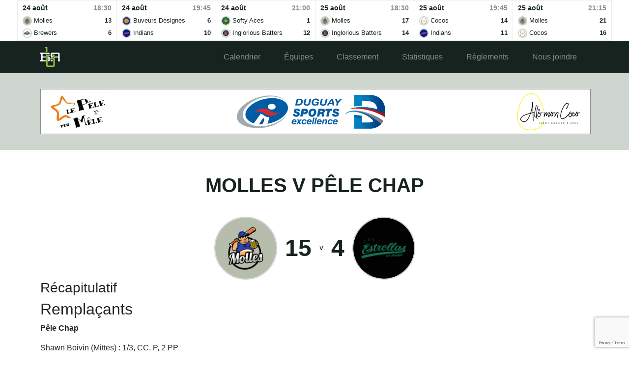

--- FILE ---
content_type: text/html; charset=UTF-8
request_url: https://lbaoutaouais.com/partie/2964/
body_size: 10819
content:
<!DOCTYPE html>
<html lang="fr-CA" prefix="og: http://ogp.me/ns# fb: http://ogp.me/ns/fb#">
<head>
	<!-- Google tag (gtag.js) -->
<script async src="https://www.googletagmanager.com/gtag/js?id=G-7Y7SHHTT5X"></script>
<script>
  window.dataLayer = window.dataLayer || [];
  function gtag(){dataLayer.push(arguments);}
  gtag('js', new Date());

  gtag('config', 'G-7Y7SHHTT5X');
</script>
	<meta charset="UTF-8">
	<meta name="viewport" content="width=device-width, initial-scale=1, shrink-to-fit=no">

	<title>Molles v Pêle Chap &#8211; Ligue de balle-molle amicale de l&#039;Outaouais</title>
<meta name='robots' content='noindex, nofollow' />
<link rel='dns-prefetch' href='//unpkg.com' />
<link rel='dns-prefetch' href='//stats.wp.com' />
<link rel='dns-prefetch' href='//www.googletagmanager.com' />
<link rel="alternate" type="application/rss+xml" title="Ligue de balle-molle amicale de l&#039;Outaouais &raquo; Flux" href="https://lbaoutaouais.com/feed/" />
<link rel="alternate" type="application/rss+xml" title="Ligue de balle-molle amicale de l&#039;Outaouais &raquo; Flux des commentaires" href="https://lbaoutaouais.com/comments/feed/" />
<link rel="alternate" title="oEmbed (JSON)" type="application/json+oembed" href="https://lbaoutaouais.com/wp-json/oembed/1.0/embed?url=https%3A%2F%2Flbaoutaouais.com%2Fpartie%2F2964%2F" />
<link rel="alternate" title="oEmbed (XML)" type="text/xml+oembed" href="https://lbaoutaouais.com/wp-json/oembed/1.0/embed?url=https%3A%2F%2Flbaoutaouais.com%2Fpartie%2F2964%2F&#038;format=xml" />
<style id='wp-img-auto-sizes-contain-inline-css'>
img:is([sizes=auto i],[sizes^="auto," i]){contain-intrinsic-size:3000px 1500px}
/*# sourceURL=wp-img-auto-sizes-contain-inline-css */
</style>
<style id='wp-emoji-styles-inline-css'>

	img.wp-smiley, img.emoji {
		display: inline !important;
		border: none !important;
		box-shadow: none !important;
		height: 1em !important;
		width: 1em !important;
		margin: 0 0.07em !important;
		vertical-align: -0.1em !important;
		background: none !important;
		padding: 0 !important;
	}
/*# sourceURL=wp-emoji-styles-inline-css */
</style>
<style id='wp-block-library-inline-css'>
:root{--wp-block-synced-color:#7a00df;--wp-block-synced-color--rgb:122,0,223;--wp-bound-block-color:var(--wp-block-synced-color);--wp-editor-canvas-background:#ddd;--wp-admin-theme-color:#007cba;--wp-admin-theme-color--rgb:0,124,186;--wp-admin-theme-color-darker-10:#006ba1;--wp-admin-theme-color-darker-10--rgb:0,107,160.5;--wp-admin-theme-color-darker-20:#005a87;--wp-admin-theme-color-darker-20--rgb:0,90,135;--wp-admin-border-width-focus:2px}@media (min-resolution:192dpi){:root{--wp-admin-border-width-focus:1.5px}}.wp-element-button{cursor:pointer}:root .has-very-light-gray-background-color{background-color:#eee}:root .has-very-dark-gray-background-color{background-color:#313131}:root .has-very-light-gray-color{color:#eee}:root .has-very-dark-gray-color{color:#313131}:root .has-vivid-green-cyan-to-vivid-cyan-blue-gradient-background{background:linear-gradient(135deg,#00d084,#0693e3)}:root .has-purple-crush-gradient-background{background:linear-gradient(135deg,#34e2e4,#4721fb 50%,#ab1dfe)}:root .has-hazy-dawn-gradient-background{background:linear-gradient(135deg,#faaca8,#dad0ec)}:root .has-subdued-olive-gradient-background{background:linear-gradient(135deg,#fafae1,#67a671)}:root .has-atomic-cream-gradient-background{background:linear-gradient(135deg,#fdd79a,#004a59)}:root .has-nightshade-gradient-background{background:linear-gradient(135deg,#330968,#31cdcf)}:root .has-midnight-gradient-background{background:linear-gradient(135deg,#020381,#2874fc)}:root{--wp--preset--font-size--normal:16px;--wp--preset--font-size--huge:42px}.has-regular-font-size{font-size:1em}.has-larger-font-size{font-size:2.625em}.has-normal-font-size{font-size:var(--wp--preset--font-size--normal)}.has-huge-font-size{font-size:var(--wp--preset--font-size--huge)}.has-text-align-center{text-align:center}.has-text-align-left{text-align:left}.has-text-align-right{text-align:right}.has-fit-text{white-space:nowrap!important}#end-resizable-editor-section{display:none}.aligncenter{clear:both}.items-justified-left{justify-content:flex-start}.items-justified-center{justify-content:center}.items-justified-right{justify-content:flex-end}.items-justified-space-between{justify-content:space-between}.screen-reader-text{border:0;clip-path:inset(50%);height:1px;margin:-1px;overflow:hidden;padding:0;position:absolute;width:1px;word-wrap:normal!important}.screen-reader-text:focus{background-color:#ddd;clip-path:none;color:#444;display:block;font-size:1em;height:auto;left:5px;line-height:normal;padding:15px 23px 14px;text-decoration:none;top:5px;width:auto;z-index:100000}html :where(.has-border-color){border-style:solid}html :where([style*=border-top-color]){border-top-style:solid}html :where([style*=border-right-color]){border-right-style:solid}html :where([style*=border-bottom-color]){border-bottom-style:solid}html :where([style*=border-left-color]){border-left-style:solid}html :where([style*=border-width]){border-style:solid}html :where([style*=border-top-width]){border-top-style:solid}html :where([style*=border-right-width]){border-right-style:solid}html :where([style*=border-bottom-width]){border-bottom-style:solid}html :where([style*=border-left-width]){border-left-style:solid}html :where(img[class*=wp-image-]){height:auto;max-width:100%}:where(figure){margin:0 0 1em}html :where(.is-position-sticky){--wp-admin--admin-bar--position-offset:var(--wp-admin--admin-bar--height,0px)}@media screen and (max-width:600px){html :where(.is-position-sticky){--wp-admin--admin-bar--position-offset:0px}}

/*# sourceURL=wp-block-library-inline-css */
</style><style id='global-styles-inline-css'>
:root{--wp--preset--aspect-ratio--square: 1;--wp--preset--aspect-ratio--4-3: 4/3;--wp--preset--aspect-ratio--3-4: 3/4;--wp--preset--aspect-ratio--3-2: 3/2;--wp--preset--aspect-ratio--2-3: 2/3;--wp--preset--aspect-ratio--16-9: 16/9;--wp--preset--aspect-ratio--9-16: 9/16;--wp--preset--color--black: #000000;--wp--preset--color--cyan-bluish-gray: #abb8c3;--wp--preset--color--white: #ffffff;--wp--preset--color--pale-pink: #f78da7;--wp--preset--color--vivid-red: #cf2e2e;--wp--preset--color--luminous-vivid-orange: #ff6900;--wp--preset--color--luminous-vivid-amber: #fcb900;--wp--preset--color--light-green-cyan: #7bdcb5;--wp--preset--color--vivid-green-cyan: #00d084;--wp--preset--color--pale-cyan-blue: #8ed1fc;--wp--preset--color--vivid-cyan-blue: #0693e3;--wp--preset--color--vivid-purple: #9b51e0;--wp--preset--gradient--vivid-cyan-blue-to-vivid-purple: linear-gradient(135deg,rgb(6,147,227) 0%,rgb(155,81,224) 100%);--wp--preset--gradient--light-green-cyan-to-vivid-green-cyan: linear-gradient(135deg,rgb(122,220,180) 0%,rgb(0,208,130) 100%);--wp--preset--gradient--luminous-vivid-amber-to-luminous-vivid-orange: linear-gradient(135deg,rgb(252,185,0) 0%,rgb(255,105,0) 100%);--wp--preset--gradient--luminous-vivid-orange-to-vivid-red: linear-gradient(135deg,rgb(255,105,0) 0%,rgb(207,46,46) 100%);--wp--preset--gradient--very-light-gray-to-cyan-bluish-gray: linear-gradient(135deg,rgb(238,238,238) 0%,rgb(169,184,195) 100%);--wp--preset--gradient--cool-to-warm-spectrum: linear-gradient(135deg,rgb(74,234,220) 0%,rgb(151,120,209) 20%,rgb(207,42,186) 40%,rgb(238,44,130) 60%,rgb(251,105,98) 80%,rgb(254,248,76) 100%);--wp--preset--gradient--blush-light-purple: linear-gradient(135deg,rgb(255,206,236) 0%,rgb(152,150,240) 100%);--wp--preset--gradient--blush-bordeaux: linear-gradient(135deg,rgb(254,205,165) 0%,rgb(254,45,45) 50%,rgb(107,0,62) 100%);--wp--preset--gradient--luminous-dusk: linear-gradient(135deg,rgb(255,203,112) 0%,rgb(199,81,192) 50%,rgb(65,88,208) 100%);--wp--preset--gradient--pale-ocean: linear-gradient(135deg,rgb(255,245,203) 0%,rgb(182,227,212) 50%,rgb(51,167,181) 100%);--wp--preset--gradient--electric-grass: linear-gradient(135deg,rgb(202,248,128) 0%,rgb(113,206,126) 100%);--wp--preset--gradient--midnight: linear-gradient(135deg,rgb(2,3,129) 0%,rgb(40,116,252) 100%);--wp--preset--font-size--small: 13px;--wp--preset--font-size--medium: 20px;--wp--preset--font-size--large: 36px;--wp--preset--font-size--x-large: 42px;--wp--preset--spacing--20: 0.44rem;--wp--preset--spacing--30: 0.67rem;--wp--preset--spacing--40: 1rem;--wp--preset--spacing--50: 1.5rem;--wp--preset--spacing--60: 2.25rem;--wp--preset--spacing--70: 3.38rem;--wp--preset--spacing--80: 5.06rem;--wp--preset--shadow--natural: 6px 6px 9px rgba(0, 0, 0, 0.2);--wp--preset--shadow--deep: 12px 12px 50px rgba(0, 0, 0, 0.4);--wp--preset--shadow--sharp: 6px 6px 0px rgba(0, 0, 0, 0.2);--wp--preset--shadow--outlined: 6px 6px 0px -3px rgb(255, 255, 255), 6px 6px rgb(0, 0, 0);--wp--preset--shadow--crisp: 6px 6px 0px rgb(0, 0, 0);}:where(.is-layout-flex){gap: 0.5em;}:where(.is-layout-grid){gap: 0.5em;}body .is-layout-flex{display: flex;}.is-layout-flex{flex-wrap: wrap;align-items: center;}.is-layout-flex > :is(*, div){margin: 0;}body .is-layout-grid{display: grid;}.is-layout-grid > :is(*, div){margin: 0;}:where(.wp-block-columns.is-layout-flex){gap: 2em;}:where(.wp-block-columns.is-layout-grid){gap: 2em;}:where(.wp-block-post-template.is-layout-flex){gap: 1.25em;}:where(.wp-block-post-template.is-layout-grid){gap: 1.25em;}.has-black-color{color: var(--wp--preset--color--black) !important;}.has-cyan-bluish-gray-color{color: var(--wp--preset--color--cyan-bluish-gray) !important;}.has-white-color{color: var(--wp--preset--color--white) !important;}.has-pale-pink-color{color: var(--wp--preset--color--pale-pink) !important;}.has-vivid-red-color{color: var(--wp--preset--color--vivid-red) !important;}.has-luminous-vivid-orange-color{color: var(--wp--preset--color--luminous-vivid-orange) !important;}.has-luminous-vivid-amber-color{color: var(--wp--preset--color--luminous-vivid-amber) !important;}.has-light-green-cyan-color{color: var(--wp--preset--color--light-green-cyan) !important;}.has-vivid-green-cyan-color{color: var(--wp--preset--color--vivid-green-cyan) !important;}.has-pale-cyan-blue-color{color: var(--wp--preset--color--pale-cyan-blue) !important;}.has-vivid-cyan-blue-color{color: var(--wp--preset--color--vivid-cyan-blue) !important;}.has-vivid-purple-color{color: var(--wp--preset--color--vivid-purple) !important;}.has-black-background-color{background-color: var(--wp--preset--color--black) !important;}.has-cyan-bluish-gray-background-color{background-color: var(--wp--preset--color--cyan-bluish-gray) !important;}.has-white-background-color{background-color: var(--wp--preset--color--white) !important;}.has-pale-pink-background-color{background-color: var(--wp--preset--color--pale-pink) !important;}.has-vivid-red-background-color{background-color: var(--wp--preset--color--vivid-red) !important;}.has-luminous-vivid-orange-background-color{background-color: var(--wp--preset--color--luminous-vivid-orange) !important;}.has-luminous-vivid-amber-background-color{background-color: var(--wp--preset--color--luminous-vivid-amber) !important;}.has-light-green-cyan-background-color{background-color: var(--wp--preset--color--light-green-cyan) !important;}.has-vivid-green-cyan-background-color{background-color: var(--wp--preset--color--vivid-green-cyan) !important;}.has-pale-cyan-blue-background-color{background-color: var(--wp--preset--color--pale-cyan-blue) !important;}.has-vivid-cyan-blue-background-color{background-color: var(--wp--preset--color--vivid-cyan-blue) !important;}.has-vivid-purple-background-color{background-color: var(--wp--preset--color--vivid-purple) !important;}.has-black-border-color{border-color: var(--wp--preset--color--black) !important;}.has-cyan-bluish-gray-border-color{border-color: var(--wp--preset--color--cyan-bluish-gray) !important;}.has-white-border-color{border-color: var(--wp--preset--color--white) !important;}.has-pale-pink-border-color{border-color: var(--wp--preset--color--pale-pink) !important;}.has-vivid-red-border-color{border-color: var(--wp--preset--color--vivid-red) !important;}.has-luminous-vivid-orange-border-color{border-color: var(--wp--preset--color--luminous-vivid-orange) !important;}.has-luminous-vivid-amber-border-color{border-color: var(--wp--preset--color--luminous-vivid-amber) !important;}.has-light-green-cyan-border-color{border-color: var(--wp--preset--color--light-green-cyan) !important;}.has-vivid-green-cyan-border-color{border-color: var(--wp--preset--color--vivid-green-cyan) !important;}.has-pale-cyan-blue-border-color{border-color: var(--wp--preset--color--pale-cyan-blue) !important;}.has-vivid-cyan-blue-border-color{border-color: var(--wp--preset--color--vivid-cyan-blue) !important;}.has-vivid-purple-border-color{border-color: var(--wp--preset--color--vivid-purple) !important;}.has-vivid-cyan-blue-to-vivid-purple-gradient-background{background: var(--wp--preset--gradient--vivid-cyan-blue-to-vivid-purple) !important;}.has-light-green-cyan-to-vivid-green-cyan-gradient-background{background: var(--wp--preset--gradient--light-green-cyan-to-vivid-green-cyan) !important;}.has-luminous-vivid-amber-to-luminous-vivid-orange-gradient-background{background: var(--wp--preset--gradient--luminous-vivid-amber-to-luminous-vivid-orange) !important;}.has-luminous-vivid-orange-to-vivid-red-gradient-background{background: var(--wp--preset--gradient--luminous-vivid-orange-to-vivid-red) !important;}.has-very-light-gray-to-cyan-bluish-gray-gradient-background{background: var(--wp--preset--gradient--very-light-gray-to-cyan-bluish-gray) !important;}.has-cool-to-warm-spectrum-gradient-background{background: var(--wp--preset--gradient--cool-to-warm-spectrum) !important;}.has-blush-light-purple-gradient-background{background: var(--wp--preset--gradient--blush-light-purple) !important;}.has-blush-bordeaux-gradient-background{background: var(--wp--preset--gradient--blush-bordeaux) !important;}.has-luminous-dusk-gradient-background{background: var(--wp--preset--gradient--luminous-dusk) !important;}.has-pale-ocean-gradient-background{background: var(--wp--preset--gradient--pale-ocean) !important;}.has-electric-grass-gradient-background{background: var(--wp--preset--gradient--electric-grass) !important;}.has-midnight-gradient-background{background: var(--wp--preset--gradient--midnight) !important;}.has-small-font-size{font-size: var(--wp--preset--font-size--small) !important;}.has-medium-font-size{font-size: var(--wp--preset--font-size--medium) !important;}.has-large-font-size{font-size: var(--wp--preset--font-size--large) !important;}.has-x-large-font-size{font-size: var(--wp--preset--font-size--x-large) !important;}
/*# sourceURL=global-styles-inline-css */
</style>

<style id='classic-theme-styles-inline-css'>
/*! This file is auto-generated */
.wp-block-button__link{color:#fff;background-color:#32373c;border-radius:9999px;box-shadow:none;text-decoration:none;padding:calc(.667em + 2px) calc(1.333em + 2px);font-size:1.125em}.wp-block-file__button{background:#32373c;color:#fff;text-decoration:none}
/*# sourceURL=/wp-includes/css/classic-themes.min.css */
</style>
<link rel='stylesheet' id='contact-form-7-css' href='https://lbaoutaouais.com/wp-content/plugins/contact-form-7/includes/css/styles.css?ver=6.1.4' media='all' />
<link rel='stylesheet' id='dashicons-css' href='https://lbaoutaouais.com/wp-includes/css/dashicons.min.css?ver=6.9' media='all' />
<link rel='stylesheet' id='sportspress-general-css' href='//lbaoutaouais.com/wp-content/plugins/sportspress-pro/includes/sportspress/assets/css/sportspress.css?ver=2.7.26' media='all' />
<link rel='stylesheet' id='sportspress-icons-css' href='//lbaoutaouais.com/wp-content/plugins/sportspress-pro/includes/sportspress/assets/css/icons.css?ver=2.7.26' media='all' />
<link rel='stylesheet' id='sportspress-event-statistics-css' href='//lbaoutaouais.com/wp-content/plugins/sportspress-pro/includes/sportspress-match-stats/css/sportspress-match-stats.css?ver=2.2' media='all' />
<link rel='stylesheet' id='sportspress-results-matrix-css' href='//lbaoutaouais.com/wp-content/plugins/sportspress-pro/includes/sportspress-results-matrix/css/sportspress-results-matrix.css?ver=2.6.9' media='all' />
<link rel='stylesheet' id='sportspress-scoreboard-css' href='//lbaoutaouais.com/wp-content/plugins/sportspress-pro/includes/sportspress-scoreboard/css/sportspress-scoreboard.css?ver=2.6.11' media='all' />
<link rel='stylesheet' id='sportspress-scoreboard-ltr-css' href='//lbaoutaouais.com/wp-content/plugins/sportspress-pro/includes/sportspress-scoreboard/css/sportspress-scoreboard-ltr.css?ver=2.6.11' media='all' />
<link rel='stylesheet' id='sportspress-timelines-css' href='//lbaoutaouais.com/wp-content/plugins/sportspress-pro/includes/sportspress-timelines/css/sportspress-timelines.css?ver=2.6' media='all' />
<link rel='stylesheet' id='sportspress-tournaments-css' href='//lbaoutaouais.com/wp-content/plugins/sportspress-pro/includes/sportspress-tournaments/css/sportspress-tournaments.css?ver=2.6.21' media='all' />
<link rel='stylesheet' id='sportspress-tournaments-ltr-css' href='//lbaoutaouais.com/wp-content/plugins/sportspress-pro/includes/sportspress-tournaments/css/sportspress-tournaments-ltr.css?ver=2.6.21' media='all' />
<link rel='stylesheet' id='jquery-bracket-css' href='//lbaoutaouais.com/wp-content/plugins/sportspress-pro/includes/sportspress-tournaments/css/jquery.bracket.min.css?ver=0.11.0' media='all' />
<link rel='stylesheet' id='sportspress-twitter-css' href='//lbaoutaouais.com/wp-content/plugins/sportspress-pro/includes/sportspress-twitter/css/sportspress-twitter.css?ver=2.1.2' media='all' />
<link rel='stylesheet' id='sportspress-user-scores-css' href='//lbaoutaouais.com/wp-content/plugins/sportspress-pro/includes/sportspress-user-scores/css/sportspress-user-scores.css?ver=2.3' media='all' />
<link rel='stylesheet' id='style-css' href='https://lbaoutaouais.com/wp-content/themes/lbao-2022/style.css?ver=3.0.4' media='all' />
<link rel='stylesheet' id='main-css' href='https://lbaoutaouais.com/wp-content/themes/lbao-2022/assets/css/main.css?ver=3.0.4' media='all' />
<style type="text/css"></style><script src="https://lbaoutaouais.com/wp-includes/js/jquery/jquery.min.js?ver=3.7.1" id="jquery-core-js"></script>
<script src="https://lbaoutaouais.com/wp-includes/js/jquery/jquery-migrate.min.js?ver=3.4.1" id="jquery-migrate-js"></script>
<script src="https://lbaoutaouais.com/wp-content/plugins/sportspress-pro/includes/sportspress-facebook/js/sportspress-facebook-sdk.js?ver=2.11" id="sportspress-facebook-sdk-js"></script>
<script src="https://lbaoutaouais.com/wp-content/plugins/sportspress-pro/includes/sportspress-tournaments/js/jquery.bracket.min.js?ver=0.11.0" id="jquery-bracket-js"></script>
<link rel="https://api.w.org/" href="https://lbaoutaouais.com/wp-json/" /><link rel="alternate" title="JSON" type="application/json" href="https://lbaoutaouais.com/wp-json/wp/v2/events/2964" /><link rel="EditURI" type="application/rsd+xml" title="RSD" href="https://lbaoutaouais.com/xmlrpc.php?rsd" />
<meta name="generator" content="WordPress 6.9" />
<meta name="generator" content="SportsPress 2.7.26" />
<meta name="generator" content="SportsPress Pro 2.7.27" />
<link rel="canonical" href="https://lbaoutaouais.com/partie/2964/" />
<link rel='shortlink' href='https://lbaoutaouais.com/?p=2964' />
<meta name="generator" content="Site Kit by Google 1.170.0" />	<style>img#wpstats{display:none}</style>
		<link rel="icon" href="https://lbaoutaouais.com/wp-content/uploads/2025/09/favicon-32x32.png" sizes="32x32" />
<link rel="icon" href="https://lbaoutaouais.com/wp-content/uploads/2025/09/favicon-300x300.png" sizes="192x192" />
<link rel="apple-touch-icon" href="https://lbaoutaouais.com/wp-content/uploads/2025/09/favicon-300x300.png" />
<meta name="msapplication-TileImage" content="https://lbaoutaouais.com/wp-content/uploads/2025/09/favicon-300x300.png" />
		<style id="wp-custom-css">
			.sp_event .sp-event-performance tbody tr .data-name span, .sp_event .sp-event-performance tfoot tr .data-name span, .sp_event .sp-event-results tbody tr .data-name span, .sp_event .sp-event-results tfoot tr .data-name span, .sp_event .sp-player-statistics tbody tr .data-name span, .sp_event .sp-player-statistics tfoot tr .data-name span {
    border: none;
    border-radius: 50%;
    display: inline-block;
    text-align: center;
    overflow: initial;
}

.sp-event-performance .sp-event-star {
    color: #88ca1d;
}		</style>
		
<!-- START - Open Graph and Twitter Card Tags 3.3.7 -->
 <!-- Facebook Open Graph -->
  <meta property="og:locale" content="fr_CA"/>
  <meta property="og:site_name" content="Ligue de balle-molle amicale de l&#039;Outaouais"/>
  <meta property="og:title" content="Molles v Pêle Chap"/>
  <meta property="og:url" content="https://lbaoutaouais.com/partie/2964/"/>
  <meta property="og:type" content="article"/>
  <meta property="og:description" content="Remplaçants
Pêle Chap

Shawn Boivin (Mittes) : 1/3, CC, P, 2 PP
Daniel Brousseau (Buveurs Désignés) : 1/3"/>
  <meta property="og:image" content="https://lbaoutaouais.com/wp-content/uploads/2022/06/default-og.png"/>
  <meta property="og:image:url" content="https://lbaoutaouais.com/wp-content/uploads/2022/06/default-og.png"/>
  <meta property="og:image:secure_url" content="https://lbaoutaouais.com/wp-content/uploads/2022/06/default-og.png"/>
  <meta property="article:publisher" content="https://www.facebook.com/lbaoutaouais"/>
 <!-- Google+ / Schema.org -->
 <!-- Twitter Cards -->
  <meta name="twitter:title" content="Molles v Pêle Chap"/>
  <meta name="twitter:url" content="https://lbaoutaouais.com/partie/2964/"/>
  <meta name="twitter:description" content="Remplaçants
Pêle Chap

Shawn Boivin (Mittes) : 1/3, CC, P, 2 PP
Daniel Brousseau (Buveurs Désignés) : 1/3"/>
  <meta name="twitter:image" content="https://lbaoutaouais.com/wp-content/uploads/2022/06/default-og.png"/>
  <meta name="twitter:card" content="summary_large_image"/>
 <!-- SEO -->
 <!-- Misc. tags -->
 <!-- is_singular -->
<!-- END - Open Graph and Twitter Card Tags 3.3.7 -->
	
	<script src="https://ajax.googleapis.com/ajax/libs/jquery/2.2.4/jquery.min.js"></script>
	<script src="https://cdnjs.cloudflare.com/ajax/libs/modernizr/2.8.3/modernizr.js"></script>
	<!-- Global site tag (gtag.js) - Google Analytics -->
	<script async src="https://www.googletagmanager.com/gtag/js?id=UA-50776476-1"></script>
	<script>
	  window.dataLayer = window.dataLayer || [];
	  function gtag(){dataLayer.push(arguments);}
	  gtag('js', new Date());

	  gtag('config', 'UA-50776476-1');
	</script>

</head>


<body class="wp-singular sp_event-template-default single single-sp_event postid-2964 wp-theme-lbao-2022 sportspress sportspress-page sp-has-results sp-performance-sections--1">
	<div class="se-pre-con"></div>

	
	<a href="#main" class="visually-hidden-focusable">Skip to main content</a>

	<div id="wrapper">
		<header>
			<nav id="header" class="navbar navbar-expand-md ">
				<div class="container">
					<a class="navbar-brand" href="https://lbaoutaouais.com" title="Ligue de balle-molle amicale de l&#039;Outaouais" rel="home">
													<img src="https://lbaoutaouais.com/wp-content/uploads/2025/09/monogram-lbao2-small.png" alt="Ligue de balle-molle amicale de l&#039;Outaouais" />
													</a>

						<button class="navbar-toggler" type="button" data-bs-toggle="collapse" data-bs-target="#navbar" aria-controls="navbar" aria-expanded="false" aria-label="Toggle navigation">
							<span class="navbar-toggler-icon"></span>
						</button>

						<div id="navbar" class="collapse navbar-collapse">
							<ul id="menu-primary-navigation" class="navbar-nav me-auto"><li itemscope="itemscope" itemtype="https://www.schema.org/SiteNavigationElement" id="menu-item-3668" class="menu-item menu-item-type-post_type menu-item-object-page nav-item menu-item-3668"><a title="Calendrier" href="https://lbaoutaouais.com/calendrier/" class="nav-link">Calendrier</a></li>
<li itemscope="itemscope" itemtype="https://www.schema.org/SiteNavigationElement" id="menu-item-3779" class="menu-item menu-item-type-post_type menu-item-object-page nav-item menu-item-3779"><a title="Équipes" href="https://lbaoutaouais.com/equipes/" class="nav-link">Équipes</a></li>
<li itemscope="itemscope" itemtype="https://www.schema.org/SiteNavigationElement" id="menu-item-3711" class="menu-item menu-item-type-post_type menu-item-object-page nav-item menu-item-3711"><a title="Classement" href="https://lbaoutaouais.com/classement/" class="nav-link">Classement</a></li>
<li itemscope="itemscope" itemtype="https://www.schema.org/SiteNavigationElement" id="menu-item-3778" class="menu-item menu-item-type-post_type menu-item-object-page nav-item menu-item-3778"><a title="Statistiques" href="https://lbaoutaouais.com/statistiques/" class="nav-link">Statistiques</a></li>
<li itemscope="itemscope" itemtype="https://www.schema.org/SiteNavigationElement" id="menu-item-1038" class="menu-item menu-item-type-post_type menu-item-object-page nav-item menu-item-1038"><a title="Règlements" href="https://lbaoutaouais.com/reglements/" class="nav-link">Règlements</a></li>
<li itemscope="itemscope" itemtype="https://www.schema.org/SiteNavigationElement" id="menu-item-1042" class="menu-item menu-item-type-post_type menu-item-object-page nav-item menu-item-1042"><a title="Nous joindre" href="https://lbaoutaouais.com/contact/" class="nav-link">Nous joindre</a></li>
</ul>						</div><!-- /.navbar-collapse -->
					</div><!-- /.container -->
				</nav><!-- /#header -->
			</header>
			<div class="banniere-haut">
				<div class="container">
					<div class="row">
						<div class="col-md-12">
							<div class="commanditaires">
																																								<a href="https://www.pelemele.ca/"><img src="https://lbaoutaouais.com/wp-content/uploads/2022/06/pm-banner.png"/></a>
																																												<a href="https://duguaysports.com/"><img src="https://lbaoutaouais.com/wp-content/uploads/2022/06/duguay-banner.png"/></a>
																																												<a href="https://www.facebook.com/allomoncocogatineau/"><img src="https://lbaoutaouais.com/wp-content/uploads/2022/06/amc-banner.png"/></a>
																																					</div>
						</div>
					</div>
				</div>
			</div>
			<main id="main" >
					<div class="container">
		<div class="row">
			<article id="post-2964" class="post-2964 sp_event type-sp_event status-publish hentry sp_league-lbao sp_season-41 sp_venue-parc-desjardins">
				<header class="entry-header">
					<h1 class="entry-title">Molles v Pêle Chap</h1>
									</header><!-- /.entry-header -->

			<div class="sp-section-content sp-section-content-logos"><div class="sp-template sp-template-event-logos sp-template-event-logos-inline"><div class="sp-event-logos sp-event-logos-2"><span class="sp-team-logo"><a href="/site/molles/"><img decoding="async" width="128" height="128" src="https://lbaoutaouais.com/wp-content/uploads/2014/05/molles_logo-128x128.png" class="attachment-sportspress-fit-icon size-sportspress-fit-icon wp-post-image" alt="" /></a> <strong class="sp-team-result">15</strong></span> v <span class="sp-team-logo"><strong class="sp-team-result">4</strong> <a href="/site/las-estrellas/"><img decoding="async" width="128" height="128" src="https://lbaoutaouais.com/wp-content/uploads/2024/07/estrallas-128x128.png" class="attachment-sportspress-fit-icon size-sportspress-fit-icon wp-post-image" alt="" /></a></span></div></div></div><div class="sp-section-content sp-section-content-excerpt"></div><div class="sp-section-content sp-section-content-content"><div class="sp-post-content"><h3 class="sp-post-caption">Récapitulatif</h3><h2>Remplaçants</h2>
<p><strong>Pêle Chap</strong></p>
<p>Shawn Boivin (Mittes) : 1/3, CC, P, 2 PP<br />
Daniel Brousseau (Buveurs Désignés) : 1/3</p>
</div></div><div class="sp-section-content sp-section-content-results"><div class="sp-template sp-template-event-results">
	<h4 class="sp-table-caption">Résultats</h4><div class="sp-table-wrapper"><table class="sp-event-results sp-data-table sp-scrollable-table"><thead><th class="data-name">Équipe</th><th class="data-one">1</th><th class="data-two">2</th><th class="data-three">3</th><th class="data-four">4</th><th class="data-five">5</th><th class="data-six">6</th><th class="data-seven">7</th><th class="data-r">R</th><th class="data-h">H</th><th class="data-e">E</th><th class="data-estwo">ES</th></tr></thead><tbody><tr class="odd"><td class="data-name"><a href="/site/molles/">Molles</a></td><td class="data-one">2</td><td class="data-two">0</td><td class="data-three">5</td><td class="data-four">2</td><td class="data-five">5</td><td class="data-six">0</td><td class="data-seven">1</td><td class="data-r">15</td><td class="data-h">25</td><td class="data-e">0</td><td class="data-estwo">1</td></tr><tr class="even"><td class="data-name"><a href="/site/las-estrellas/">Estrellas</a></td><td class="data-one">0</td><td class="data-two">2</td><td class="data-three">0</td><td class="data-four">0</td><td class="data-five">2</td><td class="data-six">0</td><td class="data-seven">0</td><td class="data-r">4</td><td class="data-h">13</td><td class="data-e">0</td><td class="data-estwo">1</td></tr></tbody></table></div></div>
</div><div class="sp-section-content sp-section-content-performance">		<div class="sp-event-performance-tables sp-event-performance-teams">
			<div class="sp-template sp-template-event-performance sp-template-event-performance-values																							   ">
			<h4 class="sp-table-caption">Molles</h4>
		<div class="sp-table-wrapper">
		<table class="sp-event-performance sp-data-table
					
						 sp-scrollable-table
						 sp-responsive-table performance_696ef12432008	 sp-sortable-table">
			<thead>
				<tr>
																										<th class="data-number">#</th>
														<th class="data-name">
																	Joueur															</th>
																			<th class="data-ab">AB</th>
													<th class="data-oneb">1B</th>
													<th class="data-twob">2B</th>
													<th class="data-threeb">3B</th>
													<th class="data-cc">CC</th>
													<th class="data-cs">CS</th>
													<th class="data-p">P</th>
													<th class="data-pp">PP</th>
													<th class="data-rab">RAB</th>
															</tr>
			</thead>
							<tbody>
					<tr class="lineup odd"><td class="data-number" data-label="#"></td><td class="data-name" data-label="Joueur"><a href="https://lbaoutaouais.com/joueur/sebastien-giroux/">Sébastien Giroux</a></td><td class="data-ab" data-label="AB">5</td><td class="data-oneb" data-label="1B">2</td><td class="data-twob" data-label="2B">0</td><td class="data-threeb" data-label="3B">0</td><td class="data-cc" data-label="CC">0</td><td class="data-cs" data-label="CS">2</td><td class="data-p" data-label="P">2</td><td class="data-pp" data-label="PP">3</td><td class="data-rab" data-label="RAB">0</td></tr><tr class="lineup even"><td class="data-number" data-label="#"></td><td class="data-name" data-label="Joueur"><a href="https://lbaoutaouais.com/joueur/jasmin-belcourt/">Jasmin Belcourt</a></td><td class="data-ab" data-label="AB">5</td><td class="data-oneb" data-label="1B">1</td><td class="data-twob" data-label="2B">1</td><td class="data-threeb" data-label="3B">0</td><td class="data-cc" data-label="CC">0</td><td class="data-cs" data-label="CS">2</td><td class="data-p" data-label="P">1</td><td class="data-pp" data-label="PP">0</td><td class="data-rab" data-label="RAB">0</td></tr><tr class="lineup odd"><td class="data-number" data-label="#"></td><td class="data-name" data-label="Joueur"><a href="https://lbaoutaouais.com/joueur/mathieu-guillini/">Mathieu Guillini</a></td><td class="data-ab" data-label="AB">5</td><td class="data-oneb" data-label="1B">3</td><td class="data-twob" data-label="2B">1</td><td class="data-threeb" data-label="3B">0</td><td class="data-cc" data-label="CC">0</td><td class="data-cs" data-label="CS">4</td><td class="data-p" data-label="P">3</td><td class="data-pp" data-label="PP">2</td><td class="data-rab" data-label="RAB">0</td></tr><tr class="lineup even"><td class="data-number" data-label="#"></td><td class="data-name" data-label="Joueur"><a href="https://lbaoutaouais.com/joueur/sebastien-martin/">Sébastien Martin</a></td><td class="data-ab" data-label="AB">5</td><td class="data-oneb" data-label="1B">1</td><td class="data-twob" data-label="2B">0</td><td class="data-threeb" data-label="3B">0</td><td class="data-cc" data-label="CC">2</td><td class="data-cs" data-label="CS">3</td><td class="data-p" data-label="P">3</td><td class="data-pp" data-label="PP">4</td><td class="data-rab" data-label="RAB">0</td></tr><tr class="lineup odd"><td class="data-number" data-label="#"></td><td class="data-name" data-label="Joueur"><a href="https://lbaoutaouais.com/joueur/joel-lafrance/">Joel Lafrance</a></td><td class="data-ab" data-label="AB">5</td><td class="data-oneb" data-label="1B">4</td><td class="data-twob" data-label="2B">0</td><td class="data-threeb" data-label="3B">0</td><td class="data-cc" data-label="CC">0</td><td class="data-cs" data-label="CS">4</td><td class="data-p" data-label="P">1</td><td class="data-pp" data-label="PP">1</td><td class="data-rab" data-label="RAB">0</td></tr><tr class="lineup even"><td class="data-number" data-label="#"></td><td class="data-name" data-label="Joueur"><a href="https://lbaoutaouais.com/joueur/martin-st-amour/">Martin St-Amour</a></td><td class="data-ab" data-label="AB">4</td><td class="data-oneb" data-label="1B">0</td><td class="data-twob" data-label="2B">1</td><td class="data-threeb" data-label="3B">0</td><td class="data-cc" data-label="CC">0</td><td class="data-cs" data-label="CS">1</td><td class="data-p" data-label="P">0</td><td class="data-pp" data-label="PP">1</td><td class="data-rab" data-label="RAB">0</td></tr><tr class="lineup odd"><td class="data-number" data-label="#"></td><td class="data-name" data-label="Joueur"><a href="https://lbaoutaouais.com/joueur/marie-pier-gosselin/">Marie-Pier Gosselin</a></td><td class="data-ab" data-label="AB">4</td><td class="data-oneb" data-label="1B">2</td><td class="data-twob" data-label="2B">0</td><td class="data-threeb" data-label="3B">0</td><td class="data-cc" data-label="CC">0</td><td class="data-cs" data-label="CS">2</td><td class="data-p" data-label="P">1</td><td class="data-pp" data-label="PP">2</td><td class="data-rab" data-label="RAB">0</td></tr><tr class="lineup even"><td class="data-number" data-label="#"></td><td class="data-name" data-label="Joueur"><a href="https://lbaoutaouais.com/joueur/matthew-barbe/">Matthew Barbe</a></td><td class="data-ab" data-label="AB">4</td><td class="data-oneb" data-label="1B">1</td><td class="data-twob" data-label="2B">2</td><td class="data-threeb" data-label="3B">0</td><td class="data-cc" data-label="CC">0</td><td class="data-cs" data-label="CS">3</td><td class="data-p" data-label="P">2</td><td class="data-pp" data-label="PP">0</td><td class="data-rab" data-label="RAB">0</td></tr><tr class="lineup odd"><td class="data-number" data-label="#"></td><td class="data-name" data-label="Joueur"><a href="https://lbaoutaouais.com/joueur/pier-luc-gauvreau/">Pier-Luc Gauvreau</a></td><td class="data-ab" data-label="AB">4</td><td class="data-oneb" data-label="1B">3</td><td class="data-twob" data-label="2B">0</td><td class="data-threeb" data-label="3B">0</td><td class="data-cc" data-label="CC">0</td><td class="data-cs" data-label="CS">3</td><td class="data-p" data-label="P">2</td><td class="data-pp" data-label="PP">1</td><td class="data-rab" data-label="RAB">0</td></tr><tr class="lineup even"><td class="data-number" data-label="#"></td><td class="data-name" data-label="Joueur"><a href="https://lbaoutaouais.com/joueur/jennifer-foley/">Jennifer Foley</a></td><td class="data-ab" data-label="AB">4</td><td class="data-oneb" data-label="1B">1</td><td class="data-twob" data-label="2B">0</td><td class="data-threeb" data-label="3B">0</td><td class="data-cc" data-label="CC">0</td><td class="data-cs" data-label="CS">1</td><td class="data-p" data-label="P">0</td><td class="data-pp" data-label="PP">1</td><td class="data-rab" data-label="RAB">0</td></tr>				</tbody>
										<tfoot>
											<tr class="sp-total-row odd">
							<td class="data-number" data-label="&nbsp;">&nbsp;</td><td class="data-name" data-label="&nbsp;">Total</td><td class="data-ab" data-label="AB">45</td><td class="data-oneb" data-label="1B">18</td><td class="data-twob" data-label="2B">5</td><td class="data-threeb" data-label="3B">0</td><td class="data-cc" data-label="CC">2</td><td class="data-cs" data-label="CS">25</td><td class="data-p" data-label="P">15</td><td class="data-pp" data-label="PP">15</td><td class="data-rab" data-label="RAB">0</td>						</tr>
									</tfoot>
					</table>
			</div>
	</div>
<div class="sp-template sp-template-event-performance sp-template-event-performance-values																							   ">
			<h4 class="sp-table-caption">Estrellas</h4>
		<div class="sp-table-wrapper">
		<table class="sp-event-performance sp-data-table
					
						 sp-scrollable-table
						 sp-responsive-table performance_696ef1243321d	 sp-sortable-table">
			<thead>
				<tr>
																										<th class="data-number">#</th>
														<th class="data-name">
																	Joueur															</th>
																			<th class="data-ab">AB</th>
													<th class="data-oneb">1B</th>
													<th class="data-twob">2B</th>
													<th class="data-threeb">3B</th>
													<th class="data-cc">CC</th>
													<th class="data-cs">CS</th>
													<th class="data-p">P</th>
													<th class="data-pp">PP</th>
													<th class="data-rab">RAB</th>
															</tr>
			</thead>
							<tbody>
					<tr class="lineup odd"><td class="data-number" data-label="#"></td><td class="data-name" data-label="Joueur"><a href="https://lbaoutaouais.com/joueur/logan-mcalear/">Logan McAlear</a></td><td class="data-ab" data-label="AB">4</td><td class="data-oneb" data-label="1B">2</td><td class="data-twob" data-label="2B">0</td><td class="data-threeb" data-label="3B">0</td><td class="data-cc" data-label="CC">1</td><td class="data-cs" data-label="CS">3</td><td class="data-p" data-label="P">1</td><td class="data-pp" data-label="PP">1</td><td class="data-rab" data-label="RAB">0</td></tr><tr class="lineup even"><td class="data-number" data-label="#"></td><td class="data-name" data-label="Joueur"><a href="https://lbaoutaouais.com/joueur/pierre-yves-prevost/">Pierre-Yves Prevost</a></td><td class="data-ab" data-label="AB">4</td><td class="data-oneb" data-label="1B">1</td><td class="data-twob" data-label="2B">0</td><td class="data-threeb" data-label="3B">0</td><td class="data-cc" data-label="CC">0</td><td class="data-cs" data-label="CS">1</td><td class="data-p" data-label="P">0</td><td class="data-pp" data-label="PP">0</td><td class="data-rab" data-label="RAB">0</td></tr><tr class="lineup odd"><td class="data-number" data-label="#"></td><td class="data-name" data-label="Joueur"><a href="https://lbaoutaouais.com/joueur/charles-rodrigues/">Charles Rodrigue</a></td><td class="data-ab" data-label="AB">4</td><td class="data-oneb" data-label="1B">0</td><td class="data-twob" data-label="2B">0</td><td class="data-threeb" data-label="3B">0</td><td class="data-cc" data-label="CC">1</td><td class="data-cs" data-label="CS">1</td><td class="data-p" data-label="P">1</td><td class="data-pp" data-label="PP">1</td><td class="data-rab" data-label="RAB">0</td></tr><tr class="lineup even"><td class="data-number" data-label="#"></td><td class="data-name" data-label="Joueur"><a href="https://lbaoutaouais.com/joueur/matthieu-larocque/">Matthieu Larocque (R)</a></td><td class="data-ab" data-label="AB">4</td><td class="data-oneb" data-label="1B">2</td><td class="data-twob" data-label="2B">0</td><td class="data-threeb" data-label="3B">0</td><td class="data-cc" data-label="CC">0</td><td class="data-cs" data-label="CS">2</td><td class="data-p" data-label="P">0</td><td class="data-pp" data-label="PP">0</td><td class="data-rab" data-label="RAB">0</td></tr><tr class="lineup odd"><td class="data-number" data-label="#"></td><td class="data-name" data-label="Joueur"><a href="https://lbaoutaouais.com/joueur/yan-brisson/">Yan Brisson</a></td><td class="data-ab" data-label="AB">3</td><td class="data-oneb" data-label="1B">1</td><td class="data-twob" data-label="2B">0</td><td class="data-threeb" data-label="3B">0</td><td class="data-cc" data-label="CC">0</td><td class="data-cs" data-label="CS">1</td><td class="data-p" data-label="P">0</td><td class="data-pp" data-label="PP">0</td><td class="data-rab" data-label="RAB">0</td></tr><tr class="lineup even"><td class="data-number" data-label="#"></td><td class="data-name" data-label="Joueur"><a href="https://lbaoutaouais.com/joueur/matthieu-roy/">Matthieu Roy</a></td><td class="data-ab" data-label="AB">3</td><td class="data-oneb" data-label="1B">0</td><td class="data-twob" data-label="2B">0</td><td class="data-threeb" data-label="3B">0</td><td class="data-cc" data-label="CC">0</td><td class="data-cs" data-label="CS">0</td><td class="data-p" data-label="P">0</td><td class="data-pp" data-label="PP">0</td><td class="data-rab" data-label="RAB">0</td></tr><tr class="lineup odd"><td class="data-number" data-label="#"></td><td class="data-name" data-label="Joueur"><a href="https://lbaoutaouais.com/joueur/anick-sicotte/">Anick Sicotte</a></td><td class="data-ab" data-label="AB">3</td><td class="data-oneb" data-label="1B">2</td><td class="data-twob" data-label="2B">0</td><td class="data-threeb" data-label="3B">0</td><td class="data-cc" data-label="CC">0</td><td class="data-cs" data-label="CS">2</td><td class="data-p" data-label="P">1</td><td class="data-pp" data-label="PP">0</td><td class="data-rab" data-label="RAB">0</td></tr><tr class="lineup even"><td class="data-number" data-label="#"></td><td class="data-name" data-label="Joueur"><a href="https://lbaoutaouais.com/joueur/myriam-gagnon/">Myriam Gagnon</a></td><td class="data-ab" data-label="AB">3</td><td class="data-oneb" data-label="1B">1</td><td class="data-twob" data-label="2B">0</td><td class="data-threeb" data-label="3B">0</td><td class="data-cc" data-label="CC">0</td><td class="data-cs" data-label="CS">1</td><td class="data-p" data-label="P">0</td><td class="data-pp" data-label="PP">0</td><td class="data-rab" data-label="RAB">0</td></tr>				</tbody>
										<tfoot>
											<tr class="sp-total-row odd">
							<td class="data-number" data-label="&nbsp;">&nbsp;</td><td class="data-name" data-label="&nbsp;">Total</td><td class="data-ab" data-label="AB">28</td><td class="data-oneb" data-label="1B">9</td><td class="data-twob" data-label="2B">0</td><td class="data-threeb" data-label="3B">0</td><td class="data-cc" data-label="CC">2</td><td class="data-cs" data-label="CS">11</td><td class="data-p" data-label="P">3</td><td class="data-pp" data-label="PP">2</td><td class="data-rab" data-label="RAB">0</td>						</tr>
									</tfoot>
					</table>
			</div>
	</div>		</div><!-- .sp-event-performance-tables -->
		</div><div class="sp-tab-group"></div>		</div><!-- /.entry-content -->


	</article><!-- /#post-2964 -->
</div>
</div>
<!-- /.post-navigation -->
								</div><!-- /.col -->

					
				</div><!-- /.row -->
					</main><!-- /#main -->
		<footer id="footer">
			<div class="footer">
			<div class="container">
				<div class="row">
					<div class="col-md-12">
						<p>&copy; 2013-2026 Ligue de balle-molle amicale de l&#039;Outaouais.</p>
					</div>
				</div><!-- /.row -->
			</div><!-- /.container -->
		</div><!-- /.footer -->

		</footer><!-- /#footer -->
	</div><!-- /#wrapper -->
	<script type="speculationrules">
{"prefetch":[{"source":"document","where":{"and":[{"href_matches":"/*"},{"not":{"href_matches":["/wp-*.php","/wp-admin/*","/wp-content/uploads/*","/wp-content/*","/wp-content/plugins/*","/wp-content/themes/lbao-2022/*","/*\\?(.+)"]}},{"not":{"selector_matches":"a[rel~=\"nofollow\"]"}},{"not":{"selector_matches":".no-prefetch, .no-prefetch a"}}]},"eagerness":"conservative"}]}
</script>
<script src="https://lbaoutaouais.com/wp-includes/js/dist/hooks.min.js?ver=dd5603f07f9220ed27f1" id="wp-hooks-js"></script>
<script src="https://lbaoutaouais.com/wp-includes/js/dist/i18n.min.js?ver=c26c3dc7bed366793375" id="wp-i18n-js"></script>
<script id="wp-i18n-js-after">
wp.i18n.setLocaleData( { 'text direction\u0004ltr': [ 'ltr' ] } );
//# sourceURL=wp-i18n-js-after
</script>
<script src="https://lbaoutaouais.com/wp-content/plugins/contact-form-7/includes/swv/js/index.js?ver=6.1.4" id="swv-js"></script>
<script id="contact-form-7-js-before">
var wpcf7 = {
    "api": {
        "root": "https:\/\/lbaoutaouais.com\/wp-json\/",
        "namespace": "contact-form-7\/v1"
    }
};
//# sourceURL=contact-form-7-js-before
</script>
<script src="https://lbaoutaouais.com/wp-content/plugins/contact-form-7/includes/js/index.js?ver=6.1.4" id="contact-form-7-js"></script>
<script src="https://lbaoutaouais.com/wp-content/plugins/sportspress-pro/includes/sportspress/assets/js/jquery.dataTables.min.js?ver=1.10.4" id="jquery-datatables-js"></script>
<script id="sportspress-js-extra">
var localized_strings = {"days":"days","hrs":"hrs","mins":"mins","secs":"secs","previous":"Previous","next":"Next"};
//# sourceURL=sportspress-js-extra
</script>
<script src="https://lbaoutaouais.com/wp-content/plugins/sportspress-pro/includes/sportspress/assets/js/sportspress.js?ver=2.7.26" id="sportspress-js"></script>
<script src="https://lbaoutaouais.com/wp-content/plugins/sportspress-pro/includes/sportspress-match-stats/js/jquery.waypoints.min.js?ver=4.0.0" id="jquery-waypoints-js"></script>
<script src="https://lbaoutaouais.com/wp-content/plugins/sportspress-pro/includes/sportspress-match-stats/js/sportspress-match-stats.js?ver=2.2" id="sportspress-match-stats-js"></script>
<script src="https://lbaoutaouais.com/wp-content/plugins/sportspress-pro/includes/sportspress-scoreboard/js/sportspress-scoreboard.js?ver=1768878372" id="sportspress-scoreboard-js"></script>
<script src="https://lbaoutaouais.com/wp-content/plugins/sportspress-pro/includes/sportspress-tournaments/js/sportspress-tournaments.js?ver=2.6.21" id="sportspress-tournaments-js"></script>
<script src="https://unpkg.com/vue@3/dist/vue.global.prod.js" id="vue-js"></script>
<script src="https://lbaoutaouais.com/wp-content/themes/lbao-2022/assets/js/vue-components.js" id="vue-app-js"></script>
<script src="https://lbaoutaouais.com/wp-content/themes/lbao-2022/assets/js/main.bundle.js?ver=3.0.4" id="mainjs-js"></script>
<script src="https://www.google.com/recaptcha/api.js?render=6LcqTuAUAAAAALdB08Ic4JGG3zPPjhpFeDnoR8mp&amp;ver=3.0" id="google-recaptcha-js"></script>
<script src="https://lbaoutaouais.com/wp-includes/js/dist/vendor/wp-polyfill.min.js?ver=3.15.0" id="wp-polyfill-js"></script>
<script id="wpcf7-recaptcha-js-before">
var wpcf7_recaptcha = {
    "sitekey": "6LcqTuAUAAAAALdB08Ic4JGG3zPPjhpFeDnoR8mp",
    "actions": {
        "homepage": "homepage",
        "contactform": "contactform"
    }
};
//# sourceURL=wpcf7-recaptcha-js-before
</script>
<script src="https://lbaoutaouais.com/wp-content/plugins/contact-form-7/modules/recaptcha/index.js?ver=6.1.4" id="wpcf7-recaptcha-js"></script>
<script id="jetpack-stats-js-before">
_stq = window._stq || [];
_stq.push([ "view", JSON.parse("{\"v\":\"ext\",\"blog\":\"194273546\",\"post\":\"2964\",\"tz\":\"-5\",\"srv\":\"lbaoutaouais.com\",\"j\":\"1:15.3.1\"}") ]);
_stq.push([ "clickTrackerInit", "194273546", "2964" ]);
//# sourceURL=jetpack-stats-js-before
</script>
<script src="https://stats.wp.com/e-202604.js" id="jetpack-stats-js" defer data-wp-strategy="defer"></script>
<script id="wp-emoji-settings" type="application/json">
{"baseUrl":"https://s.w.org/images/core/emoji/17.0.2/72x72/","ext":".png","svgUrl":"https://s.w.org/images/core/emoji/17.0.2/svg/","svgExt":".svg","source":{"concatemoji":"https://lbaoutaouais.com/wp-includes/js/wp-emoji-release.min.js?ver=6.9"}}
</script>
<script type="module">
/*! This file is auto-generated */
const a=JSON.parse(document.getElementById("wp-emoji-settings").textContent),o=(window._wpemojiSettings=a,"wpEmojiSettingsSupports"),s=["flag","emoji"];function i(e){try{var t={supportTests:e,timestamp:(new Date).valueOf()};sessionStorage.setItem(o,JSON.stringify(t))}catch(e){}}function c(e,t,n){e.clearRect(0,0,e.canvas.width,e.canvas.height),e.fillText(t,0,0);t=new Uint32Array(e.getImageData(0,0,e.canvas.width,e.canvas.height).data);e.clearRect(0,0,e.canvas.width,e.canvas.height),e.fillText(n,0,0);const a=new Uint32Array(e.getImageData(0,0,e.canvas.width,e.canvas.height).data);return t.every((e,t)=>e===a[t])}function p(e,t){e.clearRect(0,0,e.canvas.width,e.canvas.height),e.fillText(t,0,0);var n=e.getImageData(16,16,1,1);for(let e=0;e<n.data.length;e++)if(0!==n.data[e])return!1;return!0}function u(e,t,n,a){switch(t){case"flag":return n(e,"\ud83c\udff3\ufe0f\u200d\u26a7\ufe0f","\ud83c\udff3\ufe0f\u200b\u26a7\ufe0f")?!1:!n(e,"\ud83c\udde8\ud83c\uddf6","\ud83c\udde8\u200b\ud83c\uddf6")&&!n(e,"\ud83c\udff4\udb40\udc67\udb40\udc62\udb40\udc65\udb40\udc6e\udb40\udc67\udb40\udc7f","\ud83c\udff4\u200b\udb40\udc67\u200b\udb40\udc62\u200b\udb40\udc65\u200b\udb40\udc6e\u200b\udb40\udc67\u200b\udb40\udc7f");case"emoji":return!a(e,"\ud83e\u1fac8")}return!1}function f(e,t,n,a){let r;const o=(r="undefined"!=typeof WorkerGlobalScope&&self instanceof WorkerGlobalScope?new OffscreenCanvas(300,150):document.createElement("canvas")).getContext("2d",{willReadFrequently:!0}),s=(o.textBaseline="top",o.font="600 32px Arial",{});return e.forEach(e=>{s[e]=t(o,e,n,a)}),s}function r(e){var t=document.createElement("script");t.src=e,t.defer=!0,document.head.appendChild(t)}a.supports={everything:!0,everythingExceptFlag:!0},new Promise(t=>{let n=function(){try{var e=JSON.parse(sessionStorage.getItem(o));if("object"==typeof e&&"number"==typeof e.timestamp&&(new Date).valueOf()<e.timestamp+604800&&"object"==typeof e.supportTests)return e.supportTests}catch(e){}return null}();if(!n){if("undefined"!=typeof Worker&&"undefined"!=typeof OffscreenCanvas&&"undefined"!=typeof URL&&URL.createObjectURL&&"undefined"!=typeof Blob)try{var e="postMessage("+f.toString()+"("+[JSON.stringify(s),u.toString(),c.toString(),p.toString()].join(",")+"));",a=new Blob([e],{type:"text/javascript"});const r=new Worker(URL.createObjectURL(a),{name:"wpTestEmojiSupports"});return void(r.onmessage=e=>{i(n=e.data),r.terminate(),t(n)})}catch(e){}i(n=f(s,u,c,p))}t(n)}).then(e=>{for(const n in e)a.supports[n]=e[n],a.supports.everything=a.supports.everything&&a.supports[n],"flag"!==n&&(a.supports.everythingExceptFlag=a.supports.everythingExceptFlag&&a.supports[n]);var t;a.supports.everythingExceptFlag=a.supports.everythingExceptFlag&&!a.supports.flag,a.supports.everything||((t=a.source||{}).concatemoji?r(t.concatemoji):t.wpemoji&&t.twemoji&&(r(t.twemoji),r(t.wpemoji)))});
//# sourceURL=https://lbaoutaouais.com/wp-includes/js/wp-emoji-loader.min.js
</script>
		<div class="sp-header-scoreboard">
			<div class="sp-template sp-template-scoreboard">
	<div class="sp-scoreboard-wrapper">
		<button class="sp-scoreboard-prev sp-scoreboard-nav sp-scoreboard-nav-disabled" data-sp-step="180"></button>
		<div class="sp-scoreboard-content">
			<table class="sp-scoreboard sp-data-table">
				<tbody>
					<tr class="sp-row alternate">
													<td class="data-name" style="width:180px;">
								<a href="https://lbaoutaouais.com/partie/molles-v-brewers/" class="sp-scoreboard-event">
																			<span class="sp-scoreboard-date">24 août</span>
									
																			<span class="sp-scoreboard-time">18:30</span>
									
									
									
																		
									<span class="sp-scoreboard-teams">
										<span class="sp-scoreboard-team"><span class="sp-scoreboard-team-logo"><img width="32" height="32" src="https://lbaoutaouais.com/wp-content/uploads/2014/05/molles_logo-32x32.png" class="attachment-sportspress-fit-mini size-sportspress-fit-mini wp-post-image" alt="" decoding="async" loading="lazy" srcset="https://lbaoutaouais.com/wp-content/uploads/2014/05/molles_logo-32x32.png 32w, https://lbaoutaouais.com/wp-content/uploads/2014/05/molles_logo-300x300.png 300w, https://lbaoutaouais.com/wp-content/uploads/2014/05/molles_logo-100x100.png 100w, https://lbaoutaouais.com/wp-content/uploads/2014/05/molles_logo-150x150.png 150w, https://lbaoutaouais.com/wp-content/uploads/2014/05/molles_logo-128x128.png 128w, https://lbaoutaouais.com/wp-content/uploads/2014/05/molles_logo.png 500w" sizes="auto, (max-width: 32px) 100vw, 32px" /></span> <span class="sp-scoreboard-team-name">Molles</span> <span class="sp-scoreboard-result">13</span></span><span class="sp-scoreboard-team"><span class="sp-scoreboard-team-logo"><img width="32" height="32" src="https://lbaoutaouais.com/wp-content/uploads/2014/05/brewers1-128x128-32x32.png" class="attachment-sportspress-fit-mini size-sportspress-fit-mini wp-post-image" alt="" decoding="async" loading="lazy" srcset="https://lbaoutaouais.com/wp-content/uploads/2014/05/brewers1-128x128-32x32.png 32w, https://lbaoutaouais.com/wp-content/uploads/2014/05/brewers1-128x128-100x100.png 100w, https://lbaoutaouais.com/wp-content/uploads/2014/05/brewers1-128x128.png 128w" sizes="auto, (max-width: 32px) 100vw, 32px" /></span> <span class="sp-scoreboard-team-name">Brewers</span> <span class="sp-scoreboard-result">6</span></span>									</span>
								</a>
							</td>
														<td class="data-name" style="width:180px;">
								<a href="https://lbaoutaouais.com/partie/buveurs-designes-v-indians-2/" class="sp-scoreboard-event">
																			<span class="sp-scoreboard-date">24 août</span>
									
																			<span class="sp-scoreboard-time">19:45</span>
									
									
									
																		
									<span class="sp-scoreboard-teams">
										<span class="sp-scoreboard-team"><span class="sp-scoreboard-team-logo"><img width="32" height="32" src="https://lbaoutaouais.com/wp-content/uploads/2014/05/buveurs-32x32.png" class="attachment-sportspress-fit-mini size-sportspress-fit-mini wp-post-image" alt="" decoding="async" loading="lazy" srcset="https://lbaoutaouais.com/wp-content/uploads/2014/05/buveurs-32x32.png 32w, https://lbaoutaouais.com/wp-content/uploads/2014/05/buveurs-300x300.png 300w, https://lbaoutaouais.com/wp-content/uploads/2014/05/buveurs-128x128.png 128w, https://lbaoutaouais.com/wp-content/uploads/2014/05/buveurs-150x150.png 150w, https://lbaoutaouais.com/wp-content/uploads/2014/05/buveurs.png 401w" sizes="auto, (max-width: 32px) 100vw, 32px" /></span> <span class="sp-scoreboard-team-name">Buveurs Désignés</span> <span class="sp-scoreboard-result">6</span></span><span class="sp-scoreboard-team"><span class="sp-scoreboard-team-logo"><img width="32" height="32" src="https://lbaoutaouais.com/wp-content/uploads/2014/05/indians-32x32.png" class="attachment-sportspress-fit-mini size-sportspress-fit-mini wp-post-image" alt="" decoding="async" loading="lazy" srcset="https://lbaoutaouais.com/wp-content/uploads/2014/05/indians-32x32.png 32w, https://lbaoutaouais.com/wp-content/uploads/2014/05/indians-300x300.png 300w, https://lbaoutaouais.com/wp-content/uploads/2014/05/indians-100x100.png 100w, https://lbaoutaouais.com/wp-content/uploads/2014/05/indians-150x150.png 150w, https://lbaoutaouais.com/wp-content/uploads/2014/05/indians-128x128.png 128w, https://lbaoutaouais.com/wp-content/uploads/2014/05/indians.png 500w" sizes="auto, (max-width: 32px) 100vw, 32px" /></span> <span class="sp-scoreboard-team-name">Indians</span> <span class="sp-scoreboard-result">10</span></span>									</span>
								</a>
							</td>
														<td class="data-name" style="width:180px;">
								<a href="https://lbaoutaouais.com/partie/softy-aces-v-inglorious-batters/" class="sp-scoreboard-event">
																			<span class="sp-scoreboard-date">24 août</span>
									
																			<span class="sp-scoreboard-time">21:00</span>
									
									
									
																		
									<span class="sp-scoreboard-teams">
										<span class="sp-scoreboard-team"><span class="sp-scoreboard-team-logo"><img width="32" height="32" src="https://lbaoutaouais.com/wp-content/uploads/2014/05/softy-32x32.png" class="attachment-sportspress-fit-mini size-sportspress-fit-mini wp-post-image" alt="" decoding="async" loading="lazy" srcset="https://lbaoutaouais.com/wp-content/uploads/2014/05/softy-32x32.png 32w, https://lbaoutaouais.com/wp-content/uploads/2014/05/softy-300x300.png 300w, https://lbaoutaouais.com/wp-content/uploads/2014/05/softy-100x100.png 100w, https://lbaoutaouais.com/wp-content/uploads/2014/05/softy-150x150.png 150w, https://lbaoutaouais.com/wp-content/uploads/2014/05/softy-128x128.png 128w, https://lbaoutaouais.com/wp-content/uploads/2014/05/softy.png 500w" sizes="auto, (max-width: 32px) 100vw, 32px" /></span> <span class="sp-scoreboard-team-name">Softy Aces</span> <span class="sp-scoreboard-result">1</span></span><span class="sp-scoreboard-team"><span class="sp-scoreboard-team-logo"><img width="32" height="32" src="https://lbaoutaouais.com/wp-content/uploads/2014/05/inglorious-32x32.jpg" class="attachment-sportspress-fit-mini size-sportspress-fit-mini wp-post-image" alt="" decoding="async" loading="lazy" srcset="https://lbaoutaouais.com/wp-content/uploads/2014/05/inglorious-32x32.jpg 32w, https://lbaoutaouais.com/wp-content/uploads/2014/05/inglorious-300x300.jpg 300w, https://lbaoutaouais.com/wp-content/uploads/2014/05/inglorious-100x100.jpg 100w, https://lbaoutaouais.com/wp-content/uploads/2014/05/inglorious-600x600.jpg 600w, https://lbaoutaouais.com/wp-content/uploads/2014/05/inglorious-150x150.jpg 150w, https://lbaoutaouais.com/wp-content/uploads/2014/05/inglorious-128x128.jpg 128w, https://lbaoutaouais.com/wp-content/uploads/2014/05/inglorious.jpg 766w" sizes="auto, (max-width: 32px) 100vw, 32px" /></span> <span class="sp-scoreboard-team-name">Inglorious Batters</span> <span class="sp-scoreboard-result">12</span></span>									</span>
								</a>
							</td>
														<td class="data-name" style="width:180px;">
								<a href="https://lbaoutaouais.com/partie/molles-v-inglorious-batters/" class="sp-scoreboard-event">
																			<span class="sp-scoreboard-date">25 août</span>
									
																			<span class="sp-scoreboard-time">18:30</span>
									
									
									
																		
									<span class="sp-scoreboard-teams">
										<span class="sp-scoreboard-team"><span class="sp-scoreboard-team-logo"><img width="32" height="32" src="https://lbaoutaouais.com/wp-content/uploads/2014/05/molles_logo-32x32.png" class="attachment-sportspress-fit-mini size-sportspress-fit-mini wp-post-image" alt="" decoding="async" loading="lazy" srcset="https://lbaoutaouais.com/wp-content/uploads/2014/05/molles_logo-32x32.png 32w, https://lbaoutaouais.com/wp-content/uploads/2014/05/molles_logo-300x300.png 300w, https://lbaoutaouais.com/wp-content/uploads/2014/05/molles_logo-100x100.png 100w, https://lbaoutaouais.com/wp-content/uploads/2014/05/molles_logo-150x150.png 150w, https://lbaoutaouais.com/wp-content/uploads/2014/05/molles_logo-128x128.png 128w, https://lbaoutaouais.com/wp-content/uploads/2014/05/molles_logo.png 500w" sizes="auto, (max-width: 32px) 100vw, 32px" /></span> <span class="sp-scoreboard-team-name">Molles</span> <span class="sp-scoreboard-result">17</span></span><span class="sp-scoreboard-team"><span class="sp-scoreboard-team-logo"><img width="32" height="32" src="https://lbaoutaouais.com/wp-content/uploads/2014/05/inglorious-32x32.jpg" class="attachment-sportspress-fit-mini size-sportspress-fit-mini wp-post-image" alt="" decoding="async" loading="lazy" srcset="https://lbaoutaouais.com/wp-content/uploads/2014/05/inglorious-32x32.jpg 32w, https://lbaoutaouais.com/wp-content/uploads/2014/05/inglorious-300x300.jpg 300w, https://lbaoutaouais.com/wp-content/uploads/2014/05/inglorious-100x100.jpg 100w, https://lbaoutaouais.com/wp-content/uploads/2014/05/inglorious-600x600.jpg 600w, https://lbaoutaouais.com/wp-content/uploads/2014/05/inglorious-150x150.jpg 150w, https://lbaoutaouais.com/wp-content/uploads/2014/05/inglorious-128x128.jpg 128w, https://lbaoutaouais.com/wp-content/uploads/2014/05/inglorious.jpg 766w" sizes="auto, (max-width: 32px) 100vw, 32px" /></span> <span class="sp-scoreboard-team-name">Inglorious Batters</span> <span class="sp-scoreboard-result">14</span></span>									</span>
								</a>
							</td>
														<td class="data-name" style="width:180px;">
								<a href="https://lbaoutaouais.com/partie/cocos-v-indians/" class="sp-scoreboard-event">
																			<span class="sp-scoreboard-date">25 août</span>
									
																			<span class="sp-scoreboard-time">19:45</span>
									
									
									
																		
									<span class="sp-scoreboard-teams">
										<span class="sp-scoreboard-team"><span class="sp-scoreboard-team-logo"><img width="32" height="32" src="https://lbaoutaouais.com/wp-content/uploads/2014/05/cocos-128x128-32x32.png" class="attachment-sportspress-fit-mini size-sportspress-fit-mini wp-post-image" alt="" decoding="async" loading="lazy" srcset="https://lbaoutaouais.com/wp-content/uploads/2014/05/cocos-128x128-32x32.png 32w, https://lbaoutaouais.com/wp-content/uploads/2014/05/cocos-128x128-100x100.png 100w, https://lbaoutaouais.com/wp-content/uploads/2014/05/cocos-128x128.png 128w" sizes="auto, (max-width: 32px) 100vw, 32px" /></span> <span class="sp-scoreboard-team-name">Cocos</span> <span class="sp-scoreboard-result">14</span></span><span class="sp-scoreboard-team"><span class="sp-scoreboard-team-logo"><img width="32" height="32" src="https://lbaoutaouais.com/wp-content/uploads/2014/05/indians-32x32.png" class="attachment-sportspress-fit-mini size-sportspress-fit-mini wp-post-image" alt="" decoding="async" loading="lazy" srcset="https://lbaoutaouais.com/wp-content/uploads/2014/05/indians-32x32.png 32w, https://lbaoutaouais.com/wp-content/uploads/2014/05/indians-300x300.png 300w, https://lbaoutaouais.com/wp-content/uploads/2014/05/indians-100x100.png 100w, https://lbaoutaouais.com/wp-content/uploads/2014/05/indians-150x150.png 150w, https://lbaoutaouais.com/wp-content/uploads/2014/05/indians-128x128.png 128w, https://lbaoutaouais.com/wp-content/uploads/2014/05/indians.png 500w" sizes="auto, (max-width: 32px) 100vw, 32px" /></span> <span class="sp-scoreboard-team-name">Indians</span> <span class="sp-scoreboard-result">11</span></span>									</span>
								</a>
							</td>
														<td class="data-name" style="width:180px;">
								<a href="https://lbaoutaouais.com/partie/molles-v-cocos/" class="sp-scoreboard-event">
																			<span class="sp-scoreboard-date">25 août</span>
									
																			<span class="sp-scoreboard-time">21:15</span>
									
									
									
																		
									<span class="sp-scoreboard-teams">
										<span class="sp-scoreboard-team"><span class="sp-scoreboard-team-logo"><img width="32" height="32" src="https://lbaoutaouais.com/wp-content/uploads/2014/05/molles_logo-32x32.png" class="attachment-sportspress-fit-mini size-sportspress-fit-mini wp-post-image" alt="" decoding="async" loading="lazy" srcset="https://lbaoutaouais.com/wp-content/uploads/2014/05/molles_logo-32x32.png 32w, https://lbaoutaouais.com/wp-content/uploads/2014/05/molles_logo-300x300.png 300w, https://lbaoutaouais.com/wp-content/uploads/2014/05/molles_logo-100x100.png 100w, https://lbaoutaouais.com/wp-content/uploads/2014/05/molles_logo-150x150.png 150w, https://lbaoutaouais.com/wp-content/uploads/2014/05/molles_logo-128x128.png 128w, https://lbaoutaouais.com/wp-content/uploads/2014/05/molles_logo.png 500w" sizes="auto, (max-width: 32px) 100vw, 32px" /></span> <span class="sp-scoreboard-team-name">Molles</span> <span class="sp-scoreboard-result">21</span></span><span class="sp-scoreboard-team"><span class="sp-scoreboard-team-logo"><img width="32" height="32" src="https://lbaoutaouais.com/wp-content/uploads/2014/05/cocos-128x128-32x32.png" class="attachment-sportspress-fit-mini size-sportspress-fit-mini wp-post-image" alt="" decoding="async" loading="lazy" srcset="https://lbaoutaouais.com/wp-content/uploads/2014/05/cocos-128x128-32x32.png 32w, https://lbaoutaouais.com/wp-content/uploads/2014/05/cocos-128x128-100x100.png 100w, https://lbaoutaouais.com/wp-content/uploads/2014/05/cocos-128x128.png 128w" sizes="auto, (max-width: 32px) 100vw, 32px" /></span> <span class="sp-scoreboard-team-name">Cocos</span> <span class="sp-scoreboard-result">16</span></span>									</span>
								</a>
							</td>
												</tr>
				</tbody>
			</table>
		</div>
		<button class="sp-scoreboard-next sp-scoreboard-nav" data-sp-step="180"></button>
	</div>
	</div>		</div>
					<script type="text/javascript">
			jQuery(document).ready( function($) {
				$('.sp-header-loaded').prepend( $('.sp-header-scoreboard') );
			} );
			</script>
		</body>
</html>


--- FILE ---
content_type: text/html; charset=utf-8
request_url: https://www.google.com/recaptcha/api2/anchor?ar=1&k=6LcqTuAUAAAAALdB08Ic4JGG3zPPjhpFeDnoR8mp&co=aHR0cHM6Ly9sYmFvdXRhb3VhaXMuY29tOjQ0Mw..&hl=en&v=PoyoqOPhxBO7pBk68S4YbpHZ&size=invisible&anchor-ms=20000&execute-ms=30000&cb=9u4zw7a6vht1
body_size: 48502
content:
<!DOCTYPE HTML><html dir="ltr" lang="en"><head><meta http-equiv="Content-Type" content="text/html; charset=UTF-8">
<meta http-equiv="X-UA-Compatible" content="IE=edge">
<title>reCAPTCHA</title>
<style type="text/css">
/* cyrillic-ext */
@font-face {
  font-family: 'Roboto';
  font-style: normal;
  font-weight: 400;
  font-stretch: 100%;
  src: url(//fonts.gstatic.com/s/roboto/v48/KFO7CnqEu92Fr1ME7kSn66aGLdTylUAMa3GUBHMdazTgWw.woff2) format('woff2');
  unicode-range: U+0460-052F, U+1C80-1C8A, U+20B4, U+2DE0-2DFF, U+A640-A69F, U+FE2E-FE2F;
}
/* cyrillic */
@font-face {
  font-family: 'Roboto';
  font-style: normal;
  font-weight: 400;
  font-stretch: 100%;
  src: url(//fonts.gstatic.com/s/roboto/v48/KFO7CnqEu92Fr1ME7kSn66aGLdTylUAMa3iUBHMdazTgWw.woff2) format('woff2');
  unicode-range: U+0301, U+0400-045F, U+0490-0491, U+04B0-04B1, U+2116;
}
/* greek-ext */
@font-face {
  font-family: 'Roboto';
  font-style: normal;
  font-weight: 400;
  font-stretch: 100%;
  src: url(//fonts.gstatic.com/s/roboto/v48/KFO7CnqEu92Fr1ME7kSn66aGLdTylUAMa3CUBHMdazTgWw.woff2) format('woff2');
  unicode-range: U+1F00-1FFF;
}
/* greek */
@font-face {
  font-family: 'Roboto';
  font-style: normal;
  font-weight: 400;
  font-stretch: 100%;
  src: url(//fonts.gstatic.com/s/roboto/v48/KFO7CnqEu92Fr1ME7kSn66aGLdTylUAMa3-UBHMdazTgWw.woff2) format('woff2');
  unicode-range: U+0370-0377, U+037A-037F, U+0384-038A, U+038C, U+038E-03A1, U+03A3-03FF;
}
/* math */
@font-face {
  font-family: 'Roboto';
  font-style: normal;
  font-weight: 400;
  font-stretch: 100%;
  src: url(//fonts.gstatic.com/s/roboto/v48/KFO7CnqEu92Fr1ME7kSn66aGLdTylUAMawCUBHMdazTgWw.woff2) format('woff2');
  unicode-range: U+0302-0303, U+0305, U+0307-0308, U+0310, U+0312, U+0315, U+031A, U+0326-0327, U+032C, U+032F-0330, U+0332-0333, U+0338, U+033A, U+0346, U+034D, U+0391-03A1, U+03A3-03A9, U+03B1-03C9, U+03D1, U+03D5-03D6, U+03F0-03F1, U+03F4-03F5, U+2016-2017, U+2034-2038, U+203C, U+2040, U+2043, U+2047, U+2050, U+2057, U+205F, U+2070-2071, U+2074-208E, U+2090-209C, U+20D0-20DC, U+20E1, U+20E5-20EF, U+2100-2112, U+2114-2115, U+2117-2121, U+2123-214F, U+2190, U+2192, U+2194-21AE, U+21B0-21E5, U+21F1-21F2, U+21F4-2211, U+2213-2214, U+2216-22FF, U+2308-230B, U+2310, U+2319, U+231C-2321, U+2336-237A, U+237C, U+2395, U+239B-23B7, U+23D0, U+23DC-23E1, U+2474-2475, U+25AF, U+25B3, U+25B7, U+25BD, U+25C1, U+25CA, U+25CC, U+25FB, U+266D-266F, U+27C0-27FF, U+2900-2AFF, U+2B0E-2B11, U+2B30-2B4C, U+2BFE, U+3030, U+FF5B, U+FF5D, U+1D400-1D7FF, U+1EE00-1EEFF;
}
/* symbols */
@font-face {
  font-family: 'Roboto';
  font-style: normal;
  font-weight: 400;
  font-stretch: 100%;
  src: url(//fonts.gstatic.com/s/roboto/v48/KFO7CnqEu92Fr1ME7kSn66aGLdTylUAMaxKUBHMdazTgWw.woff2) format('woff2');
  unicode-range: U+0001-000C, U+000E-001F, U+007F-009F, U+20DD-20E0, U+20E2-20E4, U+2150-218F, U+2190, U+2192, U+2194-2199, U+21AF, U+21E6-21F0, U+21F3, U+2218-2219, U+2299, U+22C4-22C6, U+2300-243F, U+2440-244A, U+2460-24FF, U+25A0-27BF, U+2800-28FF, U+2921-2922, U+2981, U+29BF, U+29EB, U+2B00-2BFF, U+4DC0-4DFF, U+FFF9-FFFB, U+10140-1018E, U+10190-1019C, U+101A0, U+101D0-101FD, U+102E0-102FB, U+10E60-10E7E, U+1D2C0-1D2D3, U+1D2E0-1D37F, U+1F000-1F0FF, U+1F100-1F1AD, U+1F1E6-1F1FF, U+1F30D-1F30F, U+1F315, U+1F31C, U+1F31E, U+1F320-1F32C, U+1F336, U+1F378, U+1F37D, U+1F382, U+1F393-1F39F, U+1F3A7-1F3A8, U+1F3AC-1F3AF, U+1F3C2, U+1F3C4-1F3C6, U+1F3CA-1F3CE, U+1F3D4-1F3E0, U+1F3ED, U+1F3F1-1F3F3, U+1F3F5-1F3F7, U+1F408, U+1F415, U+1F41F, U+1F426, U+1F43F, U+1F441-1F442, U+1F444, U+1F446-1F449, U+1F44C-1F44E, U+1F453, U+1F46A, U+1F47D, U+1F4A3, U+1F4B0, U+1F4B3, U+1F4B9, U+1F4BB, U+1F4BF, U+1F4C8-1F4CB, U+1F4D6, U+1F4DA, U+1F4DF, U+1F4E3-1F4E6, U+1F4EA-1F4ED, U+1F4F7, U+1F4F9-1F4FB, U+1F4FD-1F4FE, U+1F503, U+1F507-1F50B, U+1F50D, U+1F512-1F513, U+1F53E-1F54A, U+1F54F-1F5FA, U+1F610, U+1F650-1F67F, U+1F687, U+1F68D, U+1F691, U+1F694, U+1F698, U+1F6AD, U+1F6B2, U+1F6B9-1F6BA, U+1F6BC, U+1F6C6-1F6CF, U+1F6D3-1F6D7, U+1F6E0-1F6EA, U+1F6F0-1F6F3, U+1F6F7-1F6FC, U+1F700-1F7FF, U+1F800-1F80B, U+1F810-1F847, U+1F850-1F859, U+1F860-1F887, U+1F890-1F8AD, U+1F8B0-1F8BB, U+1F8C0-1F8C1, U+1F900-1F90B, U+1F93B, U+1F946, U+1F984, U+1F996, U+1F9E9, U+1FA00-1FA6F, U+1FA70-1FA7C, U+1FA80-1FA89, U+1FA8F-1FAC6, U+1FACE-1FADC, U+1FADF-1FAE9, U+1FAF0-1FAF8, U+1FB00-1FBFF;
}
/* vietnamese */
@font-face {
  font-family: 'Roboto';
  font-style: normal;
  font-weight: 400;
  font-stretch: 100%;
  src: url(//fonts.gstatic.com/s/roboto/v48/KFO7CnqEu92Fr1ME7kSn66aGLdTylUAMa3OUBHMdazTgWw.woff2) format('woff2');
  unicode-range: U+0102-0103, U+0110-0111, U+0128-0129, U+0168-0169, U+01A0-01A1, U+01AF-01B0, U+0300-0301, U+0303-0304, U+0308-0309, U+0323, U+0329, U+1EA0-1EF9, U+20AB;
}
/* latin-ext */
@font-face {
  font-family: 'Roboto';
  font-style: normal;
  font-weight: 400;
  font-stretch: 100%;
  src: url(//fonts.gstatic.com/s/roboto/v48/KFO7CnqEu92Fr1ME7kSn66aGLdTylUAMa3KUBHMdazTgWw.woff2) format('woff2');
  unicode-range: U+0100-02BA, U+02BD-02C5, U+02C7-02CC, U+02CE-02D7, U+02DD-02FF, U+0304, U+0308, U+0329, U+1D00-1DBF, U+1E00-1E9F, U+1EF2-1EFF, U+2020, U+20A0-20AB, U+20AD-20C0, U+2113, U+2C60-2C7F, U+A720-A7FF;
}
/* latin */
@font-face {
  font-family: 'Roboto';
  font-style: normal;
  font-weight: 400;
  font-stretch: 100%;
  src: url(//fonts.gstatic.com/s/roboto/v48/KFO7CnqEu92Fr1ME7kSn66aGLdTylUAMa3yUBHMdazQ.woff2) format('woff2');
  unicode-range: U+0000-00FF, U+0131, U+0152-0153, U+02BB-02BC, U+02C6, U+02DA, U+02DC, U+0304, U+0308, U+0329, U+2000-206F, U+20AC, U+2122, U+2191, U+2193, U+2212, U+2215, U+FEFF, U+FFFD;
}
/* cyrillic-ext */
@font-face {
  font-family: 'Roboto';
  font-style: normal;
  font-weight: 500;
  font-stretch: 100%;
  src: url(//fonts.gstatic.com/s/roboto/v48/KFO7CnqEu92Fr1ME7kSn66aGLdTylUAMa3GUBHMdazTgWw.woff2) format('woff2');
  unicode-range: U+0460-052F, U+1C80-1C8A, U+20B4, U+2DE0-2DFF, U+A640-A69F, U+FE2E-FE2F;
}
/* cyrillic */
@font-face {
  font-family: 'Roboto';
  font-style: normal;
  font-weight: 500;
  font-stretch: 100%;
  src: url(//fonts.gstatic.com/s/roboto/v48/KFO7CnqEu92Fr1ME7kSn66aGLdTylUAMa3iUBHMdazTgWw.woff2) format('woff2');
  unicode-range: U+0301, U+0400-045F, U+0490-0491, U+04B0-04B1, U+2116;
}
/* greek-ext */
@font-face {
  font-family: 'Roboto';
  font-style: normal;
  font-weight: 500;
  font-stretch: 100%;
  src: url(//fonts.gstatic.com/s/roboto/v48/KFO7CnqEu92Fr1ME7kSn66aGLdTylUAMa3CUBHMdazTgWw.woff2) format('woff2');
  unicode-range: U+1F00-1FFF;
}
/* greek */
@font-face {
  font-family: 'Roboto';
  font-style: normal;
  font-weight: 500;
  font-stretch: 100%;
  src: url(//fonts.gstatic.com/s/roboto/v48/KFO7CnqEu92Fr1ME7kSn66aGLdTylUAMa3-UBHMdazTgWw.woff2) format('woff2');
  unicode-range: U+0370-0377, U+037A-037F, U+0384-038A, U+038C, U+038E-03A1, U+03A3-03FF;
}
/* math */
@font-face {
  font-family: 'Roboto';
  font-style: normal;
  font-weight: 500;
  font-stretch: 100%;
  src: url(//fonts.gstatic.com/s/roboto/v48/KFO7CnqEu92Fr1ME7kSn66aGLdTylUAMawCUBHMdazTgWw.woff2) format('woff2');
  unicode-range: U+0302-0303, U+0305, U+0307-0308, U+0310, U+0312, U+0315, U+031A, U+0326-0327, U+032C, U+032F-0330, U+0332-0333, U+0338, U+033A, U+0346, U+034D, U+0391-03A1, U+03A3-03A9, U+03B1-03C9, U+03D1, U+03D5-03D6, U+03F0-03F1, U+03F4-03F5, U+2016-2017, U+2034-2038, U+203C, U+2040, U+2043, U+2047, U+2050, U+2057, U+205F, U+2070-2071, U+2074-208E, U+2090-209C, U+20D0-20DC, U+20E1, U+20E5-20EF, U+2100-2112, U+2114-2115, U+2117-2121, U+2123-214F, U+2190, U+2192, U+2194-21AE, U+21B0-21E5, U+21F1-21F2, U+21F4-2211, U+2213-2214, U+2216-22FF, U+2308-230B, U+2310, U+2319, U+231C-2321, U+2336-237A, U+237C, U+2395, U+239B-23B7, U+23D0, U+23DC-23E1, U+2474-2475, U+25AF, U+25B3, U+25B7, U+25BD, U+25C1, U+25CA, U+25CC, U+25FB, U+266D-266F, U+27C0-27FF, U+2900-2AFF, U+2B0E-2B11, U+2B30-2B4C, U+2BFE, U+3030, U+FF5B, U+FF5D, U+1D400-1D7FF, U+1EE00-1EEFF;
}
/* symbols */
@font-face {
  font-family: 'Roboto';
  font-style: normal;
  font-weight: 500;
  font-stretch: 100%;
  src: url(//fonts.gstatic.com/s/roboto/v48/KFO7CnqEu92Fr1ME7kSn66aGLdTylUAMaxKUBHMdazTgWw.woff2) format('woff2');
  unicode-range: U+0001-000C, U+000E-001F, U+007F-009F, U+20DD-20E0, U+20E2-20E4, U+2150-218F, U+2190, U+2192, U+2194-2199, U+21AF, U+21E6-21F0, U+21F3, U+2218-2219, U+2299, U+22C4-22C6, U+2300-243F, U+2440-244A, U+2460-24FF, U+25A0-27BF, U+2800-28FF, U+2921-2922, U+2981, U+29BF, U+29EB, U+2B00-2BFF, U+4DC0-4DFF, U+FFF9-FFFB, U+10140-1018E, U+10190-1019C, U+101A0, U+101D0-101FD, U+102E0-102FB, U+10E60-10E7E, U+1D2C0-1D2D3, U+1D2E0-1D37F, U+1F000-1F0FF, U+1F100-1F1AD, U+1F1E6-1F1FF, U+1F30D-1F30F, U+1F315, U+1F31C, U+1F31E, U+1F320-1F32C, U+1F336, U+1F378, U+1F37D, U+1F382, U+1F393-1F39F, U+1F3A7-1F3A8, U+1F3AC-1F3AF, U+1F3C2, U+1F3C4-1F3C6, U+1F3CA-1F3CE, U+1F3D4-1F3E0, U+1F3ED, U+1F3F1-1F3F3, U+1F3F5-1F3F7, U+1F408, U+1F415, U+1F41F, U+1F426, U+1F43F, U+1F441-1F442, U+1F444, U+1F446-1F449, U+1F44C-1F44E, U+1F453, U+1F46A, U+1F47D, U+1F4A3, U+1F4B0, U+1F4B3, U+1F4B9, U+1F4BB, U+1F4BF, U+1F4C8-1F4CB, U+1F4D6, U+1F4DA, U+1F4DF, U+1F4E3-1F4E6, U+1F4EA-1F4ED, U+1F4F7, U+1F4F9-1F4FB, U+1F4FD-1F4FE, U+1F503, U+1F507-1F50B, U+1F50D, U+1F512-1F513, U+1F53E-1F54A, U+1F54F-1F5FA, U+1F610, U+1F650-1F67F, U+1F687, U+1F68D, U+1F691, U+1F694, U+1F698, U+1F6AD, U+1F6B2, U+1F6B9-1F6BA, U+1F6BC, U+1F6C6-1F6CF, U+1F6D3-1F6D7, U+1F6E0-1F6EA, U+1F6F0-1F6F3, U+1F6F7-1F6FC, U+1F700-1F7FF, U+1F800-1F80B, U+1F810-1F847, U+1F850-1F859, U+1F860-1F887, U+1F890-1F8AD, U+1F8B0-1F8BB, U+1F8C0-1F8C1, U+1F900-1F90B, U+1F93B, U+1F946, U+1F984, U+1F996, U+1F9E9, U+1FA00-1FA6F, U+1FA70-1FA7C, U+1FA80-1FA89, U+1FA8F-1FAC6, U+1FACE-1FADC, U+1FADF-1FAE9, U+1FAF0-1FAF8, U+1FB00-1FBFF;
}
/* vietnamese */
@font-face {
  font-family: 'Roboto';
  font-style: normal;
  font-weight: 500;
  font-stretch: 100%;
  src: url(//fonts.gstatic.com/s/roboto/v48/KFO7CnqEu92Fr1ME7kSn66aGLdTylUAMa3OUBHMdazTgWw.woff2) format('woff2');
  unicode-range: U+0102-0103, U+0110-0111, U+0128-0129, U+0168-0169, U+01A0-01A1, U+01AF-01B0, U+0300-0301, U+0303-0304, U+0308-0309, U+0323, U+0329, U+1EA0-1EF9, U+20AB;
}
/* latin-ext */
@font-face {
  font-family: 'Roboto';
  font-style: normal;
  font-weight: 500;
  font-stretch: 100%;
  src: url(//fonts.gstatic.com/s/roboto/v48/KFO7CnqEu92Fr1ME7kSn66aGLdTylUAMa3KUBHMdazTgWw.woff2) format('woff2');
  unicode-range: U+0100-02BA, U+02BD-02C5, U+02C7-02CC, U+02CE-02D7, U+02DD-02FF, U+0304, U+0308, U+0329, U+1D00-1DBF, U+1E00-1E9F, U+1EF2-1EFF, U+2020, U+20A0-20AB, U+20AD-20C0, U+2113, U+2C60-2C7F, U+A720-A7FF;
}
/* latin */
@font-face {
  font-family: 'Roboto';
  font-style: normal;
  font-weight: 500;
  font-stretch: 100%;
  src: url(//fonts.gstatic.com/s/roboto/v48/KFO7CnqEu92Fr1ME7kSn66aGLdTylUAMa3yUBHMdazQ.woff2) format('woff2');
  unicode-range: U+0000-00FF, U+0131, U+0152-0153, U+02BB-02BC, U+02C6, U+02DA, U+02DC, U+0304, U+0308, U+0329, U+2000-206F, U+20AC, U+2122, U+2191, U+2193, U+2212, U+2215, U+FEFF, U+FFFD;
}
/* cyrillic-ext */
@font-face {
  font-family: 'Roboto';
  font-style: normal;
  font-weight: 900;
  font-stretch: 100%;
  src: url(//fonts.gstatic.com/s/roboto/v48/KFO7CnqEu92Fr1ME7kSn66aGLdTylUAMa3GUBHMdazTgWw.woff2) format('woff2');
  unicode-range: U+0460-052F, U+1C80-1C8A, U+20B4, U+2DE0-2DFF, U+A640-A69F, U+FE2E-FE2F;
}
/* cyrillic */
@font-face {
  font-family: 'Roboto';
  font-style: normal;
  font-weight: 900;
  font-stretch: 100%;
  src: url(//fonts.gstatic.com/s/roboto/v48/KFO7CnqEu92Fr1ME7kSn66aGLdTylUAMa3iUBHMdazTgWw.woff2) format('woff2');
  unicode-range: U+0301, U+0400-045F, U+0490-0491, U+04B0-04B1, U+2116;
}
/* greek-ext */
@font-face {
  font-family: 'Roboto';
  font-style: normal;
  font-weight: 900;
  font-stretch: 100%;
  src: url(//fonts.gstatic.com/s/roboto/v48/KFO7CnqEu92Fr1ME7kSn66aGLdTylUAMa3CUBHMdazTgWw.woff2) format('woff2');
  unicode-range: U+1F00-1FFF;
}
/* greek */
@font-face {
  font-family: 'Roboto';
  font-style: normal;
  font-weight: 900;
  font-stretch: 100%;
  src: url(//fonts.gstatic.com/s/roboto/v48/KFO7CnqEu92Fr1ME7kSn66aGLdTylUAMa3-UBHMdazTgWw.woff2) format('woff2');
  unicode-range: U+0370-0377, U+037A-037F, U+0384-038A, U+038C, U+038E-03A1, U+03A3-03FF;
}
/* math */
@font-face {
  font-family: 'Roboto';
  font-style: normal;
  font-weight: 900;
  font-stretch: 100%;
  src: url(//fonts.gstatic.com/s/roboto/v48/KFO7CnqEu92Fr1ME7kSn66aGLdTylUAMawCUBHMdazTgWw.woff2) format('woff2');
  unicode-range: U+0302-0303, U+0305, U+0307-0308, U+0310, U+0312, U+0315, U+031A, U+0326-0327, U+032C, U+032F-0330, U+0332-0333, U+0338, U+033A, U+0346, U+034D, U+0391-03A1, U+03A3-03A9, U+03B1-03C9, U+03D1, U+03D5-03D6, U+03F0-03F1, U+03F4-03F5, U+2016-2017, U+2034-2038, U+203C, U+2040, U+2043, U+2047, U+2050, U+2057, U+205F, U+2070-2071, U+2074-208E, U+2090-209C, U+20D0-20DC, U+20E1, U+20E5-20EF, U+2100-2112, U+2114-2115, U+2117-2121, U+2123-214F, U+2190, U+2192, U+2194-21AE, U+21B0-21E5, U+21F1-21F2, U+21F4-2211, U+2213-2214, U+2216-22FF, U+2308-230B, U+2310, U+2319, U+231C-2321, U+2336-237A, U+237C, U+2395, U+239B-23B7, U+23D0, U+23DC-23E1, U+2474-2475, U+25AF, U+25B3, U+25B7, U+25BD, U+25C1, U+25CA, U+25CC, U+25FB, U+266D-266F, U+27C0-27FF, U+2900-2AFF, U+2B0E-2B11, U+2B30-2B4C, U+2BFE, U+3030, U+FF5B, U+FF5D, U+1D400-1D7FF, U+1EE00-1EEFF;
}
/* symbols */
@font-face {
  font-family: 'Roboto';
  font-style: normal;
  font-weight: 900;
  font-stretch: 100%;
  src: url(//fonts.gstatic.com/s/roboto/v48/KFO7CnqEu92Fr1ME7kSn66aGLdTylUAMaxKUBHMdazTgWw.woff2) format('woff2');
  unicode-range: U+0001-000C, U+000E-001F, U+007F-009F, U+20DD-20E0, U+20E2-20E4, U+2150-218F, U+2190, U+2192, U+2194-2199, U+21AF, U+21E6-21F0, U+21F3, U+2218-2219, U+2299, U+22C4-22C6, U+2300-243F, U+2440-244A, U+2460-24FF, U+25A0-27BF, U+2800-28FF, U+2921-2922, U+2981, U+29BF, U+29EB, U+2B00-2BFF, U+4DC0-4DFF, U+FFF9-FFFB, U+10140-1018E, U+10190-1019C, U+101A0, U+101D0-101FD, U+102E0-102FB, U+10E60-10E7E, U+1D2C0-1D2D3, U+1D2E0-1D37F, U+1F000-1F0FF, U+1F100-1F1AD, U+1F1E6-1F1FF, U+1F30D-1F30F, U+1F315, U+1F31C, U+1F31E, U+1F320-1F32C, U+1F336, U+1F378, U+1F37D, U+1F382, U+1F393-1F39F, U+1F3A7-1F3A8, U+1F3AC-1F3AF, U+1F3C2, U+1F3C4-1F3C6, U+1F3CA-1F3CE, U+1F3D4-1F3E0, U+1F3ED, U+1F3F1-1F3F3, U+1F3F5-1F3F7, U+1F408, U+1F415, U+1F41F, U+1F426, U+1F43F, U+1F441-1F442, U+1F444, U+1F446-1F449, U+1F44C-1F44E, U+1F453, U+1F46A, U+1F47D, U+1F4A3, U+1F4B0, U+1F4B3, U+1F4B9, U+1F4BB, U+1F4BF, U+1F4C8-1F4CB, U+1F4D6, U+1F4DA, U+1F4DF, U+1F4E3-1F4E6, U+1F4EA-1F4ED, U+1F4F7, U+1F4F9-1F4FB, U+1F4FD-1F4FE, U+1F503, U+1F507-1F50B, U+1F50D, U+1F512-1F513, U+1F53E-1F54A, U+1F54F-1F5FA, U+1F610, U+1F650-1F67F, U+1F687, U+1F68D, U+1F691, U+1F694, U+1F698, U+1F6AD, U+1F6B2, U+1F6B9-1F6BA, U+1F6BC, U+1F6C6-1F6CF, U+1F6D3-1F6D7, U+1F6E0-1F6EA, U+1F6F0-1F6F3, U+1F6F7-1F6FC, U+1F700-1F7FF, U+1F800-1F80B, U+1F810-1F847, U+1F850-1F859, U+1F860-1F887, U+1F890-1F8AD, U+1F8B0-1F8BB, U+1F8C0-1F8C1, U+1F900-1F90B, U+1F93B, U+1F946, U+1F984, U+1F996, U+1F9E9, U+1FA00-1FA6F, U+1FA70-1FA7C, U+1FA80-1FA89, U+1FA8F-1FAC6, U+1FACE-1FADC, U+1FADF-1FAE9, U+1FAF0-1FAF8, U+1FB00-1FBFF;
}
/* vietnamese */
@font-face {
  font-family: 'Roboto';
  font-style: normal;
  font-weight: 900;
  font-stretch: 100%;
  src: url(//fonts.gstatic.com/s/roboto/v48/KFO7CnqEu92Fr1ME7kSn66aGLdTylUAMa3OUBHMdazTgWw.woff2) format('woff2');
  unicode-range: U+0102-0103, U+0110-0111, U+0128-0129, U+0168-0169, U+01A0-01A1, U+01AF-01B0, U+0300-0301, U+0303-0304, U+0308-0309, U+0323, U+0329, U+1EA0-1EF9, U+20AB;
}
/* latin-ext */
@font-face {
  font-family: 'Roboto';
  font-style: normal;
  font-weight: 900;
  font-stretch: 100%;
  src: url(//fonts.gstatic.com/s/roboto/v48/KFO7CnqEu92Fr1ME7kSn66aGLdTylUAMa3KUBHMdazTgWw.woff2) format('woff2');
  unicode-range: U+0100-02BA, U+02BD-02C5, U+02C7-02CC, U+02CE-02D7, U+02DD-02FF, U+0304, U+0308, U+0329, U+1D00-1DBF, U+1E00-1E9F, U+1EF2-1EFF, U+2020, U+20A0-20AB, U+20AD-20C0, U+2113, U+2C60-2C7F, U+A720-A7FF;
}
/* latin */
@font-face {
  font-family: 'Roboto';
  font-style: normal;
  font-weight: 900;
  font-stretch: 100%;
  src: url(//fonts.gstatic.com/s/roboto/v48/KFO7CnqEu92Fr1ME7kSn66aGLdTylUAMa3yUBHMdazQ.woff2) format('woff2');
  unicode-range: U+0000-00FF, U+0131, U+0152-0153, U+02BB-02BC, U+02C6, U+02DA, U+02DC, U+0304, U+0308, U+0329, U+2000-206F, U+20AC, U+2122, U+2191, U+2193, U+2212, U+2215, U+FEFF, U+FFFD;
}

</style>
<link rel="stylesheet" type="text/css" href="https://www.gstatic.com/recaptcha/releases/PoyoqOPhxBO7pBk68S4YbpHZ/styles__ltr.css">
<script nonce="N5EFiBIPlzQxV3rQj9CNkg" type="text/javascript">window['__recaptcha_api'] = 'https://www.google.com/recaptcha/api2/';</script>
<script type="text/javascript" src="https://www.gstatic.com/recaptcha/releases/PoyoqOPhxBO7pBk68S4YbpHZ/recaptcha__en.js" nonce="N5EFiBIPlzQxV3rQj9CNkg">
      
    </script></head>
<body><div id="rc-anchor-alert" class="rc-anchor-alert"></div>
<input type="hidden" id="recaptcha-token" value="[base64]">
<script type="text/javascript" nonce="N5EFiBIPlzQxV3rQj9CNkg">
      recaptcha.anchor.Main.init("[\x22ainput\x22,[\x22bgdata\x22,\x22\x22,\[base64]/[base64]/[base64]/KE4oMTI0LHYsdi5HKSxMWihsLHYpKTpOKDEyNCx2LGwpLFYpLHYpLFQpKSxGKDE3MSx2KX0scjc9ZnVuY3Rpb24obCl7cmV0dXJuIGx9LEM9ZnVuY3Rpb24obCxWLHYpe04odixsLFYpLFZbYWtdPTI3OTZ9LG49ZnVuY3Rpb24obCxWKXtWLlg9KChWLlg/[base64]/[base64]/[base64]/[base64]/[base64]/[base64]/[base64]/[base64]/[base64]/[base64]/[base64]\\u003d\x22,\[base64]\x22,\x22wo07JsK6cVIdEMKBdsO5woY+TsK+QgTCo8KdwrTDtcOgJ8O5dT7Dm8Kmw4fCmyXDscKNw71hw4o0wqvDmsKfw7wHLD8yQsKfw54fw6/ClAMFwpQ4Q8O0w4UYwqwnBsOUWcKvw7bDoMKWSsKMwrABw5rDkcK9Mi4jL8K5HjjCj8O8wox1w55Fwrckwq7DrsOAUcKXw5DChcKhwq0xSHTDkcKNw4HCu8KMFBd8w7DDocKOLUHCrMOawobDvcOpw47CqMOuw403w7/ClcKCWMO6f8OSITfDiV3CtsKfXiHCk8OIwpPDo8OXP1MTDVAew7t7wrpVw4JEwrpLBEDCinDDngzCjn0jb8OFDCgwwqU1wpPDnxjCt8O4wo12UsK3ahjDgxfCu8KyS1zCj3HCqxU4fcOMVlw2WFzDnMObw58awp4xScO6w7/ConnDisOkw4YxwqnCvULDphkARgzChnYUTMKtFsK4O8OGfsO6JcOTbGTDpMKoGsO2w4HDnMKbJsKzw7dXLG3Cs37DpTjCnMOOw59JIkTCpinCjH5KwoxVw4lnw7dRZHtOwrkTD8OLw5lXwrpsEW7CgcOcw7/DocOHwrwSWALDhhwNG8OwSsOUw78TwrrCn8ObK8ORw6nDu2bDsS/CslbCtEDDhMKSBEnDkwpnB0DChsOnwqjDl8Klwq/CusONwprDkDp9eCxFwqHDrxlKSWoSAFspUsOdwobClREuwp/Dnz1UwopHRMKeHsOrwqXCncOTRgnDhsKtEVIqwofDicOHUgkFw49cWcOqwp3DgsOpwqc7w597w5/Cl8KuIMO0K2kYLcOkwrQjwrDCucKWdsOXwrfDhVbDtsK7QMKIUcK0w5Rxw4XDhRNQw5LDnsOxw63DklHCl8ONdsK6M0VUMzgFZxNZw6Foc8KCIMO2w4DCl8O7w7PDqw/DvsKuAkrCikLCtsOlwqR0GzUawr10w69ow43CscOtw5DDu8KZX8OYE3URw4gQwrZqwqQNw7/[base64]/[base64]/w5fDqcKTwrrClMKzw4ZnMlDDp8O7XcOQwpLDuXdUwoTDjFBUw54pw5c1BMKPw4ZFw5phw7fCvT5gwqzCtcO3UHbCqgcCCTcgw6FRa8KUf1Ehw7V7w5DDnsOVH8ONa8OXXzLDpcKvaSjCr8KbG3d8CsOiw7jDugzDtUcBJMKBMU/[base64]/w58sLiYRwoAKw6kiC8KxwqAIwo0VDkh/wpF0UsKfw4DCgsO4w5YrDsO6w4TDkMOCwpYPCh3Ci8KBV8KHRmHDmTxZwovCqBrCkwwBwprDlMKgVcKUXy/DmsKPwrE7ccOAw7fDvXMXw601YMOPVMOGw5bDo8O0DsOZwrh+AsOtKsOnOEhKwqTDiCfDjhbDnRvCi1nCtgheUkEoZ2d0wo/DicOWwp5dWsKSccKjw4DDs0rCucKxwqsjN8KvXnpZw78Pw60qF8OWDgMww4ksPMKOZcOSejzCr0hUfcOpAEbDuBtVD8OORsOTwol0LMO2esOsTsOsw6cLfiU8TAvChmTCgBHCsVVWIXbDj8KXwp/DpMO2MDHCuhbCrsOyw5nDghHDsMO3w7xufSzCuFlGJ3TCkcKmTGRsw4zCosKIQm9Fa8KXYkTDs8KiWG3DnMK3w5JQCF91O8OgBMK/KzlnFVjDtkPCsA84w77DpMKywoZ9Uy3CpVhwBcK/w7zCnQrDuWbCuMKPWMK8wpQ0OsKRFVl5w5t7IcOrJzlkwpvDgkYbVl1yw73Dik0mwq8bw60ya3Q0fMKZw6R9w4lke8K9w7g0EsKrLsKWGj3Cv8OySQNow6fCq8OeUiooCBjDnMOGw59jARI6w48QwqjDm8K6e8Okwrk6w4DDh3/Do8KtwpzDq8OdRcOCUsOTw73Dg8KFasKGdcKkwojDjSHDqkXCqlFtPwLDi8O/wovDvBrCsMO/[base64]/CjibDm8KOw6PCmcOSwrNAw5nDj8KZRwJ2w7/[base64]/[base64]/woDCisKDYcOJw5LDssKBBRDDlzHDhVfDpRpkWAsZw4zDhzPCv8KNw47DtcOlwohLJ8KOwrlMFCsbwpl8w5tOwpbDsnYzw5nCuTkNM8O5wqnDqMK3dFDCrMOeMsOEHsKBEA86QmXCs8K6ecKMwoF7w4/CkxsCwoobw5HCgcKwRWYMSBMcwrHDkQXCuX/CknfDmcO8P8Kiw6jDog7DicKCAjzCiBk0w6oURcOmwpXDsMOJEcO6wr7CucKlJ1rChGvCslfCpzHDgA0vw5IoQsOnSMKIw6EMXcKXwp/CicKhwq8VIRbDmsKFAAhtK8ONIcOBST3Cm0PClsOKw6wpakPCkiVvwo0GO8OWb01VwoDCqcOrA8OywqfCmSlyJcKKZFs1dcKRXB7DpsK7UGvDsMKbwpceSsKlw7/CpsOVESZURiHDpgosT8OEMzzCmsONw6DCkMOKSsO3wpopScOIVsKhTjAnFjjDmjBtw5sPwqfDj8OFL8OfM8OSRXdFeQLCoycDwq/Du2rDuTsfSEwuw5pBYsOgw4cGZ1vCjcO8b8OjVsO9GcOQQml4PxvCoHzCusO2YsKDIMOtwrDCnU3DjsKFTncODlvDnMK6JgskAEYmG8K5w4HDqDHCvA3DhgwSw5MiwrnDiBjCijRbJcO1w6vDgGTDvsKCOCnCtgtVwpzDmMOwwqBhwoMWVcK/wofDlsORI2BLcSDCkCQRwqQ5woBHPcKrw5LDkcO6w5Yqw5s0cwgfR0bCvMKoeD3CnMOQBMKsDhXChcONwpXDqcOMZcKSwroMRFUww7TCvsKfelvCqsKnw4PCkcOPw4UNLcKNO3crOB9/[base64]/w5gNwpprW8KzN3IXwpPCqsO6wpDCmMKFajIJwrPCv8KMw6J5V3nCv8OfwrBje8K9LhRKIsKrDB1Aw5dTM8OEDA90X8K/wpVWHcKFWlfCn1EYw79Xw4DDjMOjw7TCnnTDt8K3AMK8wrHCt8OmdjfDlMKbwp7CsTnCmH8Bw7LDtwNFw7MWeRfCo8KJwoPDumXCpEfCscKawotvw7E0w5tHwoUqwpDChAI8FsKWScOvw7LDoS0qw54iw44PHsK6wq3Cvm/DhMKbAsOkJcKKw4XDq1TDliRpwr7Cv8Oaw7UvwqZQw7fCgMKXTB3DhlZpThPCh2/CgBfDqWlLIRfCgMKeNQtdworChmHDpsO6LcKKOjVbfMOLRcK7w5nCnDXClsK4OMOSw77Cu8Kpw7tCAnbDqsKyw5l/[base64]/DiAfDmhYtw4Q+w7sgwo7Djytyw7AzNMKAXTxKSy7DhcOCeCXCjsOJwrApwqVzw7DDr8Ocw7kub8O/w6YBdRXDscK2w7QVwrohfMOswrx3FcKNwqfCuGLDilbCi8OAwqB9fDMMw4ZhG8KULWAJwpsKTcKdwrbDsj9AO8KZbcKMVMKdB8OMLibDukrDq8KOJ8K4V0E1w4V9Bn7Dq8Ouwp4YasK0CsKcw5PDuDvChR/CqgRZKMOEOcKAwrPDkX7CmnhgdTvDvS0Iw6ZTw5tKw4TCijPDtsOtMzDDvcOxwrN6NcOow7XDsjPDusK1wrgLw4sBaMKhIcKDOMKzesKUBcO/cBbCq0nCnMKlw67DpjjCsDo/w4ISKl3DtcKNw7/DnMOnKGHCnAfDjsKKw4TDgX1HRcKvwrV9w5DDgi7DisObwr4YwpspbkHDjQImXRPDn8OjRcOUSsKWwq/DhnQ3dcOGwpspw4DCm1IicMORwr4hwoHDs8KGw68MwrkdYAoQw446OTXCscKnwpU2w6jDoC41wrobRRRJXnTCr0Bnw6XDhsKRZsKkNcOnTVrCmcKKw6/DosKGw5tMwoprBiTDvhDDiBc7wqHCiX5iD0TDsXtBbBhhw4jDj8Osw6l/w6nDlsOfEsONRcKNJMK3KkhNwqvDmTfCuCHDuUDCjBjCoMKbAsO3X20TG1VqHMODw5QFw6J3XMKBwo/Dp20/KWMRw7HCvxgKdh/CmDZ/wovCvxkiI8KeaMKvwrHDj0ptwqs6w5XDmMKIwprCuSU1woZXwqtLw5zDvRZyw5gaIQoIwq0UMMOVw6PCr38Ow74wCMOHwpXDgsOPwpDCuUBaaGQFNFbCncKxU2TDtRNOLsOlKcOiwq0uw5LDtsKsB2NASMKBYcOoW8O3w5c6wprDlsOJFsK/CsOUw7d0A2d2w4t7wqAxeGQuOFrDtcK5V3bCicKjwqnCkUvDs8KPwprCqUpMCEEhw4vDssKyFXcEwqJDdhx/ADbDuFE5w4nCrcKpBx0dGHULw4vCizbCqiTDlcKQw53Dtipaw7tNwoEDBcOuwpfDmmV+w6IwFkJMw6UEF8KxOh/Dryspw5EgwqHCoHplaghCwrNbBsOuRyd4KsK6BsKoIGgVw4bCpMKZw4pTBEnCoQHCl3DDkVRbST/ClxXCn8KWLsOuwq44RhQ/[base64]/w7LCuMONw4QVDTvCjcO6w5HCrkTDl8KbH8OJw5fDiMO0wo7DtMO2w7PChB4YIVseL8O2YwbDpSvCnHk0QEIVUMOdw4HDkMKPIMKrw6Y2UMKrFMKbw6MIwqo3P8K/w5cxw53CgGACAk0Ww6fDrkHDqcKcZn7CrMK3w6I/wq3CglzCniA5wpErKsOOw6MnwpUTBlTCvcKnw54Cwr7DiQfCikJzHkbDs8OnKgIcwrx+w7JVbiLDowjDpMKMwr8Kw5zDqXkWw6YGwoNJOFbCjcKqwrEfwos8wppNw7dtw6tlwqk0bwUdwq/DvgDCs8KhwqPDpm8OK8Ksw6zDqcKBHXo2GxXCiMK9PXTDtMKqQcOjwrXCrB5hWsKCwrgpI8O9w5hfbMKsCcKZVUBzwrHDlMOnwqvCjXAowqRBwo/Cvh/DrsKcR3x2w4N/[base64]/DkVIQNy3CtMONwrU3QGLCvk3CnE3DpBhnw4pJw4XDtMOZwoHCksKBw53DvUTCp8O6Xn3Do8OxfsKKwqcgBMKoUcOyw4Vww5UGMhfDpiHDpnc9TcKjCj/ChjjCtmc4KFV8w49ewpUVwqVMw5/DgHrDvsKrw4g1dsKmJU/CqA4WwqDDlMORe2VKXMOBGMOHWXHDtMKWJg1vw5IhAcKCbsKJG1RkBMOsw4jDjAdHwrUhwq/[base64]/CkjYGbcOGd8OYJ1pYw6vDvA3DosK9fcOyecKYNcOLF8KVEMOywpt9wpdlBjzDrQJdFF/DkDfDgjISwpU8KXNrYRksDSXCiMOXUsOpDMK5w4zDn33DuAPDtsOEw5rDt2pWwpPCssKhw4tdAcKAMMK8wpfCpjfDsxfDhjBVRsKrYAjDrE9rRMKXwrM0wqlob8OpPTRlw7rDhAtNcF84w7vDg8OEIw/CqMKMwrbDv8OGwpA4Wl4+wrfCmMKkwoJtA8OTwr3DocKSNsKNw4rCk8KAwqHCs007EMK9wp9fw6d1DcKUwpzChcKqDjXCv8OrWSHDhMKPUzTCmcKcwrPCqnrDlCLCr8KNwqFnw7zCkMOWOk/DqRjCiUrDnMOPwqvDrRfDj11Tw5A1IsOmV8O3w6jDpmXDqR7DpmfDuRByJFAGwq8UwqfCngMWYsO5L8O/w6ETZRMiwogZUFbDoy/Dp8O5w6LDicKfwognwo94w7pgdcOjwooKw7PDqsOYw79Yw5DChcOBBcOKT8K6XcOIPB14wqkRw7wkDsOTwrl9bAnDrcOmJcKUX1XCjsKmw4/ClRPCncKvwqUKwronw4V3woLCvTMYfsKAc1teDMK5w7BaBR8LwrHCrj3CqRdkw5LDlFPDs3jCtUEKwqELwoDDhjxmHl3DjXPCs8Kcw51Bw51AM8K0w7rDmV7DmcO9wq1aw7HDp8O8w6rCgg7CocK3wrs0ZsO2SgPCvsOKw5tbUG1+w6QWFMOSwqXCnWDDp8O8w7/[base64]/[base64]/DhDrDuMOmKy3Dky3DrsK7wotaacOYCn87w7pRwrPCosKww6pGOx46w5HCv8KDc8Ohw43CisOGw48nw68lIzwaO17DucO5RmbCnMKAwpHCjjvCiSvCisKUJ8K5w6NQwoHCg1ZbYh4UwqLDsBDDnsKQw5XCtEY0wrMVw4NMScOWwqjDqcKBLMKDw4Ijw4ZWw4JSYk1GQS/CnHfCgnjDucOEQ8K2GxVXw7otKMKweQ1ewr3Dk8KKfDHCscOWAD5DF8K9RMO7EU/[base64]/DmUESeMKhRsOeZj8Dw5nDl8Kaw6vDjA8uYsOnw7fDmcKaw44Mw7JWwrwsw6DDkcKTXMOIEMK0w6Y7woEtIMKHJ3Qow6vCtCEFw63Cqi8Vwq/DoXjCpX0Uw53ClcOkwrx/OQjDgMOgwr0vBMObR8KIw6ION8OqEE4uLW/CusKYVcO/[base64]/[base64]/Dx7CnhbDgQBFIAsuWQB2GXMTwqg/w58rwqbChsKXKMKAw4rDnQZiEVF6RMKbVQ/DvMKLw4jCo8K8UVPCucOpalrDqMKDJlbDoiZmwqrCiWgiwpbDui5nAj/[base64]/CmQsjw6PDscKuw4DDgBrCp8OKwpV/wrTDgBLCgcK0Lw54w5nCkxTCuMKYJsKva8OMahrCn2BHTsK4TMOxCCzCtMOsw7VIPSHDtlh1GsKRw6PDh8OEF8OMBcK/[base64]/w7QXf8KIw7VZwrLDtcOUw6rDh8KQwrfCgm7DjSPDtFHDgsO4DcKqb8OqKsO4wqnDm8KNDGDCsmVHwpwlwp41w5jCncKUwq90w6PCt1cvLWI/wroZw7TDnj3Cp19RwrPCkwVSDwHCjVNBw7fCrh7Dg8K2Rz4mQMOiw6vCgsKVw4QpCMKaw4DClz3CkQ/DhGBkw75hdgE9woR1w7Mgw4IBBMOscDzDjcOGaw/DjU7CjyfDo8KmaCQqw6fCtsOleh7Du8KpbMKSwpwWX8O/w40NRjtTaAkYwrXCmMK2dsK/[base64]/XsKVwq/DhhQnHcOjKsKcwqzDscK3LzDDtcKERsKkw6zDmzPCnx/CrcOeOCgjwojDkMO5XSUkw6Fqwp4nD8Kbwo1INcKtwqvDoy/CpwU9GcKCw7rCrSJRw7rCrjs5w4JKw7MQwrUIAGfDvCLCtX/DncOORcO3IMK8w4PCt8K8wrw6wpLDisK5CMO0w7Bfw4RhfjQQAQULwoLCj8KoXx7DmcKkT8KrFcKgOnPDvcONwpPDs0gcby3CisK6UMONwqkcYxjDk2hZw4fDtxrCpFDDssO0dcKTREDDmmDCsQ/Ck8Kcw6rCs8Ozw53DsgULw5HDqMK5KsKZw61peMKTSsKZw5tHHsK/wq9EecKiw73DjhIwNUXCnMOsfmhLw7VpwoHCnMKBN8OKwohZw7PDjMO8FUNaD8OCK8K7wo3DqHbDu8OXw6rCrMKsZ8O+wrLCgMKSSQLCi8KBJsOFwqE4DzQnFsOOw5J2esO3wozCowzDgsKQRBPDqVLDoMKqI8KXw5TDhcO1w6Qww4sfw60Iw5AtwrzDgktiw6/[base64]/DrMKrBMOrVcK/wrrDvMKXwpjDrWbDgHczB8OAbEvDg8KkwpUqwoDDscKewqDCoREPw5w9woXCqFjDpXtlHjVsEMOWw5jDu8OWK8KpRMOZZMORXCJxeTR6GcKvwod1RjvDicKNw7vCnT8NwrTCnEtRd8K7ZTDCisKWwpDDuMOKby1bTcKmX3PCkA0VwpvDgsKVAcKOwo/DtA3CvQLDpzfDkw7DqcOvw73DvsKmwpgtwrzDqUDDicK6fCF/w6UjwrnDksO3wr/CqcO4wpciwr/DncK7D2bDpGDDkXVaEMOVfsOSGiZeHgvDmXkVw6QVwoLCrlQAwqUvw5B6KDjDnMKJw5TDssOgQ8K/[base64]/[base64]/Cj8K7Fz3DmHbDpMKcd2rDqMK5WMO7w6TDtX3DtsKpw53CrSYjw6E7w5rCpsOewp/Ck11bQjzDuEjDhcKbN8KTNQVFGVA0asKpwr9bwqPDuGQOw5MJwol0KA5Vwr4rPSvCpn3DhzA/[base64]/DvMKvOTfCpzhtPMOkwprDmnfDscOkwphNwqdNCW4OLSNjw5DCpcK3wr5jJ2fDvT3DmsO1wrzDlXPCq8OwHQvCksKsAcKhFsKswrLCr1fCncOMw6zCoQ3Dg8O6w6/DjcOzw5Rlw7Qvb8OTSyzCj8KBwq3CnGzCpsOnw6bDnylYEMOcw6vCly/CgmHClsKYXVXCtgrDj8KKSEnCogc4ecKdwqLDvSYJcjXCjcKCw5QscGZvwqbDrxzCkXJ1UgZbw6XDuFpgTCQYKQnCs0UBw5nDo0jCumzDnMK8wqPDnl4UwpdkT8Oaw4/[base64]/DpVPCrcKYwoQ5c8O8wprCpcO4bQTDlAZjw6XCqXZWdMOAwrYuR1vDqsKUWH/[base64]/VFVyw6UKw41AKMKITwLDgsOTwqPCtw0mFMOmwq4lwqpGRcOMKsOcwqc7TXgmAsOjwrvCtjLCiRM2wpEEwpTCu8OBw4ZCfhTCjTBDwpEhwr/DuMO7eWBuw67CqjYyXgk8w5jDhcKyasOjw5TDr8OEwrzDtMK/wooiwp5ad1skUMOWwobCogM/w6HCt8KpJ8KnwpnDoMKSworCscOvw7nDgcOzw7rCgBfDlmbCkMKSwoQmccO+woUwK3nDkA4yOxDDisOgX8KQVsOrw4/DlS9mRcKtMEbDq8KoGMOQw7Jswp9awoZjesKtwppSa8OpdDdVwpFww7zDgg7DhU8DMHfCiUXDsjBOw7BPwqfClX45w7DDhcO7wpUiC1bDp2vDr8KyEHjDlsOqw7QTKMKdwp/DjiUNw54SwrnChsO6w5EZw7h6I1TCtGgYw5RiwprCjsOGCUHCjX07P0bCv8OIwrgtw6bClAXDlMOxwq7CoMKEPnwMwq9fw4w/JsOgR8KewpTCoMOvwpHDrcONw7ooT0LDsF9qKmJqwrx0KsKxwqVKwohiwoDDo8KmTsOaH3bCvkPDhk7CiMKtYQYyw7/CtcOFeW3DknocwprCmMKlw4bDqHsKwrAGWDLCvsOnwphtwqJzwoo9woHCrDTDrMO/aDzDglxVGAjDpcOew5vCpcKGSntxwoPDrMOZw7lKw5EFw4RdYWTDjk/DhcOTwqHDqsKfw54Vw5rCpULCjC5Nw5TCoMKrahx5w4YEwrXCikYlK8OlCMOBCsOLVsO3w6DDrHHDlcOrw7DDnQQVKcKND8OTODTDvilzf8KQbMKxwpXDjGEaehHDlcK/wovCnMKtwqY+BRrDiCnCsEInEVtkwpp0IsOyw6fDn8K6wobCuMOIwovDqcKgC8K2wrEnLMOnfzJDdhrDvMOhw6Z/wo08woVyasOMwqTCjAlWw7h5bW1dw6tJwrESXcKBNcOuwp7DlsODw7IOwofDhMODw6nDqMOFHCTDpD7DuRA1XTZmWHfCkMOjRcK0fcKpDcOkFMOPacO1KsO0w5bDgwEve8OFbGcmw7rCsjHCt8OdwrLClz7DozcHw4w8wo3CvV4hwpDCpsK/wrjDj2LDkVjDnBDCunc4w5/CnGYRFMOpex3DlsOmLMKPw7HCrRogXMOmFmXCoULCnw4kwotMw53CrXTDvlXCrE3CnGYiR8OyEcOYEsKmZW3DqsO5wpxrw6PDucOYwrnCvcO2wo7CosOrwrHDvsO3w6Mub14pcXPCuMKbC11vwpk6w41xwr/CgzfDu8OQIiPDsgTCg1LDjXVdWDrDtT1QchMBwpoiwqQvay/[base64]/Ckn7CmQZ6fkEZbEDCtQbDlh7Dux5KEcOQwoxuw6vDtEbCkcKbwpXDk8K3JmDDusKawqMKwoHCo8KGwpUhW8KUVMO2wo/Cs8OawpB7w7Mxe8Kvw6fCosOdHsKXw58VFcKYwrdaRB7DgQHDs8OVQMOoacOewp7DvzIiZMOQf8Owwqlgw7lZw4kWw51/asOhYnfCql9gw6IRFGNbIEbDl8KvwpQsMsOxw4XDr8OPwo5xRzlRKMK+wrF2w4NQfCYMEB3CgMK4JCnDj8K7w6JYODLDlsOowqbDvUDCjAHDmcKpGWHDjiBLEWbCt8OTwr/Cp8KXeMOFF0ldwrsGw4XDk8OYw6XDp3AvZ1g5MVd0wp55wq4Nw7oydsKywpRPwr4gwrvCssO9BMOFBh9GHiXDmMO7wpQdAsOJw79zH8K2w6BvG8ODVcKCYcOQXcK6w7vChX3Dl8K1AjotS8OXwp9MwoPCrxN/TcKkw6cPMRrDnC8FNUckaQ3Dv8KEw47CsGHCvsK7w4szw4Uiwph1NcO/wq0zw5g0w6fDlCF5JMKowrksw5cnw6vCs2IqD1TCnsOeci87w7zCr8O6woXCuTXDicKOOmwtPk9owoQswoTDuDPCoHAmwpxGVUrCq8K5RcONJMKOwpDDqsK3woDCuCXDtFsWw6XDosKxwr0dRcKYNAzCh8OySXjDmQ5Kw6h2woo1Cy/DoG44w4rCnsKzw6Ubw6Q+wrnCjVV2W8K2wpkkwol4woQwUAbDlF/[base64]/CgmnDnMK9w6nCuQ3ClmfCoz3Cvi7DpMO2wqVZOMOECMKzDsKAw5Z6w49Pwrk5w51Pw7YwwphlXWwfP8KCwr9Mw5XClzFtFCJHwrLClVoNw7Ugw4kRwrjCncOyw5/CuRVIw6U8JcKrAcOYTsKNYMK+aVzCjhRncQ5NwofCmcOnZcOQCQnDi8O0HcO1w6xNwrXChlvCpcObwrHCmhDChMKUwpjDtHTDim7DjMO4w7XDncKRGsO9FcKZw5ptIsOWwq0Ew63Co8KeSsOPwprDonl/[base64]/CgcKyw4F2wojCmsKUw5/DicOPw617w5vCtFZVw4bCjcKBw7HCv8Ouw4TDqxMhwrtdw67DosOKworDnGnCqMO7w4VsGAQ5AnzDkksQdznDk0TDkhoaKMK5w7bDmjHDkgByY8Kvw6BDH8KwRgrCtMKCwrp9NMO4eg/Cr8O9wpbDjMOKwpTCoAzCmww9aQ0Tw53DtMO+NsOLbVdWFMOlw6kiw6rCsMOUwo3Dj8KJwobDhMK9CEXCp3Ynwqxsw7DDmMKIRjnCgyBAwoQvw4bDt8Ogw77Ch0A9wpHCn0gkwqNxK1HDj8Kow4DCkMOXDzFWVGQQw7bCgsO9HV/DvAYPw43Cpm5nwp7DjMO9QGrCvQDCoF/CrTnDlcKIfMKAw74uOsK+TcObw58XSMKAw7R5WcKGw4RkTSrCgcOrfMOnw7cLwod/CcOnwoHCvsOaw4bCscOmf0ZRIwcbw7NIfUjDv0l5w5/CgUcIaXnDr8KjACkFZnLDvsOiw5Mbw7bDr3TChFXDmD7CpsO+e2c/LGglO1Q9TsK7w4tnIAoFfMObbsOwMcOFw4whf1I6UgdJwp/[base64]/DoEcYbSzDs8OtwpHDmcO4wqUFfsK5bcK/[base64]/[base64]/CnMOkw4zDhsO9Vgg/OcO4YUZ4w6Iew6zDmcO+wpXCgW3Dv0Itw5JaB8K0H8O6bsKowo06w5vDkls1wqNgw6vCvMO1w4oow40Uw6zDm8O8QjodwpxVHsKOHsOvSsOTYxDDswReccOzwrjDk8Olwq97w5EkwphNw5Y9wr8aIkHDsgQEfyPCocO9w4cLFsKwwrwEwrPDlDHCmXdzw6/CmsOaw6M7w6kQAMOCwrUCHFZ4TcKlXRnDvgHCn8OKwrJhwo41woTDjk7Dp01ZYF4BVcOSw7vCm8Kxwqtbfxgvw7M1ez/CmFRCc3tIw6F6w6UYVsK2Y8KCAmbCk8KcNsOTAsKUPVPDrQgyKDovw6JLwrwXG2EMAQE0w4XCvMO4NcOuw7XCk8O3XsO2w6nCjDIOJcKkwrJWw7ZXN1vCinrCkcK4w5/Cq8KVwrDDoA5iw63DlVpaw6EUXWNWTsKoSMKKOsK3wrjCpcK3wqTCnMKFGEYhw7tFL8ONw7DCpGsXWMObH8OfBsO9wprCpMOBw5/Dlm0aZ8KzAcKlbUEuwqPCvcOOAcO5Z8O1RUsEw4jCkg4zOiJrwqvDiFbDgcOzw77Dh2nCkMO0CwDDv8KaIsK1wqPCnHU4HMKBacOSJcKaFMO5wqXDg3vCosOTenM3w6dlHcOKSEBZPcOuHcORwrTCusKzwpDChMK/EsKkf09sw5jDiMOUw649wrjCoGTCosOhw4bCsU/CqUzDmV0rw6bDrnJ0w53CqRHDomtpwoPDvmrDpMO8SlvCmcK9wpIubMKNGj0GGMK9wrNQw4PClsOuw5/CsS9cLMKhw7rCmMKPwqJcwqk2UcK1b2vDvl/DlcONwrPChMK8wpJlwpXCvXrCpi/DkcKCw5VkQF9BVFzCrl7CiwfCicKJw5LDlsOTIsOndcOxwr0WBcKJwqRZw493wrBqwr1CC8OCw4DCkhPCscKrSW8zC8KawqTDugAXwr9yT8OJMsK3fy7CsX1Kam/[base64]/Dn208U2PDgTApw7IjCT/[base64]/DqMKuwr0gTAbCicORFMOCZsOXw7EywrkzLxvDvMOPAMOuZcOYaV3DvgwHw5nCr8O/T07Ct3/CrShdwqjCrCECAcO/McOJwrPCtVkrw4/DgkPDqW7CvGPDrArCnjbDg8ONw40nWMKLUFLDmg/CscODccOTUHzDngDCjivDrgjCrsKwIGdFwrlew63DjcKGw6vDp0HCoMO9w6fCp8OvYTXCkTDDpcOhDsKbc8KIcsO1ZMKRw4bDpMOawpdrIlvCrQPCmMOBQMKuwqHCuMOqN3EPZsOgw4hochkEwqxpKg/[base64]/CqMKdFxHCvW3CgMKew5Mpw6rDr8K5A8KRHSTCrcO2ClHDjcO5wrrCtcKRwoRpw5jCncOZd8KsUsOeQ1HDq8OrXsKewrwNfiZgw7DDmMKDfz5kEsKGw7swwovDvMOBIsO0w4MNw7Y5Y1Vvw5F4w4RCFCJGwowiwpbCv8KVwqfCkMO/KGTDvFXDj8OSw5UAwrMNwoofw6oIw713wpnDmMORQ8ORQMOEcUwnwqHChsK3w7rCqsODwphRw5nCu8ObVz8kGsOCJ8OJNxYCwpLDtMOcBsOJKR84w6vDuGHCmE5yB8KrcTduw4PCs8K/w4PCnHd9wphawoPDmCHCmTrCvMONwpnCihxDSsK0wpvClBfCrkY1w6ZywobDkMO+P3ttw4U0wrfDusOfw7tKeTPDlsObB8K6I8KLB0wiYRoSMMOlw7w5IC3Ch8OzWsKVPcOrwovCqsO1w7dqG8KwVsKROSsURsKkXcKCAMKPw6kLCsOowqrDv8OefXXDjG/[base64]/CiQbDosK4DcOawpcKEcKfMkfCh8KgwqLDmlPDm3tEwp5YE280WU84wqArwojCqUZ1HcK+w7Rhf8Kgw43Ci8OTwqXCohpNwo4Sw4E2w7dEbjLDtDswBsOxwrfCnSvChjlZIxTCqMO5M8Kdw47Dm0/CpU9gw6k/woPCtA7DmAPCpcOYMMOiwrorPGLCscOIFsKLTsKiWMO7bMOTTMKkw6fCsQRvw6sDIxYLwqIMwrk6E0gHG8KDNcObwojDmsK8HF/CsypqcBXDoC3CmlfCi8KVZMK4d0nDpABadsKFwrzDr8Kkw5Yzf0plwpU8eQnChGhLwpJXw7V4wqnCs2bDjsOnwoDDlEbDjHVKw5TDscKZZsOyOEnDpMKJw4gWwrfDo0QKU8OKNcKrwpQ6w5omwqIJLcKWZhshwo7DjcKhw6jCu2/DqcKIwpN/w7M3c3gMwr8VMklhfcKcw4PDpyTCoMOGAcO2wp0kwovDnhoYwqrDicKIw4FNA8ONX8KPw61uworDpcK9GMK+AicDw4ILwoTCl8KvEMObwpzCi8KCwozCmQQsKcKYwoIyVzwtwovCqQjDpBLCocKmWmjCsj/[base64]/wrPDmmFJwo13w67CsS/Cmhg4VxVFw7R2KcKuwqHCtMO9wpvDv8K7w7IKw5htw4gtw5A4w5DCrF3CncKOdMKGZHZESMKvwoo/cMOnLiFGScOkVC/[base64]/Csj1uw4zDkW58DsKcw4/CpiPCrE1Ww500w7DCglvCn0HDg3LDgcONEMOVw7ASe8O+KgvDssO6w7nCr1MML8KTwpzCoWrCuEtsAcKCRFDDiMK9ciDCjW/Dn8K2OcK/woolHzjDq2fCjxx+w6DDiHHDh8Omwp8uED9xRQpNKA4tA8Okw488IWjDkMKXwo/DicOXw47Dr0PDp8Kdw4XDq8OawrciPW3DkUUtw6fDs8KPN8OMw7rDnD7CpUE1w6MTwpREZcOmw43Cv8OCRTlBKjnChxxSwrHCuMKEw6R+LVvDlE4+w7Y3XsO9wrDCmW4Sw4t6QMOQwrAmwphudWdJwpY/BjUjUBLCpMOww74cw7XCiAtPW8Ksd8KRwoltIhnCmh4sw6IlF8OLw6pWBm/[base64]/[base64]/ChEAdUUJ/[base64]/X8KawqAaw6jCscOYwqxAwp3DgArDpgvCqE4cwq/CpkjDtiIodMKUQsOdw7RJw5DCnMOEFcK+BH1udMOtw4bDt8O9w5zDlcObw4jCmcOOHMKHbR3CplPDsMOwwo7CvcOnw7bCh8KPK8OUw4MsXElRMnjDisKgN8OUw6lNwqUCw6HDmsONw7Eqw7TCmsKDRsOhwoMyw6YVSMOmUy/CjUnCt0dUw5LDscKxMiXCq19KKSjCp8OJScKRwr8Hw7XDiMOYeXdYC8KaMFs8FcOqc3nCoTptw6bDsHFowq3DiUjCrWZAwposwqrDocOgwo/CvyUbX8KSd8KEbSh7XTzDrgnChsKDwrjDpS9Nw6vDisKoIcKiasORR8Kfw6rCskrDl8KZw5g0w4I0wqfDtAXDvRhpGMOGw4HCk8KwwpQ9NcOvwobCncOKO0jCsj3DsH/CghU0K1DCgcO5w5JMeV/CnGV5GwM9w4lUwqjCsTgpMMK+wqZ2J8K6IgZww40AdMK/w5sswolJFkBIaMOYwpldJ1vCr8OjV8Kfw4UvWMO7woElLXHDo07DjB/DihTCgHBQwrxyScOpwr0rwp0galzCssOwCMKPw7rDp1jDliBjw7rDt3LDkH7CvMOnw4rCtCscV2PDscOBwpd7wohiIMK3HW/DocKuwoTDoEAMLVHDucOVw6tVMFHCqcKgwolDw7DDgsO+RntlacKWw79VworDoMOUJ8KIw7vCk8OTw6BnXllKwqbCnzTCqsKfwqzDpcKHcsOewqfCkgtyw5LCj2QewoTDiHxywrctw5/DsEcawokow53CqsOLVwXDiXnDnjbCjg9Hw6XDrkfCvUfDjVnDpMK1w4/CiQVIT8OzwrnDvCVwwrjDvj/CrBrDj8KWOsOYPGHClcKVwrbDn27DqgYqwp5AwojDt8OqVcKZesO8KMOZw7JQwqxzwoMgw7UAw5rDlAjDkcO8wofCtcO+w7DDvcKtw6NqJ3LCuk9/w6wjGsOYwrVoVMO7eg0IwrkVwodNwqnDmSbCmArDm37Dm2sHRiVzL8KWZzvCtcOewolYBcOEBMOsw7rCnG/CmsOEcsOIw50PwrttNiE7w6JwwoEiOcONRMOpe0R+wqDDisOVwoDCjcKTKMO0w6bDssOYG8K/HhXCowzDmibCi1LDnMObw77DoMKEw4HCvCJgAT4zR8K9w6rCsjZVwpBsUwfDoBvDssO8wqjCrCXDlV7Dq8Kxw7/Dg8Kkw63DoA0ffMOYZcKnGwbDtgTDqWLDlcOmXRjCtVFrwqkOw4bCnMOhV0sawrxjw63Dg1HCmXfCpTbCu8O8cyzChVccAh4Bw45sw57CjcOFfhNGw6E4ZwgjZUshMjvDpcKGwojDiVXDpWVGMA1hwofDqy/[base64]/W1HCq8O/wod8NsKkwqDCmMK5VMOGw7FINjTDhUZ7w47CixfCiMOZEsO/[base64]/[base64]/[base64]/[base64]/DgMOqwoRwbRtZw6tQHcOOw4/DmEU9XBptwrcmUlzDq8KPwpVDw7ckwpPCpcOtw4kTwq9QwrnDjcKAw77CvEDDgsK+MglSA1BvwpYDwopkBcOdw4fDvWgGMlbDi8OWwrBpwoJzXMKYw44wdVLCkCtvwq8Vw4/CpAvDkAo3w6PDnSrChifCucKDw5ksKFobw4lyJsK5YMKHw6jCqmHCsw7CsxzDnsOuw7XCgsK/UMOWJsOow4l/woo0N3psacOAN8O3w4UIZXomLFtlT8O2MyxdDgTCgsKQw54mwpg9G0rDh8OFe8O5PMKnw6fDmMOPEzVjw4/CtQt1wrJBDMOZYcKgwpnCvVDCsMOoKsKvwqxEbw7DvcOFw5U/w48Bw6bCpcOVTcKsVyVNHsK4w6nCucOfwrccdcOnw5jCm8KxGkRsQ8KLw4wDwpMyb8Ocw7QMwpUNRcKOw6ElwpJ8CcOKw7wow7PDnnPDu0DCssKBw5Q1woLCjjjDjlxcT8KUw4kzwovDscOlw4jCs1rDjsKPw4NaRBXCm8Oiw4bCh1/[base64]/w6BFC1XDuMOFw6ZyAmlBKMO2w5lvIsKbw6hOG1FVAirDm3cMecOIwrZtwqLCvGDCusOzwoB/QMKMO3x7A0o5w6HDgMOvW8K8w63DmiZzbU/[base64]/CgsKSw6lLw4gzP8OAdcOJwpRHw6zCkRhXKlYUK8O4USd4ZcKuaRnDqDRNW1EKwqHClMOmw7LCnsKEacOkXsKZf1hgw4F4wqzCpQkgR8Kmc1jCglbCv8KqJUDDocKRCMO3VwBhGMO+O8ONHlfDniNJwrAywoANacOgw6/CvcKMwozCgcOhw4IYwrlGw73ChnzCvcOqwpzDiD/CssO0w4YERMO2JxfCnsKMCMKLXcOXw7fClz3Dt8KeNcK4WHYJw5LCqsK6w4gZXcKyw7/[base64]/DjMOQATTCvAvDlsKUBMKzBkYcUVhIPXDCgMKRw5Mhwqp8NVFcw6PDhcK6w43DtMKWw7/DkzYvCcOMJgvDsFBdw6bDm8KbXcOjwrbDpwzDrMKywqp5LMKkwqnDs8K6eCURNsOQw6HCuUkjSUJmw7zCncKXw6s4RTPDtcKTw6nDvsKswq/ChGsjwqtnw6jDhAHDscOoeXZIJ2QYw6RdIMKIw5RoXkvDjMKOwprCj0N4B8KKKMOcw54awrc0JcK/Px3DowQgIsO+w4RDw444QlI7wps0aA7CqirDpcOBw5NrIsO6VgPCuMO/wpLCjATCtMKsw73CpsOtTcOkIknCicKAw7bCnxI2Z3jComXDhiTCo8Krdl0pAcKWOsOOD1UmCDEUwq9DaA/CmTduB2EcKsOTXgXCusOBwofDiBsYE8OVRiXCpz/DgcK/PnNmwp1qB1rCu2ITw7bDkw3Ck8KjWiXDtMOYw4U+LcOuBMOmeTbCsyQSwqrCnRrDp8KRw5HDksKAEB59w5p1w5guDcK+UMOhw4/CjEdYw6HDjwhMw4LDs1/CpV4gwp4bQMO0RcKrwrs5IAjCiwkXMcK4PmrCn8KLw4NCwpBJwqwhwpjCk8KEw6HChX/[base64]/[base64]/f1E1TMKZKMO+wqZqecOiw51QMn44w6TCgi0jTcOpWsK9CMOowo8XdsKlw5PCqXghEwJKesOIGcOTw5UfMg3DmHQlAcOPwpbDpGTDqRtRwoXCjAbCsMOdw4rCgBZjVnsID8OcwrpOFcORwr/CqMKUwpnDuEASw5J5L0Q0A8KQwojCjytuZMKYwpDDl1ZEMj3Cszw8GcOxD8KtEwTDqcOgY8K4wp0ZwpTDih/DoCRjEzNoOn/DiMOQHUDDpcK/MsKSJnxiF8K/\x22],null,[\x22conf\x22,null,\x226LcqTuAUAAAAALdB08Ic4JGG3zPPjhpFeDnoR8mp\x22,0,null,null,null,1,[21,125,63,73,95,87,41,43,42,83,102,105,109,121],[1017145,304],0,null,null,null,null,0,null,0,null,700,1,null,0,\[base64]/76lBhnEnQkZnOKMAhk\\u003d\x22,0,1,null,null,1,null,0,0,null,null,null,0],\x22https://lbaoutaouais.com:443\x22,null,[3,1,1],null,null,null,1,3600,[\x22https://www.google.com/intl/en/policies/privacy/\x22,\x22https://www.google.com/intl/en/policies/terms/\x22],\x22oEttOhmelhJRH1rZsAXuQmXI9wLokv1caG9moESJ7mM\\u003d\x22,1,0,null,1,1768881975190,0,0,[8,63,157],null,[255,56,5,227],\x22RC-MLPj-E9py9yN-g\x22,null,null,null,null,null,\x220dAFcWeA5Xk2ifz5yjw8PbDmkDnOTLo8xH9mP5Hg_TBkOz8MswdW0La-2llKRgZxSG-mpqFi84owMB3OCbicgFV9ox60N3l_j5WA\x22,1768964774995]");
    </script></body></html>

--- FILE ---
content_type: text/javascript
request_url: https://lbaoutaouais.com/wp-content/themes/lbao-2022/assets/js/main.bundle.js?ver=3.0.4
body_size: 22524
content:
/*! For license information please see main.bundle.js.LICENSE.txt */
!function(){"use strict";var t={311:function(t){t.exports=jQuery}},e={};function i(n){var s=e[n];if(void 0!==s)return s.exports;var o=e[n]={exports:{}};return t[n](o,o.exports,i),o.exports}i.d=function(t,e){for(var n in e)i.o(e,n)&&!i.o(t,n)&&Object.defineProperty(t,n,{enumerable:!0,get:e[n]})},i.o=function(t,e){return Object.prototype.hasOwnProperty.call(t,e)},i.r=function(t){"undefined"!=typeof Symbol&&Symbol.toStringTag&&Object.defineProperty(t,Symbol.toStringTag,{value:"Module"}),Object.defineProperty(t,"__esModule",{value:!0})},function(){var t={};i.r(t),i.d(t,{afterMain:function(){return w},afterRead:function(){return b},afterWrite:function(){return O},applyStyles:function(){return D},arrow:function(){return Y},auto:function(){return r},basePlacements:function(){return a},beforeMain:function(){return v},beforeRead:function(){return g},beforeWrite:function(){return E},bottom:function(){return n},clippingParents:function(){return h},computeStyles:function(){return J},createPopper:function(){return kt},createPopperBase:function(){return xt},createPopperLite:function(){return Lt},detectOverflow:function(){return pt},end:function(){return c},eventListeners:function(){return et},flip:function(){return mt},hide:function(){return bt},left:function(){return o},main:function(){return y},modifierPhases:function(){return T},offset:function(){return vt},placements:function(){return m},popper:function(){return d},popperGenerator:function(){return Ct},popperOffsets:function(){return yt},preventOverflow:function(){return wt},read:function(){return _},reference:function(){return f},right:function(){return s},start:function(){return l},top:function(){return e},variationPlacements:function(){return p},viewport:function(){return u},write:function(){return A}});var e="top",n="bottom",s="right",o="left",r="auto",a=[e,n,s,o],l="start",c="end",h="clippingParents",u="viewport",d="popper",f="reference",p=a.reduce((function(t,e){return t.concat([e+"-"+l,e+"-"+c])}),[]),m=[].concat(a,[r]).reduce((function(t,e){return t.concat([e,e+"-"+l,e+"-"+c])}),[]),g="beforeRead",_="read",b="afterRead",v="beforeMain",y="main",w="afterMain",E="beforeWrite",A="write",O="afterWrite",T=[g,_,b,v,y,w,E,A,O];function C(t){return t?(t.nodeName||"").toLowerCase():null}function x(t){if(null==t)return window;if("[object Window]"!==t.toString()){var e=t.ownerDocument;return e&&e.defaultView||window}return t}function k(t){return t instanceof x(t).Element||t instanceof Element}function L(t){return t instanceof x(t).HTMLElement||t instanceof HTMLElement}function S(t){return"undefined"!=typeof ShadowRoot&&(t instanceof x(t).ShadowRoot||t instanceof ShadowRoot)}var D={name:"applyStyles",enabled:!0,phase:"write",fn:function(t){var e=t.state;Object.keys(e.elements).forEach((function(t){var i=e.styles[t]||{},n=e.attributes[t]||{},s=e.elements[t];L(s)&&C(s)&&(Object.assign(s.style,i),Object.keys(n).forEach((function(t){var e=n[t];!1===e?s.removeAttribute(t):s.setAttribute(t,!0===e?"":e)})))}))},effect:function(t){var e=t.state,i={popper:{position:e.options.strategy,left:"0",top:"0",margin:"0"},arrow:{position:"absolute"},reference:{}};return Object.assign(e.elements.popper.style,i.popper),e.styles=i,e.elements.arrow&&Object.assign(e.elements.arrow.style,i.arrow),function(){Object.keys(e.elements).forEach((function(t){var n=e.elements[t],s=e.attributes[t]||{},o=Object.keys(e.styles.hasOwnProperty(t)?e.styles[t]:i[t]).reduce((function(t,e){return t[e]="",t}),{});L(n)&&C(n)&&(Object.assign(n.style,o),Object.keys(s).forEach((function(t){n.removeAttribute(t)})))}))}},requires:["computeStyles"]};function N(t){return t.split("-")[0]}var I=Math.max,P=Math.min,j=Math.round;function M(t,e){void 0===e&&(e=!1);var i=t.getBoundingClientRect(),n=1,s=1;if(L(t)&&e){var o=t.offsetHeight,r=t.offsetWidth;r>0&&(n=j(i.width)/r||1),o>0&&(s=j(i.height)/o||1)}return{width:i.width/n,height:i.height/s,top:i.top/s,right:i.right/n,bottom:i.bottom/s,left:i.left/n,x:i.left/n,y:i.top/s}}function H(t){var e=M(t),i=t.offsetWidth,n=t.offsetHeight;return Math.abs(e.width-i)<=1&&(i=e.width),Math.abs(e.height-n)<=1&&(n=e.height),{x:t.offsetLeft,y:t.offsetTop,width:i,height:n}}function B(t,e){var i=e.getRootNode&&e.getRootNode();if(t.contains(e))return!0;if(i&&S(i)){var n=e;do{if(n&&t.isSameNode(n))return!0;n=n.parentNode||n.host}while(n)}return!1}function R(t){return x(t).getComputedStyle(t)}function W(t){return["table","td","th"].indexOf(C(t))>=0}function $(t){return((k(t)?t.ownerDocument:t.document)||window.document).documentElement}function q(t){return"html"===C(t)?t:t.assignedSlot||t.parentNode||(S(t)?t.host:null)||$(t)}function z(t){return L(t)&&"fixed"!==R(t).position?t.offsetParent:null}function F(t){for(var e=x(t),i=z(t);i&&W(i)&&"static"===R(i).position;)i=z(i);return i&&("html"===C(i)||"body"===C(i)&&"static"===R(i).position)?e:i||function(t){var e=-1!==navigator.userAgent.toLowerCase().indexOf("firefox");if(-1!==navigator.userAgent.indexOf("Trident")&&L(t)&&"fixed"===R(t).position)return null;var i=q(t);for(S(i)&&(i=i.host);L(i)&&["html","body"].indexOf(C(i))<0;){var n=R(i);if("none"!==n.transform||"none"!==n.perspective||"paint"===n.contain||-1!==["transform","perspective"].indexOf(n.willChange)||e&&"filter"===n.willChange||e&&n.filter&&"none"!==n.filter)return i;i=i.parentNode}return null}(t)||e}function U(t){return["top","bottom"].indexOf(t)>=0?"x":"y"}function V(t,e,i){return I(t,P(e,i))}function K(t){return Object.assign({},{top:0,right:0,bottom:0,left:0},t)}function X(t,e){return e.reduce((function(e,i){return e[i]=t,e}),{})}var Y={name:"arrow",enabled:!0,phase:"main",fn:function(t){var i,r=t.state,l=t.name,c=t.options,h=r.elements.arrow,u=r.modifiersData.popperOffsets,d=N(r.placement),f=U(d),p=[o,s].indexOf(d)>=0?"height":"width";if(h&&u){var m=function(t,e){return K("number"!=typeof(t="function"==typeof t?t(Object.assign({},e.rects,{placement:e.placement})):t)?t:X(t,a))}(c.padding,r),g=H(h),_="y"===f?e:o,b="y"===f?n:s,v=r.rects.reference[p]+r.rects.reference[f]-u[f]-r.rects.popper[p],y=u[f]-r.rects.reference[f],w=F(h),E=w?"y"===f?w.clientHeight||0:w.clientWidth||0:0,A=v/2-y/2,O=m[_],T=E-g[p]-m[b],C=E/2-g[p]/2+A,x=V(O,C,T),k=f;r.modifiersData[l]=((i={})[k]=x,i.centerOffset=x-C,i)}},effect:function(t){var e=t.state,i=t.options.element,n=void 0===i?"[data-popper-arrow]":i;null!=n&&("string"!=typeof n||(n=e.elements.popper.querySelector(n)))&&B(e.elements.popper,n)&&(e.elements.arrow=n)},requires:["popperOffsets"],requiresIfExists:["preventOverflow"]};function Q(t){return t.split("-")[1]}var G={top:"auto",right:"auto",bottom:"auto",left:"auto"};function Z(t){var i,r=t.popper,a=t.popperRect,l=t.placement,h=t.variation,u=t.offsets,d=t.position,f=t.gpuAcceleration,p=t.adaptive,m=t.roundOffsets,g=t.isFixed,_=u.x,b=void 0===_?0:_,v=u.y,y=void 0===v?0:v,w="function"==typeof m?m({x:b,y:y}):{x:b,y:y};b=w.x,y=w.y;var E=u.hasOwnProperty("x"),A=u.hasOwnProperty("y"),O=o,T=e,C=window;if(p){var k=F(r),L="clientHeight",S="clientWidth";k===x(r)&&"static"!==R(k=$(r)).position&&"absolute"===d&&(L="scrollHeight",S="scrollWidth"),k=k,(l===e||(l===o||l===s)&&h===c)&&(T=n,y-=(g&&k===C&&C.visualViewport?C.visualViewport.height:k[L])-a.height,y*=f?1:-1),l!==o&&(l!==e&&l!==n||h!==c)||(O=s,b-=(g&&k===C&&C.visualViewport?C.visualViewport.width:k[S])-a.width,b*=f?1:-1)}var D,N=Object.assign({position:d},p&&G),I=!0===m?function(t){var e=t.x,i=t.y,n=window.devicePixelRatio||1;return{x:j(e*n)/n||0,y:j(i*n)/n||0}}({x:b,y:y}):{x:b,y:y};return b=I.x,y=I.y,f?Object.assign({},N,((D={})[T]=A?"0":"",D[O]=E?"0":"",D.transform=(C.devicePixelRatio||1)<=1?"translate("+b+"px, "+y+"px)":"translate3d("+b+"px, "+y+"px, 0)",D)):Object.assign({},N,((i={})[T]=A?y+"px":"",i[O]=E?b+"px":"",i.transform="",i))}var J={name:"computeStyles",enabled:!0,phase:"beforeWrite",fn:function(t){var e=t.state,i=t.options,n=i.gpuAcceleration,s=void 0===n||n,o=i.adaptive,r=void 0===o||o,a=i.roundOffsets,l=void 0===a||a,c={placement:N(e.placement),variation:Q(e.placement),popper:e.elements.popper,popperRect:e.rects.popper,gpuAcceleration:s,isFixed:"fixed"===e.options.strategy};null!=e.modifiersData.popperOffsets&&(e.styles.popper=Object.assign({},e.styles.popper,Z(Object.assign({},c,{offsets:e.modifiersData.popperOffsets,position:e.options.strategy,adaptive:r,roundOffsets:l})))),null!=e.modifiersData.arrow&&(e.styles.arrow=Object.assign({},e.styles.arrow,Z(Object.assign({},c,{offsets:e.modifiersData.arrow,position:"absolute",adaptive:!1,roundOffsets:l})))),e.attributes.popper=Object.assign({},e.attributes.popper,{"data-popper-placement":e.placement})},data:{}},tt={passive:!0},et={name:"eventListeners",enabled:!0,phase:"write",fn:function(){},effect:function(t){var e=t.state,i=t.instance,n=t.options,s=n.scroll,o=void 0===s||s,r=n.resize,a=void 0===r||r,l=x(e.elements.popper),c=[].concat(e.scrollParents.reference,e.scrollParents.popper);return o&&c.forEach((function(t){t.addEventListener("scroll",i.update,tt)})),a&&l.addEventListener("resize",i.update,tt),function(){o&&c.forEach((function(t){t.removeEventListener("scroll",i.update,tt)})),a&&l.removeEventListener("resize",i.update,tt)}},data:{}},it={left:"right",right:"left",bottom:"top",top:"bottom"};function nt(t){return t.replace(/left|right|bottom|top/g,(function(t){return it[t]}))}var st={start:"end",end:"start"};function ot(t){return t.replace(/start|end/g,(function(t){return st[t]}))}function rt(t){var e=x(t);return{scrollLeft:e.pageXOffset,scrollTop:e.pageYOffset}}function at(t){return M($(t)).left+rt(t).scrollLeft}function lt(t){var e=R(t),i=e.overflow,n=e.overflowX,s=e.overflowY;return/auto|scroll|overlay|hidden/.test(i+s+n)}function ct(t){return["html","body","#document"].indexOf(C(t))>=0?t.ownerDocument.body:L(t)&&lt(t)?t:ct(q(t))}function ht(t,e){var i;void 0===e&&(e=[]);var n=ct(t),s=n===(null==(i=t.ownerDocument)?void 0:i.body),o=x(n),r=s?[o].concat(o.visualViewport||[],lt(n)?n:[]):n,a=e.concat(r);return s?a:a.concat(ht(q(r)))}function ut(t){return Object.assign({},t,{left:t.x,top:t.y,right:t.x+t.width,bottom:t.y+t.height})}function dt(t,e){return e===u?ut(function(t){var e=x(t),i=$(t),n=e.visualViewport,s=i.clientWidth,o=i.clientHeight,r=0,a=0;return n&&(s=n.width,o=n.height,/^((?!chrome|android).)*safari/i.test(navigator.userAgent)||(r=n.offsetLeft,a=n.offsetTop)),{width:s,height:o,x:r+at(t),y:a}}(t)):k(e)?function(t){var e=M(t);return e.top=e.top+t.clientTop,e.left=e.left+t.clientLeft,e.bottom=e.top+t.clientHeight,e.right=e.left+t.clientWidth,e.width=t.clientWidth,e.height=t.clientHeight,e.x=e.left,e.y=e.top,e}(e):ut(function(t){var e,i=$(t),n=rt(t),s=null==(e=t.ownerDocument)?void 0:e.body,o=I(i.scrollWidth,i.clientWidth,s?s.scrollWidth:0,s?s.clientWidth:0),r=I(i.scrollHeight,i.clientHeight,s?s.scrollHeight:0,s?s.clientHeight:0),a=-n.scrollLeft+at(t),l=-n.scrollTop;return"rtl"===R(s||i).direction&&(a+=I(i.clientWidth,s?s.clientWidth:0)-o),{width:o,height:r,x:a,y:l}}($(t)))}function ft(t){var i,r=t.reference,a=t.element,h=t.placement,u=h?N(h):null,d=h?Q(h):null,f=r.x+r.width/2-a.width/2,p=r.y+r.height/2-a.height/2;switch(u){case e:i={x:f,y:r.y-a.height};break;case n:i={x:f,y:r.y+r.height};break;case s:i={x:r.x+r.width,y:p};break;case o:i={x:r.x-a.width,y:p};break;default:i={x:r.x,y:r.y}}var m=u?U(u):null;if(null!=m){var g="y"===m?"height":"width";switch(d){case l:i[m]=i[m]-(r[g]/2-a[g]/2);break;case c:i[m]=i[m]+(r[g]/2-a[g]/2)}}return i}function pt(t,i){void 0===i&&(i={});var o=i,r=o.placement,l=void 0===r?t.placement:r,c=o.boundary,p=void 0===c?h:c,m=o.rootBoundary,g=void 0===m?u:m,_=o.elementContext,b=void 0===_?d:_,v=o.altBoundary,y=void 0!==v&&v,w=o.padding,E=void 0===w?0:w,A=K("number"!=typeof E?E:X(E,a)),O=b===d?f:d,T=t.rects.popper,x=t.elements[y?O:b],S=function(t,e,i){var n="clippingParents"===e?function(t){var e=ht(q(t)),i=["absolute","fixed"].indexOf(R(t).position)>=0&&L(t)?F(t):t;return k(i)?e.filter((function(t){return k(t)&&B(t,i)&&"body"!==C(t)})):[]}(t):[].concat(e),s=[].concat(n,[i]),o=s[0],r=s.reduce((function(e,i){var n=dt(t,i);return e.top=I(n.top,e.top),e.right=P(n.right,e.right),e.bottom=P(n.bottom,e.bottom),e.left=I(n.left,e.left),e}),dt(t,o));return r.width=r.right-r.left,r.height=r.bottom-r.top,r.x=r.left,r.y=r.top,r}(k(x)?x:x.contextElement||$(t.elements.popper),p,g),D=M(t.elements.reference),N=ft({reference:D,element:T,strategy:"absolute",placement:l}),j=ut(Object.assign({},T,N)),H=b===d?j:D,W={top:S.top-H.top+A.top,bottom:H.bottom-S.bottom+A.bottom,left:S.left-H.left+A.left,right:H.right-S.right+A.right},z=t.modifiersData.offset;if(b===d&&z){var U=z[l];Object.keys(W).forEach((function(t){var i=[s,n].indexOf(t)>=0?1:-1,o=[e,n].indexOf(t)>=0?"y":"x";W[t]+=U[o]*i}))}return W}var mt={name:"flip",enabled:!0,phase:"main",fn:function(t){var i=t.state,c=t.options,h=t.name;if(!i.modifiersData[h]._skip){for(var u=c.mainAxis,d=void 0===u||u,f=c.altAxis,g=void 0===f||f,_=c.fallbackPlacements,b=c.padding,v=c.boundary,y=c.rootBoundary,w=c.altBoundary,E=c.flipVariations,A=void 0===E||E,O=c.allowedAutoPlacements,T=i.options.placement,C=N(T),x=_||(C!==T&&A?function(t){if(N(t)===r)return[];var e=nt(t);return[ot(t),e,ot(e)]}(T):[nt(T)]),k=[T].concat(x).reduce((function(t,e){return t.concat(N(e)===r?function(t,e){void 0===e&&(e={});var i=e,n=i.placement,s=i.boundary,o=i.rootBoundary,r=i.padding,l=i.flipVariations,c=i.allowedAutoPlacements,h=void 0===c?m:c,u=Q(n),d=u?l?p:p.filter((function(t){return Q(t)===u})):a,f=d.filter((function(t){return h.indexOf(t)>=0}));0===f.length&&(f=d);var g=f.reduce((function(e,i){return e[i]=pt(t,{placement:i,boundary:s,rootBoundary:o,padding:r})[N(i)],e}),{});return Object.keys(g).sort((function(t,e){return g[t]-g[e]}))}(i,{placement:e,boundary:v,rootBoundary:y,padding:b,flipVariations:A,allowedAutoPlacements:O}):e)}),[]),L=i.rects.reference,S=i.rects.popper,D=new Map,I=!0,P=k[0],j=0;j<k.length;j++){var M=k[j],H=N(M),B=Q(M)===l,R=[e,n].indexOf(H)>=0,W=R?"width":"height",$=pt(i,{placement:M,boundary:v,rootBoundary:y,altBoundary:w,padding:b}),q=R?B?s:o:B?n:e;L[W]>S[W]&&(q=nt(q));var z=nt(q),F=[];if(d&&F.push($[H]<=0),g&&F.push($[q]<=0,$[z]<=0),F.every((function(t){return t}))){P=M,I=!1;break}D.set(M,F)}if(I)for(var U=function(t){var e=k.find((function(e){var i=D.get(e);if(i)return i.slice(0,t).every((function(t){return t}))}));if(e)return P=e,"break"},V=A?3:1;V>0&&"break"!==U(V);V--);i.placement!==P&&(i.modifiersData[h]._skip=!0,i.placement=P,i.reset=!0)}},requiresIfExists:["offset"],data:{_skip:!1}};function gt(t,e,i){return void 0===i&&(i={x:0,y:0}),{top:t.top-e.height-i.y,right:t.right-e.width+i.x,bottom:t.bottom-e.height+i.y,left:t.left-e.width-i.x}}function _t(t){return[e,s,n,o].some((function(e){return t[e]>=0}))}var bt={name:"hide",enabled:!0,phase:"main",requiresIfExists:["preventOverflow"],fn:function(t){var e=t.state,i=t.name,n=e.rects.reference,s=e.rects.popper,o=e.modifiersData.preventOverflow,r=pt(e,{elementContext:"reference"}),a=pt(e,{altBoundary:!0}),l=gt(r,n),c=gt(a,s,o),h=_t(l),u=_t(c);e.modifiersData[i]={referenceClippingOffsets:l,popperEscapeOffsets:c,isReferenceHidden:h,hasPopperEscaped:u},e.attributes.popper=Object.assign({},e.attributes.popper,{"data-popper-reference-hidden":h,"data-popper-escaped":u})}},vt={name:"offset",enabled:!0,phase:"main",requires:["popperOffsets"],fn:function(t){var i=t.state,n=t.options,r=t.name,a=n.offset,l=void 0===a?[0,0]:a,c=m.reduce((function(t,n){return t[n]=function(t,i,n){var r=N(t),a=[o,e].indexOf(r)>=0?-1:1,l="function"==typeof n?n(Object.assign({},i,{placement:t})):n,c=l[0],h=l[1];return c=c||0,h=(h||0)*a,[o,s].indexOf(r)>=0?{x:h,y:c}:{x:c,y:h}}(n,i.rects,l),t}),{}),h=c[i.placement],u=h.x,d=h.y;null!=i.modifiersData.popperOffsets&&(i.modifiersData.popperOffsets.x+=u,i.modifiersData.popperOffsets.y+=d),i.modifiersData[r]=c}},yt={name:"popperOffsets",enabled:!0,phase:"read",fn:function(t){var e=t.state,i=t.name;e.modifiersData[i]=ft({reference:e.rects.reference,element:e.rects.popper,strategy:"absolute",placement:e.placement})},data:{}},wt={name:"preventOverflow",enabled:!0,phase:"main",fn:function(t){var i=t.state,r=t.options,a=t.name,c=r.mainAxis,h=void 0===c||c,u=r.altAxis,d=void 0!==u&&u,f=r.boundary,p=r.rootBoundary,m=r.altBoundary,g=r.padding,_=r.tether,b=void 0===_||_,v=r.tetherOffset,y=void 0===v?0:v,w=pt(i,{boundary:f,rootBoundary:p,padding:g,altBoundary:m}),E=N(i.placement),A=Q(i.placement),O=!A,T=U(E),C="x"===T?"y":"x",x=i.modifiersData.popperOffsets,k=i.rects.reference,L=i.rects.popper,S="function"==typeof y?y(Object.assign({},i.rects,{placement:i.placement})):y,D="number"==typeof S?{mainAxis:S,altAxis:S}:Object.assign({mainAxis:0,altAxis:0},S),j=i.modifiersData.offset?i.modifiersData.offset[i.placement]:null,M={x:0,y:0};if(x){if(h){var B,R="y"===T?e:o,W="y"===T?n:s,$="y"===T?"height":"width",q=x[T],z=q+w[R],K=q-w[W],X=b?-L[$]/2:0,Y=A===l?k[$]:L[$],G=A===l?-L[$]:-k[$],Z=i.elements.arrow,J=b&&Z?H(Z):{width:0,height:0},tt=i.modifiersData["arrow#persistent"]?i.modifiersData["arrow#persistent"].padding:{top:0,right:0,bottom:0,left:0},et=tt[R],it=tt[W],nt=V(0,k[$],J[$]),st=O?k[$]/2-X-nt-et-D.mainAxis:Y-nt-et-D.mainAxis,ot=O?-k[$]/2+X+nt+it+D.mainAxis:G+nt+it+D.mainAxis,rt=i.elements.arrow&&F(i.elements.arrow),at=rt?"y"===T?rt.clientTop||0:rt.clientLeft||0:0,lt=null!=(B=null==j?void 0:j[T])?B:0,ct=q+ot-lt,ht=V(b?P(z,q+st-lt-at):z,q,b?I(K,ct):K);x[T]=ht,M[T]=ht-q}if(d){var ut,dt="x"===T?e:o,ft="x"===T?n:s,mt=x[C],gt="y"===C?"height":"width",_t=mt+w[dt],bt=mt-w[ft],vt=-1!==[e,o].indexOf(E),yt=null!=(ut=null==j?void 0:j[C])?ut:0,wt=vt?_t:mt-k[gt]-L[gt]-yt+D.altAxis,Et=vt?mt+k[gt]+L[gt]-yt-D.altAxis:bt,At=b&&vt?function(t,e,i){var n=V(t,e,i);return n>i?i:n}(wt,mt,Et):V(b?wt:_t,mt,b?Et:bt);x[C]=At,M[C]=At-mt}i.modifiersData[a]=M}},requiresIfExists:["offset"]};function Et(t,e,i){void 0===i&&(i=!1);var n,s,o=L(e),r=L(e)&&function(t){var e=t.getBoundingClientRect(),i=j(e.width)/t.offsetWidth||1,n=j(e.height)/t.offsetHeight||1;return 1!==i||1!==n}(e),a=$(e),l=M(t,r),c={scrollLeft:0,scrollTop:0},h={x:0,y:0};return(o||!o&&!i)&&(("body"!==C(e)||lt(a))&&(c=(n=e)!==x(n)&&L(n)?{scrollLeft:(s=n).scrollLeft,scrollTop:s.scrollTop}:rt(n)),L(e)?((h=M(e,!0)).x+=e.clientLeft,h.y+=e.clientTop):a&&(h.x=at(a))),{x:l.left+c.scrollLeft-h.x,y:l.top+c.scrollTop-h.y,width:l.width,height:l.height}}function At(t){var e=new Map,i=new Set,n=[];function s(t){i.add(t.name),[].concat(t.requires||[],t.requiresIfExists||[]).forEach((function(t){if(!i.has(t)){var n=e.get(t);n&&s(n)}})),n.push(t)}return t.forEach((function(t){e.set(t.name,t)})),t.forEach((function(t){i.has(t.name)||s(t)})),n}var Ot={placement:"bottom",modifiers:[],strategy:"absolute"};function Tt(){for(var t=arguments.length,e=new Array(t),i=0;i<t;i++)e[i]=arguments[i];return!e.some((function(t){return!(t&&"function"==typeof t.getBoundingClientRect)}))}function Ct(t){void 0===t&&(t={});var e=t,i=e.defaultModifiers,n=void 0===i?[]:i,s=e.defaultOptions,o=void 0===s?Ot:s;return function(t,e,i){void 0===i&&(i=o);var s,r,a={placement:"bottom",orderedModifiers:[],options:Object.assign({},Ot,o),modifiersData:{},elements:{reference:t,popper:e},attributes:{},styles:{}},l=[],c=!1,h={state:a,setOptions:function(i){var s="function"==typeof i?i(a.options):i;u(),a.options=Object.assign({},o,a.options,s),a.scrollParents={reference:k(t)?ht(t):t.contextElement?ht(t.contextElement):[],popper:ht(e)};var r,c,d=function(t){var e=At(t);return T.reduce((function(t,i){return t.concat(e.filter((function(t){return t.phase===i})))}),[])}((r=[].concat(n,a.options.modifiers),c=r.reduce((function(t,e){var i=t[e.name];return t[e.name]=i?Object.assign({},i,e,{options:Object.assign({},i.options,e.options),data:Object.assign({},i.data,e.data)}):e,t}),{}),Object.keys(c).map((function(t){return c[t]}))));return a.orderedModifiers=d.filter((function(t){return t.enabled})),a.orderedModifiers.forEach((function(t){var e=t.name,i=t.options,n=void 0===i?{}:i,s=t.effect;if("function"==typeof s){var o=s({state:a,name:e,instance:h,options:n});l.push(o||function(){})}})),h.update()},forceUpdate:function(){if(!c){var t=a.elements,e=t.reference,i=t.popper;if(Tt(e,i)){a.rects={reference:Et(e,F(i),"fixed"===a.options.strategy),popper:H(i)},a.reset=!1,a.placement=a.options.placement,a.orderedModifiers.forEach((function(t){return a.modifiersData[t.name]=Object.assign({},t.data)}));for(var n=0;n<a.orderedModifiers.length;n++)if(!0!==a.reset){var s=a.orderedModifiers[n],o=s.fn,r=s.options,l=void 0===r?{}:r,u=s.name;"function"==typeof o&&(a=o({state:a,options:l,name:u,instance:h})||a)}else a.reset=!1,n=-1}}},update:(s=function(){return new Promise((function(t){h.forceUpdate(),t(a)}))},function(){return r||(r=new Promise((function(t){Promise.resolve().then((function(){r=void 0,t(s())}))}))),r}),destroy:function(){u(),c=!0}};if(!Tt(t,e))return h;function u(){l.forEach((function(t){return t()})),l=[]}return h.setOptions(i).then((function(t){!c&&i.onFirstUpdate&&i.onFirstUpdate(t)})),h}}var xt=Ct(),kt=Ct({defaultModifiers:[et,yt,J,D,vt,mt,wt,Y,bt]}),Lt=Ct({defaultModifiers:[et,yt,J,D]});const St="transitionend",Dt=t=>{let e=t.getAttribute("data-bs-target");if(!e||"#"===e){let i=t.getAttribute("href");if(!i||!i.includes("#")&&!i.startsWith("."))return null;i.includes("#")&&!i.startsWith("#")&&(i=`#${i.split("#")[1]}`),e=i&&"#"!==i?i.trim():null}return e},Nt=t=>{const e=Dt(t);return e&&document.querySelector(e)?e:null},It=t=>{const e=Dt(t);return e?document.querySelector(e):null},Pt=t=>{t.dispatchEvent(new Event(St))},jt=t=>!(!t||"object"!=typeof t)&&(void 0!==t.jquery&&(t=t[0]),void 0!==t.nodeType),Mt=t=>jt(t)?t.jquery?t[0]:t:"string"==typeof t&&t.length>0?document.querySelector(t):null,Ht=(t,e,i)=>{Object.keys(i).forEach((n=>{const s=i[n],o=e[n],r=o&&jt(o)?"element":null==(a=o)?`${a}`:{}.toString.call(a).match(/\s([a-z]+)/i)[1].toLowerCase();var a;if(!new RegExp(s).test(r))throw new TypeError(`${t.toUpperCase()}: Option "${n}" provided type "${r}" but expected type "${s}".`)}))},Bt=t=>!(!jt(t)||0===t.getClientRects().length)&&"visible"===getComputedStyle(t).getPropertyValue("visibility"),Rt=t=>!t||t.nodeType!==Node.ELEMENT_NODE||!!t.classList.contains("disabled")||(void 0!==t.disabled?t.disabled:t.hasAttribute("disabled")&&"false"!==t.getAttribute("disabled")),Wt=t=>{if(!document.documentElement.attachShadow)return null;if("function"==typeof t.getRootNode){const e=t.getRootNode();return e instanceof ShadowRoot?e:null}return t instanceof ShadowRoot?t:t.parentNode?Wt(t.parentNode):null},$t=()=>{},qt=t=>{t.offsetHeight},zt=()=>{const{jQuery:t}=window;return t&&!document.body.hasAttribute("data-bs-no-jquery")?t:null},Ft=[],Ut=()=>"rtl"===document.documentElement.dir,Vt=t=>{var e;e=()=>{const e=zt();if(e){const i=t.NAME,n=e.fn[i];e.fn[i]=t.jQueryInterface,e.fn[i].Constructor=t,e.fn[i].noConflict=()=>(e.fn[i]=n,t.jQueryInterface)}},"loading"===document.readyState?(Ft.length||document.addEventListener("DOMContentLoaded",(()=>{Ft.forEach((t=>t()))})),Ft.push(e)):e()},Kt=t=>{"function"==typeof t&&t()},Xt=(t,e,i=!0)=>{if(!i)return void Kt(t);const n=(t=>{if(!t)return 0;let{transitionDuration:e,transitionDelay:i}=window.getComputedStyle(t);const n=Number.parseFloat(e),s=Number.parseFloat(i);return n||s?(e=e.split(",")[0],i=i.split(",")[0],1e3*(Number.parseFloat(e)+Number.parseFloat(i))):0})(e)+5;let s=!1;const o=({target:i})=>{i===e&&(s=!0,e.removeEventListener(St,o),Kt(t))};e.addEventListener(St,o),setTimeout((()=>{s||Pt(e)}),n)},Yt=(t,e,i,n)=>{let s=t.indexOf(e);if(-1===s)return t[!i&&n?t.length-1:0];const o=t.length;return s+=i?1:-1,n&&(s=(s+o)%o),t[Math.max(0,Math.min(s,o-1))]},Qt=/[^.]*(?=\..*)\.|.*/,Gt=/\..*/,Zt=/::\d+$/,Jt={};let te=1;const ee={mouseenter:"mouseover",mouseleave:"mouseout"},ie=/^(mouseenter|mouseleave)/i,ne=new Set(["click","dblclick","mouseup","mousedown","contextmenu","mousewheel","DOMMouseScroll","mouseover","mouseout","mousemove","selectstart","selectend","keydown","keypress","keyup","orientationchange","touchstart","touchmove","touchend","touchcancel","pointerdown","pointermove","pointerup","pointerleave","pointercancel","gesturestart","gesturechange","gestureend","focus","blur","change","reset","select","submit","focusin","focusout","load","unload","beforeunload","resize","move","DOMContentLoaded","readystatechange","error","abort","scroll"]);function se(t,e){return e&&`${e}::${te++}`||t.uidEvent||te++}function oe(t){const e=se(t);return t.uidEvent=e,Jt[e]=Jt[e]||{},Jt[e]}function re(t,e,i=null){const n=Object.keys(t);for(let s=0,o=n.length;s<o;s++){const o=t[n[s]];if(o.originalHandler===e&&o.delegationSelector===i)return o}return null}function ae(t,e,i){const n="string"==typeof e,s=n?i:e;let o=he(t);return ne.has(o)||(o=t),[n,s,o]}function le(t,e,i,n,s){if("string"!=typeof e||!t)return;if(i||(i=n,n=null),ie.test(e)){const t=t=>function(e){if(!e.relatedTarget||e.relatedTarget!==e.delegateTarget&&!e.delegateTarget.contains(e.relatedTarget))return t.call(this,e)};n?n=t(n):i=t(i)}const[o,r,a]=ae(e,i,n),l=oe(t),c=l[a]||(l[a]={}),h=re(c,r,o?i:null);if(h)return void(h.oneOff=h.oneOff&&s);const u=se(r,e.replace(Qt,"")),d=o?function(t,e,i){return function n(s){const o=t.querySelectorAll(e);for(let{target:r}=s;r&&r!==this;r=r.parentNode)for(let a=o.length;a--;)if(o[a]===r)return s.delegateTarget=r,n.oneOff&&ue.off(t,s.type,e,i),i.apply(r,[s]);return null}}(t,i,n):function(t,e){return function i(n){return n.delegateTarget=t,i.oneOff&&ue.off(t,n.type,e),e.apply(t,[n])}}(t,i);d.delegationSelector=o?i:null,d.originalHandler=r,d.oneOff=s,d.uidEvent=u,c[u]=d,t.addEventListener(a,d,o)}function ce(t,e,i,n,s){const o=re(e[i],n,s);o&&(t.removeEventListener(i,o,Boolean(s)),delete e[i][o.uidEvent])}function he(t){return t=t.replace(Gt,""),ee[t]||t}const ue={on(t,e,i,n){le(t,e,i,n,!1)},one(t,e,i,n){le(t,e,i,n,!0)},off(t,e,i,n){if("string"!=typeof e||!t)return;const[s,o,r]=ae(e,i,n),a=r!==e,l=oe(t),c=e.startsWith(".");if(void 0!==o){if(!l||!l[r])return;return void ce(t,l,r,o,s?i:null)}c&&Object.keys(l).forEach((i=>{!function(t,e,i,n){const s=e[i]||{};Object.keys(s).forEach((o=>{if(o.includes(n)){const n=s[o];ce(t,e,i,n.originalHandler,n.delegationSelector)}}))}(t,l,i,e.slice(1))}));const h=l[r]||{};Object.keys(h).forEach((i=>{const n=i.replace(Zt,"");if(!a||e.includes(n)){const e=h[i];ce(t,l,r,e.originalHandler,e.delegationSelector)}}))},trigger(t,e,i){if("string"!=typeof e||!t)return null;const n=zt(),s=he(e),o=e!==s,r=ne.has(s);let a,l=!0,c=!0,h=!1,u=null;return o&&n&&(a=n.Event(e,i),n(t).trigger(a),l=!a.isPropagationStopped(),c=!a.isImmediatePropagationStopped(),h=a.isDefaultPrevented()),r?(u=document.createEvent("HTMLEvents"),u.initEvent(s,l,!0)):u=new CustomEvent(e,{bubbles:l,cancelable:!0}),void 0!==i&&Object.keys(i).forEach((t=>{Object.defineProperty(u,t,{get:()=>i[t]})})),h&&u.preventDefault(),c&&t.dispatchEvent(u),u.defaultPrevented&&void 0!==a&&a.preventDefault(),u}},de=new Map,fe={set(t,e,i){de.has(t)||de.set(t,new Map);const n=de.get(t);n.has(e)||0===n.size?n.set(e,i):console.error(`Bootstrap doesn't allow more than one instance per element. Bound instance: ${Array.from(n.keys())[0]}.`)},get:(t,e)=>de.has(t)&&de.get(t).get(e)||null,remove(t,e){if(!de.has(t))return;const i=de.get(t);i.delete(e),0===i.size&&de.delete(t)}};class pe{constructor(t){(t=Mt(t))&&(this._element=t,fe.set(this._element,this.constructor.DATA_KEY,this))}dispose(){fe.remove(this._element,this.constructor.DATA_KEY),ue.off(this._element,this.constructor.EVENT_KEY),Object.getOwnPropertyNames(this).forEach((t=>{this[t]=null}))}_queueCallback(t,e,i=!0){Xt(t,e,i)}static getInstance(t){return fe.get(Mt(t),this.DATA_KEY)}static getOrCreateInstance(t,e={}){return this.getInstance(t)||new this(t,"object"==typeof e?e:null)}static get VERSION(){return"5.1.3"}static get NAME(){throw new Error('You have to implement the static method "NAME", for each component!')}static get DATA_KEY(){return`bs.${this.NAME}`}static get EVENT_KEY(){return`.${this.DATA_KEY}`}}const me=(t,e="hide")=>{const i=`click.dismiss${t.EVENT_KEY}`,n=t.NAME;ue.on(document,i,`[data-bs-dismiss="${n}"]`,(function(i){if(["A","AREA"].includes(this.tagName)&&i.preventDefault(),Rt(this))return;const s=It(this)||this.closest(`.${n}`);t.getOrCreateInstance(s)[e]()}))};class ge extends pe{static get NAME(){return"alert"}close(){if(ue.trigger(this._element,"close.bs.alert").defaultPrevented)return;this._element.classList.remove("show");const t=this._element.classList.contains("fade");this._queueCallback((()=>this._destroyElement()),this._element,t)}_destroyElement(){this._element.remove(),ue.trigger(this._element,"closed.bs.alert"),this.dispose()}static jQueryInterface(t){return this.each((function(){const e=ge.getOrCreateInstance(this);if("string"==typeof t){if(void 0===e[t]||t.startsWith("_")||"constructor"===t)throw new TypeError(`No method named "${t}"`);e[t](this)}}))}}me(ge,"close"),Vt(ge);const _e='[data-bs-toggle="button"]';class be extends pe{static get NAME(){return"button"}toggle(){this._element.setAttribute("aria-pressed",this._element.classList.toggle("active"))}static jQueryInterface(t){return this.each((function(){const e=be.getOrCreateInstance(this);"toggle"===t&&e[t]()}))}}function ve(t){return"true"===t||"false"!==t&&(t===Number(t).toString()?Number(t):""===t||"null"===t?null:t)}function ye(t){return t.replace(/[A-Z]/g,(t=>`-${t.toLowerCase()}`))}ue.on(document,"click.bs.button.data-api",_e,(t=>{t.preventDefault();const e=t.target.closest(_e);be.getOrCreateInstance(e).toggle()})),Vt(be);const we={setDataAttribute(t,e,i){t.setAttribute(`data-bs-${ye(e)}`,i)},removeDataAttribute(t,e){t.removeAttribute(`data-bs-${ye(e)}`)},getDataAttributes(t){if(!t)return{};const e={};return Object.keys(t.dataset).filter((t=>t.startsWith("bs"))).forEach((i=>{let n=i.replace(/^bs/,"");n=n.charAt(0).toLowerCase()+n.slice(1,n.length),e[n]=ve(t.dataset[i])})),e},getDataAttribute:(t,e)=>ve(t.getAttribute(`data-bs-${ye(e)}`)),offset(t){const e=t.getBoundingClientRect();return{top:e.top+window.pageYOffset,left:e.left+window.pageXOffset}},position:t=>({top:t.offsetTop,left:t.offsetLeft})},Ee={find:(t,e=document.documentElement)=>[].concat(...Element.prototype.querySelectorAll.call(e,t)),findOne:(t,e=document.documentElement)=>Element.prototype.querySelector.call(e,t),children:(t,e)=>[].concat(...t.children).filter((t=>t.matches(e))),parents(t,e){const i=[];let n=t.parentNode;for(;n&&n.nodeType===Node.ELEMENT_NODE&&3!==n.nodeType;)n.matches(e)&&i.push(n),n=n.parentNode;return i},prev(t,e){let i=t.previousElementSibling;for(;i;){if(i.matches(e))return[i];i=i.previousElementSibling}return[]},next(t,e){let i=t.nextElementSibling;for(;i;){if(i.matches(e))return[i];i=i.nextElementSibling}return[]},focusableChildren(t){const e=["a","button","input","textarea","select","details","[tabindex]",'[contenteditable="true"]'].map((t=>`${t}:not([tabindex^="-"])`)).join(", ");return this.find(e,t).filter((t=>!Rt(t)&&Bt(t)))}},Ae="carousel",Oe={interval:5e3,keyboard:!0,slide:!1,pause:"hover",wrap:!0,touch:!0},Te={interval:"(number|boolean)",keyboard:"boolean",slide:"(boolean|string)",pause:"(string|boolean)",wrap:"boolean",touch:"boolean"},Ce="next",xe="prev",ke="left",Le="right",Se={ArrowLeft:Le,ArrowRight:ke},De="slid.bs.carousel",Ne="active",Ie=".active.carousel-item";class Pe extends pe{constructor(t,e){super(t),this._items=null,this._interval=null,this._activeElement=null,this._isPaused=!1,this._isSliding=!1,this.touchTimeout=null,this.touchStartX=0,this.touchDeltaX=0,this._config=this._getConfig(e),this._indicatorsElement=Ee.findOne(".carousel-indicators",this._element),this._touchSupported="ontouchstart"in document.documentElement||navigator.maxTouchPoints>0,this._pointerEvent=Boolean(window.PointerEvent),this._addEventListeners()}static get Default(){return Oe}static get NAME(){return Ae}next(){this._slide(Ce)}nextWhenVisible(){!document.hidden&&Bt(this._element)&&this.next()}prev(){this._slide(xe)}pause(t){t||(this._isPaused=!0),Ee.findOne(".carousel-item-next, .carousel-item-prev",this._element)&&(Pt(this._element),this.cycle(!0)),clearInterval(this._interval),this._interval=null}cycle(t){t||(this._isPaused=!1),this._interval&&(clearInterval(this._interval),this._interval=null),this._config&&this._config.interval&&!this._isPaused&&(this._updateInterval(),this._interval=setInterval((document.visibilityState?this.nextWhenVisible:this.next).bind(this),this._config.interval))}to(t){this._activeElement=Ee.findOne(Ie,this._element);const e=this._getItemIndex(this._activeElement);if(t>this._items.length-1||t<0)return;if(this._isSliding)return void ue.one(this._element,De,(()=>this.to(t)));if(e===t)return this.pause(),void this.cycle();const i=t>e?Ce:xe;this._slide(i,this._items[t])}_getConfig(t){return t={...Oe,...we.getDataAttributes(this._element),..."object"==typeof t?t:{}},Ht(Ae,t,Te),t}_handleSwipe(){const t=Math.abs(this.touchDeltaX);if(t<=40)return;const e=t/this.touchDeltaX;this.touchDeltaX=0,e&&this._slide(e>0?Le:ke)}_addEventListeners(){this._config.keyboard&&ue.on(this._element,"keydown.bs.carousel",(t=>this._keydown(t))),"hover"===this._config.pause&&(ue.on(this._element,"mouseenter.bs.carousel",(t=>this.pause(t))),ue.on(this._element,"mouseleave.bs.carousel",(t=>this.cycle(t)))),this._config.touch&&this._touchSupported&&this._addTouchEventListeners()}_addTouchEventListeners(){const t=t=>this._pointerEvent&&("pen"===t.pointerType||"touch"===t.pointerType),e=e=>{t(e)?this.touchStartX=e.clientX:this._pointerEvent||(this.touchStartX=e.touches[0].clientX)},i=t=>{this.touchDeltaX=t.touches&&t.touches.length>1?0:t.touches[0].clientX-this.touchStartX},n=e=>{t(e)&&(this.touchDeltaX=e.clientX-this.touchStartX),this._handleSwipe(),"hover"===this._config.pause&&(this.pause(),this.touchTimeout&&clearTimeout(this.touchTimeout),this.touchTimeout=setTimeout((t=>this.cycle(t)),500+this._config.interval))};Ee.find(".carousel-item img",this._element).forEach((t=>{ue.on(t,"dragstart.bs.carousel",(t=>t.preventDefault()))})),this._pointerEvent?(ue.on(this._element,"pointerdown.bs.carousel",(t=>e(t))),ue.on(this._element,"pointerup.bs.carousel",(t=>n(t))),this._element.classList.add("pointer-event")):(ue.on(this._element,"touchstart.bs.carousel",(t=>e(t))),ue.on(this._element,"touchmove.bs.carousel",(t=>i(t))),ue.on(this._element,"touchend.bs.carousel",(t=>n(t))))}_keydown(t){if(/input|textarea/i.test(t.target.tagName))return;const e=Se[t.key];e&&(t.preventDefault(),this._slide(e))}_getItemIndex(t){return this._items=t&&t.parentNode?Ee.find(".carousel-item",t.parentNode):[],this._items.indexOf(t)}_getItemByOrder(t,e){const i=t===Ce;return Yt(this._items,e,i,this._config.wrap)}_triggerSlideEvent(t,e){const i=this._getItemIndex(t),n=this._getItemIndex(Ee.findOne(Ie,this._element));return ue.trigger(this._element,"slide.bs.carousel",{relatedTarget:t,direction:e,from:n,to:i})}_setActiveIndicatorElement(t){if(this._indicatorsElement){const e=Ee.findOne(".active",this._indicatorsElement);e.classList.remove(Ne),e.removeAttribute("aria-current");const i=Ee.find("[data-bs-target]",this._indicatorsElement);for(let e=0;e<i.length;e++)if(Number.parseInt(i[e].getAttribute("data-bs-slide-to"),10)===this._getItemIndex(t)){i[e].classList.add(Ne),i[e].setAttribute("aria-current","true");break}}}_updateInterval(){const t=this._activeElement||Ee.findOne(Ie,this._element);if(!t)return;const e=Number.parseInt(t.getAttribute("data-bs-interval"),10);e?(this._config.defaultInterval=this._config.defaultInterval||this._config.interval,this._config.interval=e):this._config.interval=this._config.defaultInterval||this._config.interval}_slide(t,e){const i=this._directionToOrder(t),n=Ee.findOne(Ie,this._element),s=this._getItemIndex(n),o=e||this._getItemByOrder(i,n),r=this._getItemIndex(o),a=Boolean(this._interval),l=i===Ce,c=l?"carousel-item-start":"carousel-item-end",h=l?"carousel-item-next":"carousel-item-prev",u=this._orderToDirection(i);if(o&&o.classList.contains(Ne))return void(this._isSliding=!1);if(this._isSliding)return;if(this._triggerSlideEvent(o,u).defaultPrevented)return;if(!n||!o)return;this._isSliding=!0,a&&this.pause(),this._setActiveIndicatorElement(o),this._activeElement=o;const d=()=>{ue.trigger(this._element,De,{relatedTarget:o,direction:u,from:s,to:r})};if(this._element.classList.contains("slide")){o.classList.add(h),qt(o),n.classList.add(c),o.classList.add(c);const t=()=>{o.classList.remove(c,h),o.classList.add(Ne),n.classList.remove(Ne,h,c),this._isSliding=!1,setTimeout(d,0)};this._queueCallback(t,n,!0)}else n.classList.remove(Ne),o.classList.add(Ne),this._isSliding=!1,d();a&&this.cycle()}_directionToOrder(t){return[Le,ke].includes(t)?Ut()?t===ke?xe:Ce:t===ke?Ce:xe:t}_orderToDirection(t){return[Ce,xe].includes(t)?Ut()?t===xe?ke:Le:t===xe?Le:ke:t}static carouselInterface(t,e){const i=Pe.getOrCreateInstance(t,e);let{_config:n}=i;"object"==typeof e&&(n={...n,...e});const s="string"==typeof e?e:n.slide;if("number"==typeof e)i.to(e);else if("string"==typeof s){if(void 0===i[s])throw new TypeError(`No method named "${s}"`);i[s]()}else n.interval&&n.ride&&(i.pause(),i.cycle())}static jQueryInterface(t){return this.each((function(){Pe.carouselInterface(this,t)}))}static dataApiClickHandler(t){const e=It(this);if(!e||!e.classList.contains("carousel"))return;const i={...we.getDataAttributes(e),...we.getDataAttributes(this)},n=this.getAttribute("data-bs-slide-to");n&&(i.interval=!1),Pe.carouselInterface(e,i),n&&Pe.getInstance(e).to(n),t.preventDefault()}}ue.on(document,"click.bs.carousel.data-api","[data-bs-slide], [data-bs-slide-to]",Pe.dataApiClickHandler),ue.on(window,"load.bs.carousel.data-api",(()=>{const t=Ee.find('[data-bs-ride="carousel"]');for(let e=0,i=t.length;e<i;e++)Pe.carouselInterface(t[e],Pe.getInstance(t[e]))})),Vt(Pe);const je="collapse",Me={toggle:!0,parent:null},He={toggle:"boolean",parent:"(null|element)"},Be="show",Re="collapse",We="collapsing",$e="collapsed",qe=":scope .collapse .collapse",ze='[data-bs-toggle="collapse"]';class Fe extends pe{constructor(t,e){super(t),this._isTransitioning=!1,this._config=this._getConfig(e),this._triggerArray=[];const i=Ee.find(ze);for(let t=0,e=i.length;t<e;t++){const e=i[t],n=Nt(e),s=Ee.find(n).filter((t=>t===this._element));null!==n&&s.length&&(this._selector=n,this._triggerArray.push(e))}this._initializeChildren(),this._config.parent||this._addAriaAndCollapsedClass(this._triggerArray,this._isShown()),this._config.toggle&&this.toggle()}static get Default(){return Me}static get NAME(){return je}toggle(){this._isShown()?this.hide():this.show()}show(){if(this._isTransitioning||this._isShown())return;let t,e=[];if(this._config.parent){const t=Ee.find(qe,this._config.parent);e=Ee.find(".collapse.show, .collapse.collapsing",this._config.parent).filter((e=>!t.includes(e)))}const i=Ee.findOne(this._selector);if(e.length){const n=e.find((t=>i!==t));if(t=n?Fe.getInstance(n):null,t&&t._isTransitioning)return}if(ue.trigger(this._element,"show.bs.collapse").defaultPrevented)return;e.forEach((e=>{i!==e&&Fe.getOrCreateInstance(e,{toggle:!1}).hide(),t||fe.set(e,"bs.collapse",null)}));const n=this._getDimension();this._element.classList.remove(Re),this._element.classList.add(We),this._element.style[n]=0,this._addAriaAndCollapsedClass(this._triggerArray,!0),this._isTransitioning=!0;const s=`scroll${n[0].toUpperCase()+n.slice(1)}`;this._queueCallback((()=>{this._isTransitioning=!1,this._element.classList.remove(We),this._element.classList.add(Re,Be),this._element.style[n]="",ue.trigger(this._element,"shown.bs.collapse")}),this._element,!0),this._element.style[n]=`${this._element[s]}px`}hide(){if(this._isTransitioning||!this._isShown())return;if(ue.trigger(this._element,"hide.bs.collapse").defaultPrevented)return;const t=this._getDimension();this._element.style[t]=`${this._element.getBoundingClientRect()[t]}px`,qt(this._element),this._element.classList.add(We),this._element.classList.remove(Re,Be);const e=this._triggerArray.length;for(let t=0;t<e;t++){const e=this._triggerArray[t],i=It(e);i&&!this._isShown(i)&&this._addAriaAndCollapsedClass([e],!1)}this._isTransitioning=!0,this._element.style[t]="",this._queueCallback((()=>{this._isTransitioning=!1,this._element.classList.remove(We),this._element.classList.add(Re),ue.trigger(this._element,"hidden.bs.collapse")}),this._element,!0)}_isShown(t=this._element){return t.classList.contains(Be)}_getConfig(t){return(t={...Me,...we.getDataAttributes(this._element),...t}).toggle=Boolean(t.toggle),t.parent=Mt(t.parent),Ht(je,t,He),t}_getDimension(){return this._element.classList.contains("collapse-horizontal")?"width":"height"}_initializeChildren(){if(!this._config.parent)return;const t=Ee.find(qe,this._config.parent);Ee.find(ze,this._config.parent).filter((e=>!t.includes(e))).forEach((t=>{const e=It(t);e&&this._addAriaAndCollapsedClass([t],this._isShown(e))}))}_addAriaAndCollapsedClass(t,e){t.length&&t.forEach((t=>{e?t.classList.remove($e):t.classList.add($e),t.setAttribute("aria-expanded",e)}))}static jQueryInterface(t){return this.each((function(){const e={};"string"==typeof t&&/show|hide/.test(t)&&(e.toggle=!1);const i=Fe.getOrCreateInstance(this,e);if("string"==typeof t){if(void 0===i[t])throw new TypeError(`No method named "${t}"`);i[t]()}}))}}ue.on(document,"click.bs.collapse.data-api",ze,(function(t){("A"===t.target.tagName||t.delegateTarget&&"A"===t.delegateTarget.tagName)&&t.preventDefault();const e=Nt(this);Ee.find(e).forEach((t=>{Fe.getOrCreateInstance(t,{toggle:!1}).toggle()}))})),Vt(Fe);const Ue="dropdown",Ve="Escape",Ke="Space",Xe="ArrowUp",Ye="ArrowDown",Qe=new RegExp("ArrowUp|ArrowDown|Escape"),Ge="click.bs.dropdown.data-api",Ze="keydown.bs.dropdown.data-api",Je="show",ti='[data-bs-toggle="dropdown"]',ei=".dropdown-menu",ii=Ut()?"top-end":"top-start",ni=Ut()?"top-start":"top-end",si=Ut()?"bottom-end":"bottom-start",oi=Ut()?"bottom-start":"bottom-end",ri=Ut()?"left-start":"right-start",ai=Ut()?"right-start":"left-start",li={offset:[0,2],boundary:"clippingParents",reference:"toggle",display:"dynamic",popperConfig:null,autoClose:!0},ci={offset:"(array|string|function)",boundary:"(string|element)",reference:"(string|element|object)",display:"string",popperConfig:"(null|object|function)",autoClose:"(boolean|string)"};class hi extends pe{constructor(t,e){super(t),this._popper=null,this._config=this._getConfig(e),this._menu=this._getMenuElement(),this._inNavbar=this._detectNavbar()}static get Default(){return li}static get DefaultType(){return ci}static get NAME(){return Ue}toggle(){return this._isShown()?this.hide():this.show()}show(){if(Rt(this._element)||this._isShown(this._menu))return;const t={relatedTarget:this._element};if(ue.trigger(this._element,"show.bs.dropdown",t).defaultPrevented)return;const e=hi.getParentFromElement(this._element);this._inNavbar?we.setDataAttribute(this._menu,"popper","none"):this._createPopper(e),"ontouchstart"in document.documentElement&&!e.closest(".navbar-nav")&&[].concat(...document.body.children).forEach((t=>ue.on(t,"mouseover",$t))),this._element.focus(),this._element.setAttribute("aria-expanded",!0),this._menu.classList.add(Je),this._element.classList.add(Je),ue.trigger(this._element,"shown.bs.dropdown",t)}hide(){if(Rt(this._element)||!this._isShown(this._menu))return;const t={relatedTarget:this._element};this._completeHide(t)}dispose(){this._popper&&this._popper.destroy(),super.dispose()}update(){this._inNavbar=this._detectNavbar(),this._popper&&this._popper.update()}_completeHide(t){ue.trigger(this._element,"hide.bs.dropdown",t).defaultPrevented||("ontouchstart"in document.documentElement&&[].concat(...document.body.children).forEach((t=>ue.off(t,"mouseover",$t))),this._popper&&this._popper.destroy(),this._menu.classList.remove(Je),this._element.classList.remove(Je),this._element.setAttribute("aria-expanded","false"),we.removeDataAttribute(this._menu,"popper"),ue.trigger(this._element,"hidden.bs.dropdown",t))}_getConfig(t){if(t={...this.constructor.Default,...we.getDataAttributes(this._element),...t},Ht(Ue,t,this.constructor.DefaultType),"object"==typeof t.reference&&!jt(t.reference)&&"function"!=typeof t.reference.getBoundingClientRect)throw new TypeError(`${Ue.toUpperCase()}: Option "reference" provided type "object" without a required "getBoundingClientRect" method.`);return t}_createPopper(e){if(void 0===t)throw new TypeError("Bootstrap's dropdowns require Popper (https://popper.js.org)");let i=this._element;"parent"===this._config.reference?i=e:jt(this._config.reference)?i=Mt(this._config.reference):"object"==typeof this._config.reference&&(i=this._config.reference);const n=this._getPopperConfig(),s=n.modifiers.find((t=>"applyStyles"===t.name&&!1===t.enabled));this._popper=kt(i,this._menu,n),s&&we.setDataAttribute(this._menu,"popper","static")}_isShown(t=this._element){return t.classList.contains(Je)}_getMenuElement(){return Ee.next(this._element,ei)[0]}_getPlacement(){const t=this._element.parentNode;if(t.classList.contains("dropend"))return ri;if(t.classList.contains("dropstart"))return ai;const e="end"===getComputedStyle(this._menu).getPropertyValue("--bs-position").trim();return t.classList.contains("dropup")?e?ni:ii:e?oi:si}_detectNavbar(){return null!==this._element.closest(".navbar")}_getOffset(){const{offset:t}=this._config;return"string"==typeof t?t.split(",").map((t=>Number.parseInt(t,10))):"function"==typeof t?e=>t(e,this._element):t}_getPopperConfig(){const t={placement:this._getPlacement(),modifiers:[{name:"preventOverflow",options:{boundary:this._config.boundary}},{name:"offset",options:{offset:this._getOffset()}}]};return"static"===this._config.display&&(t.modifiers=[{name:"applyStyles",enabled:!1}]),{...t,..."function"==typeof this._config.popperConfig?this._config.popperConfig(t):this._config.popperConfig}}_selectMenuItem({key:t,target:e}){const i=Ee.find(".dropdown-menu .dropdown-item:not(.disabled):not(:disabled)",this._menu).filter(Bt);i.length&&Yt(i,e,t===Ye,!i.includes(e)).focus()}static jQueryInterface(t){return this.each((function(){const e=hi.getOrCreateInstance(this,t);if("string"==typeof t){if(void 0===e[t])throw new TypeError(`No method named "${t}"`);e[t]()}}))}static clearMenus(t){if(t&&(2===t.button||"keyup"===t.type&&"Tab"!==t.key))return;const e=Ee.find(ti);for(let i=0,n=e.length;i<n;i++){const n=hi.getInstance(e[i]);if(!n||!1===n._config.autoClose)continue;if(!n._isShown())continue;const s={relatedTarget:n._element};if(t){const e=t.composedPath(),i=e.includes(n._menu);if(e.includes(n._element)||"inside"===n._config.autoClose&&!i||"outside"===n._config.autoClose&&i)continue;if(n._menu.contains(t.target)&&("keyup"===t.type&&"Tab"===t.key||/input|select|option|textarea|form/i.test(t.target.tagName)))continue;"click"===t.type&&(s.clickEvent=t)}n._completeHide(s)}}static getParentFromElement(t){return It(t)||t.parentNode}static dataApiKeydownHandler(t){if(/input|textarea/i.test(t.target.tagName)?t.key===Ke||t.key!==Ve&&(t.key!==Ye&&t.key!==Xe||t.target.closest(ei)):!Qe.test(t.key))return;const e=this.classList.contains(Je);if(!e&&t.key===Ve)return;if(t.preventDefault(),t.stopPropagation(),Rt(this))return;const i=this.matches(ti)?this:Ee.prev(this,ti)[0],n=hi.getOrCreateInstance(i);if(t.key!==Ve)return t.key===Xe||t.key===Ye?(e||n.show(),void n._selectMenuItem(t)):void(e&&t.key!==Ke||hi.clearMenus());n.hide()}}ue.on(document,Ze,ti,hi.dataApiKeydownHandler),ue.on(document,Ze,ei,hi.dataApiKeydownHandler),ue.on(document,Ge,hi.clearMenus),ue.on(document,"keyup.bs.dropdown.data-api",hi.clearMenus),ue.on(document,Ge,ti,(function(t){t.preventDefault(),hi.getOrCreateInstance(this).toggle()})),Vt(hi);const ui=".fixed-top, .fixed-bottom, .is-fixed, .sticky-top",di=".sticky-top";class fi{constructor(){this._element=document.body}getWidth(){const t=document.documentElement.clientWidth;return Math.abs(window.innerWidth-t)}hide(){const t=this.getWidth();this._disableOverFlow(),this._setElementAttributes(this._element,"paddingRight",(e=>e+t)),this._setElementAttributes(ui,"paddingRight",(e=>e+t)),this._setElementAttributes(di,"marginRight",(e=>e-t))}_disableOverFlow(){this._saveInitialAttribute(this._element,"overflow"),this._element.style.overflow="hidden"}_setElementAttributes(t,e,i){const n=this.getWidth();this._applyManipulationCallback(t,(t=>{if(t!==this._element&&window.innerWidth>t.clientWidth+n)return;this._saveInitialAttribute(t,e);const s=window.getComputedStyle(t)[e];t.style[e]=`${i(Number.parseFloat(s))}px`}))}reset(){this._resetElementAttributes(this._element,"overflow"),this._resetElementAttributes(this._element,"paddingRight"),this._resetElementAttributes(ui,"paddingRight"),this._resetElementAttributes(di,"marginRight")}_saveInitialAttribute(t,e){const i=t.style[e];i&&we.setDataAttribute(t,e,i)}_resetElementAttributes(t,e){this._applyManipulationCallback(t,(t=>{const i=we.getDataAttribute(t,e);void 0===i?t.style.removeProperty(e):(we.removeDataAttribute(t,e),t.style[e]=i)}))}_applyManipulationCallback(t,e){jt(t)?e(t):Ee.find(t,this._element).forEach(e)}isOverflowing(){return this.getWidth()>0}}const pi={className:"modal-backdrop",isVisible:!0,isAnimated:!1,rootElement:"body",clickCallback:null},mi={className:"string",isVisible:"boolean",isAnimated:"boolean",rootElement:"(element|string)",clickCallback:"(function|null)"},gi="show",_i="mousedown.bs.backdrop";class bi{constructor(t){this._config=this._getConfig(t),this._isAppended=!1,this._element=null}show(t){this._config.isVisible?(this._append(),this._config.isAnimated&&qt(this._getElement()),this._getElement().classList.add(gi),this._emulateAnimation((()=>{Kt(t)}))):Kt(t)}hide(t){this._config.isVisible?(this._getElement().classList.remove(gi),this._emulateAnimation((()=>{this.dispose(),Kt(t)}))):Kt(t)}_getElement(){if(!this._element){const t=document.createElement("div");t.className=this._config.className,this._config.isAnimated&&t.classList.add("fade"),this._element=t}return this._element}_getConfig(t){return(t={...pi,..."object"==typeof t?t:{}}).rootElement=Mt(t.rootElement),Ht("backdrop",t,mi),t}_append(){this._isAppended||(this._config.rootElement.append(this._getElement()),ue.on(this._getElement(),_i,(()=>{Kt(this._config.clickCallback)})),this._isAppended=!0)}dispose(){this._isAppended&&(ue.off(this._element,_i),this._element.remove(),this._isAppended=!1)}_emulateAnimation(t){Xt(t,this._getElement(),this._config.isAnimated)}}const vi={trapElement:null,autofocus:!0},yi={trapElement:"element",autofocus:"boolean"},wi=".bs.focustrap",Ei="backward";class Ai{constructor(t){this._config=this._getConfig(t),this._isActive=!1,this._lastTabNavDirection=null}activate(){const{trapElement:t,autofocus:e}=this._config;this._isActive||(e&&t.focus(),ue.off(document,wi),ue.on(document,"focusin.bs.focustrap",(t=>this._handleFocusin(t))),ue.on(document,"keydown.tab.bs.focustrap",(t=>this._handleKeydown(t))),this._isActive=!0)}deactivate(){this._isActive&&(this._isActive=!1,ue.off(document,wi))}_handleFocusin(t){const{target:e}=t,{trapElement:i}=this._config;if(e===document||e===i||i.contains(e))return;const n=Ee.focusableChildren(i);0===n.length?i.focus():this._lastTabNavDirection===Ei?n[n.length-1].focus():n[0].focus()}_handleKeydown(t){"Tab"===t.key&&(this._lastTabNavDirection=t.shiftKey?Ei:"forward")}_getConfig(t){return t={...vi,..."object"==typeof t?t:{}},Ht("focustrap",t,yi),t}}const Oi="modal",Ti="Escape",Ci={backdrop:!0,keyboard:!0,focus:!0},xi={backdrop:"(boolean|string)",keyboard:"boolean",focus:"boolean"},ki="hidden.bs.modal",Li="show.bs.modal",Si="resize.bs.modal",Di="click.dismiss.bs.modal",Ni="keydown.dismiss.bs.modal",Ii="mousedown.dismiss.bs.modal",Pi="modal-open",ji="show",Mi="modal-static";class Hi extends pe{constructor(t,e){super(t),this._config=this._getConfig(e),this._dialog=Ee.findOne(".modal-dialog",this._element),this._backdrop=this._initializeBackDrop(),this._focustrap=this._initializeFocusTrap(),this._isShown=!1,this._ignoreBackdropClick=!1,this._isTransitioning=!1,this._scrollBar=new fi}static get Default(){return Ci}static get NAME(){return Oi}toggle(t){return this._isShown?this.hide():this.show(t)}show(t){this._isShown||this._isTransitioning||ue.trigger(this._element,Li,{relatedTarget:t}).defaultPrevented||(this._isShown=!0,this._isAnimated()&&(this._isTransitioning=!0),this._scrollBar.hide(),document.body.classList.add(Pi),this._adjustDialog(),this._setEscapeEvent(),this._setResizeEvent(),ue.on(this._dialog,Ii,(()=>{ue.one(this._element,"mouseup.dismiss.bs.modal",(t=>{t.target===this._element&&(this._ignoreBackdropClick=!0)}))})),this._showBackdrop((()=>this._showElement(t))))}hide(){if(!this._isShown||this._isTransitioning)return;if(ue.trigger(this._element,"hide.bs.modal").defaultPrevented)return;this._isShown=!1;const t=this._isAnimated();t&&(this._isTransitioning=!0),this._setEscapeEvent(),this._setResizeEvent(),this._focustrap.deactivate(),this._element.classList.remove(ji),ue.off(this._element,Di),ue.off(this._dialog,Ii),this._queueCallback((()=>this._hideModal()),this._element,t)}dispose(){[window,this._dialog].forEach((t=>ue.off(t,".bs.modal"))),this._backdrop.dispose(),this._focustrap.deactivate(),super.dispose()}handleUpdate(){this._adjustDialog()}_initializeBackDrop(){return new bi({isVisible:Boolean(this._config.backdrop),isAnimated:this._isAnimated()})}_initializeFocusTrap(){return new Ai({trapElement:this._element})}_getConfig(t){return t={...Ci,...we.getDataAttributes(this._element),..."object"==typeof t?t:{}},Ht(Oi,t,xi),t}_showElement(t){const e=this._isAnimated(),i=Ee.findOne(".modal-body",this._dialog);this._element.parentNode&&this._element.parentNode.nodeType===Node.ELEMENT_NODE||document.body.append(this._element),this._element.style.display="block",this._element.removeAttribute("aria-hidden"),this._element.setAttribute("aria-modal",!0),this._element.setAttribute("role","dialog"),this._element.scrollTop=0,i&&(i.scrollTop=0),e&&qt(this._element),this._element.classList.add(ji),this._queueCallback((()=>{this._config.focus&&this._focustrap.activate(),this._isTransitioning=!1,ue.trigger(this._element,"shown.bs.modal",{relatedTarget:t})}),this._dialog,e)}_setEscapeEvent(){this._isShown?ue.on(this._element,Ni,(t=>{this._config.keyboard&&t.key===Ti?(t.preventDefault(),this.hide()):this._config.keyboard||t.key!==Ti||this._triggerBackdropTransition()})):ue.off(this._element,Ni)}_setResizeEvent(){this._isShown?ue.on(window,Si,(()=>this._adjustDialog())):ue.off(window,Si)}_hideModal(){this._element.style.display="none",this._element.setAttribute("aria-hidden",!0),this._element.removeAttribute("aria-modal"),this._element.removeAttribute("role"),this._isTransitioning=!1,this._backdrop.hide((()=>{document.body.classList.remove(Pi),this._resetAdjustments(),this._scrollBar.reset(),ue.trigger(this._element,ki)}))}_showBackdrop(t){ue.on(this._element,Di,(t=>{this._ignoreBackdropClick?this._ignoreBackdropClick=!1:t.target===t.currentTarget&&(!0===this._config.backdrop?this.hide():"static"===this._config.backdrop&&this._triggerBackdropTransition())})),this._backdrop.show(t)}_isAnimated(){return this._element.classList.contains("fade")}_triggerBackdropTransition(){if(ue.trigger(this._element,"hidePrevented.bs.modal").defaultPrevented)return;const{classList:t,scrollHeight:e,style:i}=this._element,n=e>document.documentElement.clientHeight;!n&&"hidden"===i.overflowY||t.contains(Mi)||(n||(i.overflowY="hidden"),t.add(Mi),this._queueCallback((()=>{t.remove(Mi),n||this._queueCallback((()=>{i.overflowY=""}),this._dialog)}),this._dialog),this._element.focus())}_adjustDialog(){const t=this._element.scrollHeight>document.documentElement.clientHeight,e=this._scrollBar.getWidth(),i=e>0;(!i&&t&&!Ut()||i&&!t&&Ut())&&(this._element.style.paddingLeft=`${e}px`),(i&&!t&&!Ut()||!i&&t&&Ut())&&(this._element.style.paddingRight=`${e}px`)}_resetAdjustments(){this._element.style.paddingLeft="",this._element.style.paddingRight=""}static jQueryInterface(t,e){return this.each((function(){const i=Hi.getOrCreateInstance(this,t);if("string"==typeof t){if(void 0===i[t])throw new TypeError(`No method named "${t}"`);i[t](e)}}))}}ue.on(document,"click.bs.modal.data-api",'[data-bs-toggle="modal"]',(function(t){const e=It(this);["A","AREA"].includes(this.tagName)&&t.preventDefault(),ue.one(e,Li,(t=>{t.defaultPrevented||ue.one(e,ki,(()=>{Bt(this)&&this.focus()}))}));const i=Ee.findOne(".modal.show");i&&Hi.getInstance(i).hide(),Hi.getOrCreateInstance(e).toggle(this)})),me(Hi),Vt(Hi);const Bi="offcanvas",Ri={backdrop:!0,keyboard:!0,scroll:!1},Wi={backdrop:"boolean",keyboard:"boolean",scroll:"boolean"},$i="show",qi=".offcanvas.show",zi="hidden.bs.offcanvas";class Fi extends pe{constructor(t,e){super(t),this._config=this._getConfig(e),this._isShown=!1,this._backdrop=this._initializeBackDrop(),this._focustrap=this._initializeFocusTrap(),this._addEventListeners()}static get NAME(){return Bi}static get Default(){return Ri}toggle(t){return this._isShown?this.hide():this.show(t)}show(t){this._isShown||ue.trigger(this._element,"show.bs.offcanvas",{relatedTarget:t}).defaultPrevented||(this._isShown=!0,this._element.style.visibility="visible",this._backdrop.show(),this._config.scroll||(new fi).hide(),this._element.removeAttribute("aria-hidden"),this._element.setAttribute("aria-modal",!0),this._element.setAttribute("role","dialog"),this._element.classList.add($i),this._queueCallback((()=>{this._config.scroll||this._focustrap.activate(),ue.trigger(this._element,"shown.bs.offcanvas",{relatedTarget:t})}),this._element,!0))}hide(){this._isShown&&(ue.trigger(this._element,"hide.bs.offcanvas").defaultPrevented||(this._focustrap.deactivate(),this._element.blur(),this._isShown=!1,this._element.classList.remove($i),this._backdrop.hide(),this._queueCallback((()=>{this._element.setAttribute("aria-hidden",!0),this._element.removeAttribute("aria-modal"),this._element.removeAttribute("role"),this._element.style.visibility="hidden",this._config.scroll||(new fi).reset(),ue.trigger(this._element,zi)}),this._element,!0)))}dispose(){this._backdrop.dispose(),this._focustrap.deactivate(),super.dispose()}_getConfig(t){return t={...Ri,...we.getDataAttributes(this._element),..."object"==typeof t?t:{}},Ht(Bi,t,Wi),t}_initializeBackDrop(){return new bi({className:"offcanvas-backdrop",isVisible:this._config.backdrop,isAnimated:!0,rootElement:this._element.parentNode,clickCallback:()=>this.hide()})}_initializeFocusTrap(){return new Ai({trapElement:this._element})}_addEventListeners(){ue.on(this._element,"keydown.dismiss.bs.offcanvas",(t=>{this._config.keyboard&&"Escape"===t.key&&this.hide()}))}static jQueryInterface(t){return this.each((function(){const e=Fi.getOrCreateInstance(this,t);if("string"==typeof t){if(void 0===e[t]||t.startsWith("_")||"constructor"===t)throw new TypeError(`No method named "${t}"`);e[t](this)}}))}}ue.on(document,"click.bs.offcanvas.data-api",'[data-bs-toggle="offcanvas"]',(function(t){const e=It(this);if(["A","AREA"].includes(this.tagName)&&t.preventDefault(),Rt(this))return;ue.one(e,zi,(()=>{Bt(this)&&this.focus()}));const i=Ee.findOne(qi);i&&i!==e&&Fi.getInstance(i).hide(),Fi.getOrCreateInstance(e).toggle(this)})),ue.on(window,"load.bs.offcanvas.data-api",(()=>Ee.find(qi).forEach((t=>Fi.getOrCreateInstance(t).show())))),me(Fi),Vt(Fi);const Ui=new Set(["background","cite","href","itemtype","longdesc","poster","src","xlink:href"]),Vi=/^(?:(?:https?|mailto|ftp|tel|file|sms):|[^#&/:?]*(?:[#/?]|$))/i,Ki=/^data:(?:image\/(?:bmp|gif|jpeg|jpg|png|tiff|webp)|video\/(?:mpeg|mp4|ogg|webm)|audio\/(?:mp3|oga|ogg|opus));base64,[\d+/a-z]+=*$/i,Xi=(t,e)=>{const i=t.nodeName.toLowerCase();if(e.includes(i))return!Ui.has(i)||Boolean(Vi.test(t.nodeValue)||Ki.test(t.nodeValue));const n=e.filter((t=>t instanceof RegExp));for(let t=0,e=n.length;t<e;t++)if(n[t].test(i))return!0;return!1};function Yi(t,e,i){if(!t.length)return t;if(i&&"function"==typeof i)return i(t);const n=(new window.DOMParser).parseFromString(t,"text/html"),s=[].concat(...n.body.querySelectorAll("*"));for(let t=0,i=s.length;t<i;t++){const i=s[t],n=i.nodeName.toLowerCase();if(!Object.keys(e).includes(n)){i.remove();continue}const o=[].concat(...i.attributes),r=[].concat(e["*"]||[],e[n]||[]);o.forEach((t=>{Xi(t,r)||i.removeAttribute(t.nodeName)}))}return n.body.innerHTML}const Qi="tooltip",Gi=new Set(["sanitize","allowList","sanitizeFn"]),Zi={animation:"boolean",template:"string",title:"(string|element|function)",trigger:"string",delay:"(number|object)",html:"boolean",selector:"(string|boolean)",placement:"(string|function)",offset:"(array|string|function)",container:"(string|element|boolean)",fallbackPlacements:"array",boundary:"(string|element)",customClass:"(string|function)",sanitize:"boolean",sanitizeFn:"(null|function)",allowList:"object",popperConfig:"(null|object|function)"},Ji={AUTO:"auto",TOP:"top",RIGHT:Ut()?"left":"right",BOTTOM:"bottom",LEFT:Ut()?"right":"left"},tn={animation:!0,template:'<div class="tooltip" role="tooltip"><div class="tooltip-arrow"></div><div class="tooltip-inner"></div></div>',trigger:"hover focus",title:"",delay:0,html:!1,selector:!1,placement:"top",offset:[0,0],container:!1,fallbackPlacements:["top","right","bottom","left"],boundary:"clippingParents",customClass:"",sanitize:!0,sanitizeFn:null,allowList:{"*":["class","dir","id","lang","role",/^aria-[\w-]*$/i],a:["target","href","title","rel"],area:[],b:[],br:[],col:[],code:[],div:[],em:[],hr:[],h1:[],h2:[],h3:[],h4:[],h5:[],h6:[],i:[],img:["src","srcset","alt","title","width","height"],li:[],ol:[],p:[],pre:[],s:[],small:[],span:[],sub:[],sup:[],strong:[],u:[],ul:[]},popperConfig:null},en={HIDE:"hide.bs.tooltip",HIDDEN:"hidden.bs.tooltip",SHOW:"show.bs.tooltip",SHOWN:"shown.bs.tooltip",INSERTED:"inserted.bs.tooltip",CLICK:"click.bs.tooltip",FOCUSIN:"focusin.bs.tooltip",FOCUSOUT:"focusout.bs.tooltip",MOUSEENTER:"mouseenter.bs.tooltip",MOUSELEAVE:"mouseleave.bs.tooltip"},nn="fade",sn="show",on="show",rn="out",an=".tooltip-inner",ln=".modal",cn="hide.bs.modal",hn="hover",un="focus";class dn extends pe{constructor(e,i){if(void 0===t)throw new TypeError("Bootstrap's tooltips require Popper (https://popper.js.org)");super(e),this._isEnabled=!0,this._timeout=0,this._hoverState="",this._activeTrigger={},this._popper=null,this._config=this._getConfig(i),this.tip=null,this._setListeners()}static get Default(){return tn}static get NAME(){return Qi}static get Event(){return en}static get DefaultType(){return Zi}enable(){this._isEnabled=!0}disable(){this._isEnabled=!1}toggleEnabled(){this._isEnabled=!this._isEnabled}toggle(t){if(this._isEnabled)if(t){const e=this._initializeOnDelegatedTarget(t);e._activeTrigger.click=!e._activeTrigger.click,e._isWithActiveTrigger()?e._enter(null,e):e._leave(null,e)}else{if(this.getTipElement().classList.contains(sn))return void this._leave(null,this);this._enter(null,this)}}dispose(){clearTimeout(this._timeout),ue.off(this._element.closest(ln),cn,this._hideModalHandler),this.tip&&this.tip.remove(),this._disposePopper(),super.dispose()}show(){if("none"===this._element.style.display)throw new Error("Please use show on visible elements");if(!this.isWithContent()||!this._isEnabled)return;const t=ue.trigger(this._element,this.constructor.Event.SHOW),e=Wt(this._element),i=null===e?this._element.ownerDocument.documentElement.contains(this._element):e.contains(this._element);if(t.defaultPrevented||!i)return;"tooltip"===this.constructor.NAME&&this.tip&&this.getTitle()!==this.tip.querySelector(an).innerHTML&&(this._disposePopper(),this.tip.remove(),this.tip=null);const n=this.getTipElement(),s=(t=>{do{t+=Math.floor(1e6*Math.random())}while(document.getElementById(t));return t})(this.constructor.NAME);n.setAttribute("id",s),this._element.setAttribute("aria-describedby",s),this._config.animation&&n.classList.add(nn);const o="function"==typeof this._config.placement?this._config.placement.call(this,n,this._element):this._config.placement,r=this._getAttachment(o);this._addAttachmentClass(r);const{container:a}=this._config;fe.set(n,this.constructor.DATA_KEY,this),this._element.ownerDocument.documentElement.contains(this.tip)||(a.append(n),ue.trigger(this._element,this.constructor.Event.INSERTED)),this._popper?this._popper.update():this._popper=kt(this._element,n,this._getPopperConfig(r)),n.classList.add(sn);const l=this._resolvePossibleFunction(this._config.customClass);l&&n.classList.add(...l.split(" ")),"ontouchstart"in document.documentElement&&[].concat(...document.body.children).forEach((t=>{ue.on(t,"mouseover",$t)}));const c=this.tip.classList.contains(nn);this._queueCallback((()=>{const t=this._hoverState;this._hoverState=null,ue.trigger(this._element,this.constructor.Event.SHOWN),t===rn&&this._leave(null,this)}),this.tip,c)}hide(){if(!this._popper)return;const t=this.getTipElement();if(ue.trigger(this._element,this.constructor.Event.HIDE).defaultPrevented)return;t.classList.remove(sn),"ontouchstart"in document.documentElement&&[].concat(...document.body.children).forEach((t=>ue.off(t,"mouseover",$t))),this._activeTrigger.click=!1,this._activeTrigger.focus=!1,this._activeTrigger.hover=!1;const e=this.tip.classList.contains(nn);this._queueCallback((()=>{this._isWithActiveTrigger()||(this._hoverState!==on&&t.remove(),this._cleanTipClass(),this._element.removeAttribute("aria-describedby"),ue.trigger(this._element,this.constructor.Event.HIDDEN),this._disposePopper())}),this.tip,e),this._hoverState=""}update(){null!==this._popper&&this._popper.update()}isWithContent(){return Boolean(this.getTitle())}getTipElement(){if(this.tip)return this.tip;const t=document.createElement("div");t.innerHTML=this._config.template;const e=t.children[0];return this.setContent(e),e.classList.remove(nn,sn),this.tip=e,this.tip}setContent(t){this._sanitizeAndSetContent(t,this.getTitle(),an)}_sanitizeAndSetContent(t,e,i){const n=Ee.findOne(i,t);e||!n?this.setElementContent(n,e):n.remove()}setElementContent(t,e){if(null!==t)return jt(e)?(e=Mt(e),void(this._config.html?e.parentNode!==t&&(t.innerHTML="",t.append(e)):t.textContent=e.textContent)):void(this._config.html?(this._config.sanitize&&(e=Yi(e,this._config.allowList,this._config.sanitizeFn)),t.innerHTML=e):t.textContent=e)}getTitle(){const t=this._element.getAttribute("data-bs-original-title")||this._config.title;return this._resolvePossibleFunction(t)}updateAttachment(t){return"right"===t?"end":"left"===t?"start":t}_initializeOnDelegatedTarget(t,e){return e||this.constructor.getOrCreateInstance(t.delegateTarget,this._getDelegateConfig())}_getOffset(){const{offset:t}=this._config;return"string"==typeof t?t.split(",").map((t=>Number.parseInt(t,10))):"function"==typeof t?e=>t(e,this._element):t}_resolvePossibleFunction(t){return"function"==typeof t?t.call(this._element):t}_getPopperConfig(t){const e={placement:t,modifiers:[{name:"flip",options:{fallbackPlacements:this._config.fallbackPlacements}},{name:"offset",options:{offset:this._getOffset()}},{name:"preventOverflow",options:{boundary:this._config.boundary}},{name:"arrow",options:{element:`.${this.constructor.NAME}-arrow`}},{name:"onChange",enabled:!0,phase:"afterWrite",fn:t=>this._handlePopperPlacementChange(t)}],onFirstUpdate:t=>{t.options.placement!==t.placement&&this._handlePopperPlacementChange(t)}};return{...e,..."function"==typeof this._config.popperConfig?this._config.popperConfig(e):this._config.popperConfig}}_addAttachmentClass(t){this.getTipElement().classList.add(`${this._getBasicClassPrefix()}-${this.updateAttachment(t)}`)}_getAttachment(t){return Ji[t.toUpperCase()]}_setListeners(){this._config.trigger.split(" ").forEach((t=>{if("click"===t)ue.on(this._element,this.constructor.Event.CLICK,this._config.selector,(t=>this.toggle(t)));else if("manual"!==t){const e=t===hn?this.constructor.Event.MOUSEENTER:this.constructor.Event.FOCUSIN,i=t===hn?this.constructor.Event.MOUSELEAVE:this.constructor.Event.FOCUSOUT;ue.on(this._element,e,this._config.selector,(t=>this._enter(t))),ue.on(this._element,i,this._config.selector,(t=>this._leave(t)))}})),this._hideModalHandler=()=>{this._element&&this.hide()},ue.on(this._element.closest(ln),cn,this._hideModalHandler),this._config.selector?this._config={...this._config,trigger:"manual",selector:""}:this._fixTitle()}_fixTitle(){const t=this._element.getAttribute("title"),e=typeof this._element.getAttribute("data-bs-original-title");(t||"string"!==e)&&(this._element.setAttribute("data-bs-original-title",t||""),!t||this._element.getAttribute("aria-label")||this._element.textContent||this._element.setAttribute("aria-label",t),this._element.setAttribute("title",""))}_enter(t,e){e=this._initializeOnDelegatedTarget(t,e),t&&(e._activeTrigger["focusin"===t.type?un:hn]=!0),e.getTipElement().classList.contains(sn)||e._hoverState===on?e._hoverState=on:(clearTimeout(e._timeout),e._hoverState=on,e._config.delay&&e._config.delay.show?e._timeout=setTimeout((()=>{e._hoverState===on&&e.show()}),e._config.delay.show):e.show())}_leave(t,e){e=this._initializeOnDelegatedTarget(t,e),t&&(e._activeTrigger["focusout"===t.type?un:hn]=e._element.contains(t.relatedTarget)),e._isWithActiveTrigger()||(clearTimeout(e._timeout),e._hoverState=rn,e._config.delay&&e._config.delay.hide?e._timeout=setTimeout((()=>{e._hoverState===rn&&e.hide()}),e._config.delay.hide):e.hide())}_isWithActiveTrigger(){for(const t in this._activeTrigger)if(this._activeTrigger[t])return!0;return!1}_getConfig(t){const e=we.getDataAttributes(this._element);return Object.keys(e).forEach((t=>{Gi.has(t)&&delete e[t]})),(t={...this.constructor.Default,...e,..."object"==typeof t&&t?t:{}}).container=!1===t.container?document.body:Mt(t.container),"number"==typeof t.delay&&(t.delay={show:t.delay,hide:t.delay}),"number"==typeof t.title&&(t.title=t.title.toString()),"number"==typeof t.content&&(t.content=t.content.toString()),Ht(Qi,t,this.constructor.DefaultType),t.sanitize&&(t.template=Yi(t.template,t.allowList,t.sanitizeFn)),t}_getDelegateConfig(){const t={};for(const e in this._config)this.constructor.Default[e]!==this._config[e]&&(t[e]=this._config[e]);return t}_cleanTipClass(){const t=this.getTipElement(),e=new RegExp(`(^|\\s)${this._getBasicClassPrefix()}\\S+`,"g"),i=t.getAttribute("class").match(e);null!==i&&i.length>0&&i.map((t=>t.trim())).forEach((e=>t.classList.remove(e)))}_getBasicClassPrefix(){return"bs-tooltip"}_handlePopperPlacementChange(t){const{state:e}=t;e&&(this.tip=e.elements.popper,this._cleanTipClass(),this._addAttachmentClass(this._getAttachment(e.placement)))}_disposePopper(){this._popper&&(this._popper.destroy(),this._popper=null)}static jQueryInterface(t){return this.each((function(){const e=dn.getOrCreateInstance(this,t);if("string"==typeof t){if(void 0===e[t])throw new TypeError(`No method named "${t}"`);e[t]()}}))}}Vt(dn);const fn={...dn.Default,placement:"right",offset:[0,8],trigger:"click",content:"",template:'<div class="popover" role="tooltip"><div class="popover-arrow"></div><h3 class="popover-header"></h3><div class="popover-body"></div></div>'},pn={...dn.DefaultType,content:"(string|element|function)"},mn={HIDE:"hide.bs.popover",HIDDEN:"hidden.bs.popover",SHOW:"show.bs.popover",SHOWN:"shown.bs.popover",INSERTED:"inserted.bs.popover",CLICK:"click.bs.popover",FOCUSIN:"focusin.bs.popover",FOCUSOUT:"focusout.bs.popover",MOUSEENTER:"mouseenter.bs.popover",MOUSELEAVE:"mouseleave.bs.popover"};class gn extends dn{static get Default(){return fn}static get NAME(){return"popover"}static get Event(){return mn}static get DefaultType(){return pn}isWithContent(){return this.getTitle()||this._getContent()}setContent(t){this._sanitizeAndSetContent(t,this.getTitle(),".popover-header"),this._sanitizeAndSetContent(t,this._getContent(),".popover-body")}_getContent(){return this._resolvePossibleFunction(this._config.content)}_getBasicClassPrefix(){return"bs-popover"}static jQueryInterface(t){return this.each((function(){const e=gn.getOrCreateInstance(this,t);if("string"==typeof t){if(void 0===e[t])throw new TypeError(`No method named "${t}"`);e[t]()}}))}}Vt(gn);const _n="scrollspy",bn={offset:10,method:"auto",target:""},vn={offset:"number",method:"string",target:"(string|element)"},yn="active",wn=".nav-link, .list-group-item, .dropdown-item",En="position";class An extends pe{constructor(t,e){super(t),this._scrollElement="BODY"===this._element.tagName?window:this._element,this._config=this._getConfig(e),this._offsets=[],this._targets=[],this._activeTarget=null,this._scrollHeight=0,ue.on(this._scrollElement,"scroll.bs.scrollspy",(()=>this._process())),this.refresh(),this._process()}static get Default(){return bn}static get NAME(){return _n}refresh(){const t=this._scrollElement===this._scrollElement.window?"offset":En,e="auto"===this._config.method?t:this._config.method,i=e===En?this._getScrollTop():0;this._offsets=[],this._targets=[],this._scrollHeight=this._getScrollHeight(),Ee.find(wn,this._config.target).map((t=>{const n=Nt(t),s=n?Ee.findOne(n):null;if(s){const t=s.getBoundingClientRect();if(t.width||t.height)return[we[e](s).top+i,n]}return null})).filter((t=>t)).sort(((t,e)=>t[0]-e[0])).forEach((t=>{this._offsets.push(t[0]),this._targets.push(t[1])}))}dispose(){ue.off(this._scrollElement,".bs.scrollspy"),super.dispose()}_getConfig(t){return(t={...bn,...we.getDataAttributes(this._element),..."object"==typeof t&&t?t:{}}).target=Mt(t.target)||document.documentElement,Ht(_n,t,vn),t}_getScrollTop(){return this._scrollElement===window?this._scrollElement.pageYOffset:this._scrollElement.scrollTop}_getScrollHeight(){return this._scrollElement.scrollHeight||Math.max(document.body.scrollHeight,document.documentElement.scrollHeight)}_getOffsetHeight(){return this._scrollElement===window?window.innerHeight:this._scrollElement.getBoundingClientRect().height}_process(){const t=this._getScrollTop()+this._config.offset,e=this._getScrollHeight(),i=this._config.offset+e-this._getOffsetHeight();if(this._scrollHeight!==e&&this.refresh(),t>=i){const t=this._targets[this._targets.length-1];this._activeTarget!==t&&this._activate(t)}else{if(this._activeTarget&&t<this._offsets[0]&&this._offsets[0]>0)return this._activeTarget=null,void this._clear();for(let e=this._offsets.length;e--;)this._activeTarget!==this._targets[e]&&t>=this._offsets[e]&&(void 0===this._offsets[e+1]||t<this._offsets[e+1])&&this._activate(this._targets[e])}}_activate(t){this._activeTarget=t,this._clear();const e=wn.split(",").map((e=>`${e}[data-bs-target="${t}"],${e}[href="${t}"]`)),i=Ee.findOne(e.join(","),this._config.target);i.classList.add(yn),i.classList.contains("dropdown-item")?Ee.findOne(".dropdown-toggle",i.closest(".dropdown")).classList.add(yn):Ee.parents(i,".nav, .list-group").forEach((t=>{Ee.prev(t,".nav-link, .list-group-item").forEach((t=>t.classList.add(yn))),Ee.prev(t,".nav-item").forEach((t=>{Ee.children(t,".nav-link").forEach((t=>t.classList.add(yn)))}))})),ue.trigger(this._scrollElement,"activate.bs.scrollspy",{relatedTarget:t})}_clear(){Ee.find(wn,this._config.target).filter((t=>t.classList.contains(yn))).forEach((t=>t.classList.remove(yn)))}static jQueryInterface(t){return this.each((function(){const e=An.getOrCreateInstance(this,t);if("string"==typeof t){if(void 0===e[t])throw new TypeError(`No method named "${t}"`);e[t]()}}))}}ue.on(window,"load.bs.scrollspy.data-api",(()=>{Ee.find('[data-bs-spy="scroll"]').forEach((t=>new An(t)))})),Vt(An);const On="active",Tn="fade",Cn="show",xn=".active",kn=":scope > li > .active";class Ln extends pe{static get NAME(){return"tab"}show(){if(this._element.parentNode&&this._element.parentNode.nodeType===Node.ELEMENT_NODE&&this._element.classList.contains(On))return;let t;const e=It(this._element),i=this._element.closest(".nav, .list-group");if(i){const e="UL"===i.nodeName||"OL"===i.nodeName?kn:xn;t=Ee.find(e,i),t=t[t.length-1]}const n=t?ue.trigger(t,"hide.bs.tab",{relatedTarget:this._element}):null;if(ue.trigger(this._element,"show.bs.tab",{relatedTarget:t}).defaultPrevented||null!==n&&n.defaultPrevented)return;this._activate(this._element,i);const s=()=>{ue.trigger(t,"hidden.bs.tab",{relatedTarget:this._element}),ue.trigger(this._element,"shown.bs.tab",{relatedTarget:t})};e?this._activate(e,e.parentNode,s):s()}_activate(t,e,i){const n=(!e||"UL"!==e.nodeName&&"OL"!==e.nodeName?Ee.children(e,xn):Ee.find(kn,e))[0],s=i&&n&&n.classList.contains(Tn),o=()=>this._transitionComplete(t,n,i);n&&s?(n.classList.remove(Cn),this._queueCallback(o,t,!0)):o()}_transitionComplete(t,e,i){if(e){e.classList.remove(On);const t=Ee.findOne(":scope > .dropdown-menu .active",e.parentNode);t&&t.classList.remove(On),"tab"===e.getAttribute("role")&&e.setAttribute("aria-selected",!1)}t.classList.add(On),"tab"===t.getAttribute("role")&&t.setAttribute("aria-selected",!0),qt(t),t.classList.contains(Tn)&&t.classList.add(Cn);let n=t.parentNode;if(n&&"LI"===n.nodeName&&(n=n.parentNode),n&&n.classList.contains("dropdown-menu")){const e=t.closest(".dropdown");e&&Ee.find(".dropdown-toggle",e).forEach((t=>t.classList.add(On))),t.setAttribute("aria-expanded",!0)}i&&i()}static jQueryInterface(t){return this.each((function(){const e=Ln.getOrCreateInstance(this);if("string"==typeof t){if(void 0===e[t])throw new TypeError(`No method named "${t}"`);e[t]()}}))}}ue.on(document,"click.bs.tab.data-api",'[data-bs-toggle="tab"], [data-bs-toggle="pill"], [data-bs-toggle="list"]',(function(t){["A","AREA"].includes(this.tagName)&&t.preventDefault(),Rt(this)||Ln.getOrCreateInstance(this).show()})),Vt(Ln);const Sn="toast",Dn="hide",Nn="show",In="showing",Pn={animation:"boolean",autohide:"boolean",delay:"number"},jn={animation:!0,autohide:!0,delay:5e3};class Mn extends pe{constructor(t,e){super(t),this._config=this._getConfig(e),this._timeout=null,this._hasMouseInteraction=!1,this._hasKeyboardInteraction=!1,this._setListeners()}static get DefaultType(){return Pn}static get Default(){return jn}static get NAME(){return Sn}show(){ue.trigger(this._element,"show.bs.toast").defaultPrevented||(this._clearTimeout(),this._config.animation&&this._element.classList.add("fade"),this._element.classList.remove(Dn),qt(this._element),this._element.classList.add(Nn),this._element.classList.add(In),this._queueCallback((()=>{this._element.classList.remove(In),ue.trigger(this._element,"shown.bs.toast"),this._maybeScheduleHide()}),this._element,this._config.animation))}hide(){this._element.classList.contains(Nn)&&(ue.trigger(this._element,"hide.bs.toast").defaultPrevented||(this._element.classList.add(In),this._queueCallback((()=>{this._element.classList.add(Dn),this._element.classList.remove(In),this._element.classList.remove(Nn),ue.trigger(this._element,"hidden.bs.toast")}),this._element,this._config.animation)))}dispose(){this._clearTimeout(),this._element.classList.contains(Nn)&&this._element.classList.remove(Nn),super.dispose()}_getConfig(t){return t={...jn,...we.getDataAttributes(this._element),..."object"==typeof t&&t?t:{}},Ht(Sn,t,this.constructor.DefaultType),t}_maybeScheduleHide(){this._config.autohide&&(this._hasMouseInteraction||this._hasKeyboardInteraction||(this._timeout=setTimeout((()=>{this.hide()}),this._config.delay)))}_onInteraction(t,e){switch(t.type){case"mouseover":case"mouseout":this._hasMouseInteraction=e;break;case"focusin":case"focusout":this._hasKeyboardInteraction=e}if(e)return void this._clearTimeout();const i=t.relatedTarget;this._element===i||this._element.contains(i)||this._maybeScheduleHide()}_setListeners(){ue.on(this._element,"mouseover.bs.toast",(t=>this._onInteraction(t,!0))),ue.on(this._element,"mouseout.bs.toast",(t=>this._onInteraction(t,!1))),ue.on(this._element,"focusin.bs.toast",(t=>this._onInteraction(t,!0))),ue.on(this._element,"focusout.bs.toast",(t=>this._onInteraction(t,!1)))}_clearTimeout(){clearTimeout(this._timeout),this._timeout=null}static jQueryInterface(t){return this.each((function(){const e=Mn.getOrCreateInstance(this,t);if("string"==typeof t){if(void 0===e[t])throw new TypeError(`No method named "${t}"`);e[t](this)}}))}}me(Mn),Vt(Mn);var Hn=i(311);[].forEach.call(document.querySelectorAll(".search-form"),(t=>{t.addEventListener("submit",(function(e){var i=t.querySelector("input");i.value.length<1&&(e.preventDefault(),i.focus())}))})),[].slice.call(document.querySelectorAll('[data-bs-toggle="popover"]')).map((function(t){return new gn(t,{trigger:"focus"})})),Hn(window).load((function(){Hn(".se-pre-con").fadeOut("slow")}))}()}();
//# sourceMappingURL=main.bundle.js.map